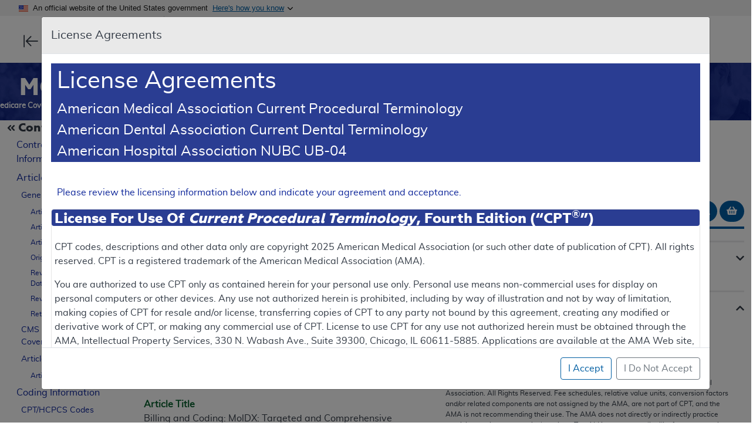

--- FILE ---
content_type: text/html; charset=utf-8
request_url: https://www.cms.gov/medicare-coverage-database/view/article.aspx?articleid=55624
body_size: 37171
content:

<!DOCTYPE html>
<html lang="en">
<head>
	<!-- Required meta tags -->
	<meta charset="utf-8">
	<meta name="viewport" content="width=device-width, initial-scale=1">
	<meta name="format-detection" content="telephone=no">

	<title>Article - Billing and Coding: MolDX: Targeted and Comprehensive Genomic Profile Testing in Cancer (A55624)</title>

	<link rel="stylesheet" href="/medicare-coverage-database/_content/Mcim.SharedPages/css/cms-newsroom.css?v=FMjEtczyXHYpB4__PA0swUxqEiasKtIDqQL69EA0akI" media="all" />

	<!-- Bootstrap is used with permission under the MIT license: https://github.com/twbs/bootstrap/blob/master/LICENSE -->
	<!-- jQuery is used with permission under the MIT license: https://jquery.org/license/ -->
	
	
		<link rel="stylesheet" href="/medicare-coverage-database/_content/Mcim.SharedPages/lib/bootstrap/dist/css/bootstrap.min.css?v=6iAyWcn3SwMvqDPqKErE2oybgWngxxsUoWwGBav0Okg" media="all" />

		<script src="/medicare-coverage-database/_content/Mcim.SharedPages/lib/jquery/dist/js/jquery.min.js?v=lSW8Whx3qqEhjk8pnvB2DTUAGG9sJ_ge5yNnFau5obk"></script>
	

	

	<script type="text/javascript">
	
		$(document).ready(function () {
			localStorage.setItem("mcdSearchTour_end", "yes");

			localStorage.setItem("mcdReportTour_end", "yes");
		});
	</script>


	<link rel="shortcut icon" href="/medicare-coverage-database/favicon.ico" type="image/vnd.microsoft.icon">
	<link rel="stylesheet" href="/medicare-coverage-database/_content/Mcim.SharedPages/css/mcd.css?v=HH5lncV3lyBRTASAJ_tHZgIcmM-2RAonCdVovpwwQxQ" />
	<script src="/medicare-coverage-database/js/basket-shared-functions.js?v=rYNx1iCo5LTMIlEshEUydYFDlLw3Dbqx-vBjen3Cg38"></script>
	<script src="/medicare-coverage-database/js/mcd-template.js?v=Zzmuc-xrMXrkpdUEs5xdg8ZRbNKSqS3yXLiS7XgMmL0"></script>

	
<script type="text/javascript">
	let articleLink = '/medicare-coverage-database/view/article.aspx?articleid=';
	let lcdLink = '/medicare-coverage-database/view/lcd.aspx?lcdid=';
	let ncdLink = '/medicare-coverage-database/view/ncd.aspx?ncdid=';
	let ncaLink = '/medicare-coverage-database/view/nca.aspx?ncaid=';
	let calLink = '/medicare-coverage-database/view/cal.aspx?calid=';
	let medCacLink = '/medicare-coverage-database/view/medcac-meeting.aspx?medcacid=';
	let taLink = '/medicare-coverage-database/view/technology-assessments.aspx?taid=';
	let mcDocLink = '/medicare-coverage-database/view/medicare-coverage-document.aspx?mcdid=';
	let ncaCalPublicCommentLink = '/medicare-coverage-database/view/national-submit-public-comment.aspx?DocID=';
	let mcDoclPublicCommentLink = '/medicare-coverage-database/view/national-submit-public-comment.aspx?DocID=';

	let queryLcdLatestUpdate = '20260201000000';
	let queryArticleLatestUpdate = '20260201000000';
	let queryNcdLatestUpdate = '20260130152216';
	let queryNcaCalLatestUpdate = '20260116104803';
	let queryMedCacLatestUpdate = '20250716102937';
	let queryTaLatestUpdate = '20241203114417';
	let queryMcDocLatestUpdate = '20250507105402';
	let queryCptHcpcsLatestUpdate = '20251211000000';
	let queryIcd10LatestUpdate = '20250731000000';
</script>


	
	<script src="/medicare-coverage-database/js/cpt-license.js?v=_9xagUveg3AyIh7iD6Y2g71XJg0_TRYXnaWDYRMMQIg"></script>
	<script src="/medicare-coverage-database/js/document-views.js?v=eW9d82Glaczk3vVPACkCEBNRFNc0QA6Og2OyrZVEAI8"></script>
	<script src="/medicare-coverage-database/js/article.js?v=HHNxrHCyrjHYfSwweAlLYdZTvvjtUK64VRoG063w224"></script>
	<script src="/medicare-coverage-database/js/email-document.js?v=kbUutxWcdbCRZdk-d6Uyq5kXvGOyijMU-d-DH-6bxoo"></script>

	<script type="text/javascript">
		basketJson = {"documents":[{"docType":"Article","localType":6,"id":"A55624","internalId":55624,"version":33,"title":"Billing and Coding: MolDX: Targeted and Comprehensive Genomic Profile Testing in Cancer","altTitle":"","keywords":"","areaIDs":["s4","s6","r9","s15","s16","s40","s60","s66","s67"],"contract":"Noridian Healthcare Solutions, LLC","contractShortName":"Noridian","contractIds":["360|1","361|1","362|1","363|1","364|1","365|1","366|1","367|1"],"contractNameIds":["5"],"contractSubtypeIds":["1","2"],"contractSubtypes":"MAC - Part A, MAC - Part B","medCacDate":"","status":"A","lastUpdated":"03/15/2024","lastUpdatedSort":"20240315120850"}]};
		emailJson = {"documents":[{"docType":"Article","id":"A55624","internalId":55624,"version":33,"title":"Billing and Coding: MolDX: Targeted and Comprehensive Genomic Profile Testing in Cancer"}]};
		PAGENAME = 'View Article (A55624)';

		let documentId = 55624;
		let documentVersion = 0;
		docType = "article";
	</script>

	
	<meta name="keywords" content="Local Coverage Articles, Billing and Coding: MolDX: Targeted and Comprehensive Genomic Profile Testing in Cancer, A55624" />

	<meta name="description" content="Use this page to view details for the Local Coverage Article for Billing and Coding: MolDX: Targeted and Comprehensive Genomic Profile Testing in Cancer." />



</head>
<body class="layout-no-sidebars has-featured-top path-node page-node-type-page">
	<noscript>
		<p>
			The page could not be loaded. The CMS.gov Web site currently does not fully support browsers with
			"JavaScript" disabled. Please enable "JavaScript" and revisit this page or proceed with browsing CMS.gov with
			"JavaScript" disabled.

			<a href="https://www.medicare.gov/mbp/error_nojavascript.aspx">Instructions for enabling "JavaScript" can be found here.</a>
			Please note that if you choose to continue without enabling "JavaScript" certain functionalities on this website may not be available.
		</p>
	</noscript>

	<div class='ds-u-visibility--screen-reader' id='liveText' aria-live='assertive'></div>

	<div class="dialog-off-canvas-main-canvas d-print-none" data-off-canvas-main-canvas="">
		<div id="page-wrapper">
			<div id="page">
				<header id="header" class="header" aria-label="Site header">

					<a href="#skipNavTarget" class="visually-hidden focusable skip-link visually-hidden" title="Skip to main content" aria-label="Skip to main content">Skip to main content</a>

					<div class="usa-banner">
						<div class="usa-accordion">
							<div class="usa-banner__header">
								<div class="usa-banner__inner">
									<div class="grid-col-auto">
										<img class="usa-banner__header-flag" src="/medicare-coverage-database/_content/Mcim.SharedPages/img/usa-banner/us_flag_small.png" alt="U.S. flag" />
									</div>
									<div class="grid-col-fill tablet:grid-col-auto">
										<p class="usa-banner__header-text">An official website of the United States government</p>
										<p class="usa-banner__header-action" aria-hidden="true">Here's how you know</p>
									</div>
									<button class="usa-accordion__button usa-banner__button" aria-expanded="false" aria-controls="gov-banner">
										<span class="usa-banner__button-text">Here's how you know</span>
									</button>
								</div>
							</div>
							<div class="usa-banner__content usa-accordion__content" id="gov-banner" hidden="">
								<div class="grid-row grid-gap-lg">
									<div class="usa-banner__guidance tablet:grid-col-6">
										<img class="usa-banner__icon usa-media-block__img" src="/medicare-coverage-database/_content/Mcim.SharedPages/img/usa-banner/icon-dot-gov.svg" alt="Dot gov" />
										<div class="usa-media-block__body">
											<p>
												<strong>Official websites use .gov</strong><br>A
												<strong>.gov</strong> website belongs to an official government
												organization in the United States.
											</p>
										</div>
									</div>
									<div class="usa-banner__guidance tablet:grid-col-6">
										<img class="usa-banner__icon usa-media-block__img" src="/medicare-coverage-database/_content/Mcim.SharedPages/img/usa-banner/icon-https.svg" alt="Https" />
										<div class="usa-media-block__body">
											<p>
												<strong>Secure .gov websites use HTTPS</strong><br>A
												<strong>lock</strong> (
												<span class="icon-lock">
													<svg xmlns="http://www.w3.org/2000/svg" width="52" height="64" viewBox="0 0 52 64" class="usa-banner__lock-image" role="img" aria-labelledby="banner-lock-description-default" focusable="false">
														<title id="banner-lock-title-default">Lock</title>
														<desc id="banner-lock-description-default">Locked padlock icon</desc>
														<path fill="#000000" fill-rule="evenodd" d="M26 0c10.493 0 19 8.507 19 19v9h3a4 4 0 0 1 4 4v28a4 4 0 0 1-4 4H4a4 4 0 0 1-4-4V32a4 4 0 0 1 4-4h3v-9C7 8.507 15.507 0 26 0zm0 8c-5.979 0-10.843 4.77-10.996 10.712L15 19v9h22v-9c0-6.075-4.925-11-11-11z"></path>
													</svg>
												</span>) or <strong>https://</strong> means you’ve safely connected to
												the .gov website. Share sensitive information only on official,
												secure websites.
											</p>
										</div>
									</div>
								</div>
							</div>
						</div>
					</div>

					<div id="search-modal" style="display: none">
						<div class="ds-c-dialog-wrap" aria-label="search" role="dialog">
							<div>
								<button id="close-search" aria-label="Close search"></button>
							</div>
						</div>
					</div>
					<div class="mobile-header-container">
						<button id="toggle-mobile-nav" class="open-close-toggle" aria-expanded="false" aria-controls="mobile-mainnav" aria-haspopup="true">
							<span class="ds-u-visibility--screen-reader">Resource Navigation</span>
						</button>
						<div class="mobile-header-navigation">
							<nav role="navigation" aria-label="main navigation" id="mobile-mainnav">
								<ul id="mobile-secondary-nav" role="menu" aria-labelledby="toggle-mobile-nav">
									<li class="menu-item"><a id="hpkFlyoutSearch" class="log-click" data-page-action="Clicked the fly-out Search link." href="/medicare-coverage-database">Search</a></li>
									<li class="menu-item"><a class="log-click" data-page-action="Clicked the fly-out Reports link." href="/medicare-coverage-database/reports/reports.aspx">Reports</a></li>
									<li class="menu-item"><a class="log-click" data-page-action="Clicked the fly-out Downloads link." href="/medicare-coverage-database/downloads/downloads.aspx">Downloads</a></li>
									<li class="menu-item"><a href="#" class="log-click mcd-archive-link-template" data-page-action="Clicked the fly-out Archive link.">Archive <sup><small><i class="fas fa-external-link-alt" title="Opens in a new window"></i></small></sup></a></li>
									<li class="menu-item"><a href="#" class="log-click mcd-api-link-template" data-page-action="Clicked the fly-out API link.">API <sup><small><i class="fas fa-external-link-alt" title="Opens in a new window"></i></small></sup></a></li>
								</ul>
								<div class="mobile-divider"></div>
								<ul id="mobile-primary-nav" role="menu" aria-labelledby="toggle-mobile-nav"></ul>
							</nav>
						</div>
						<div class="cms-link-container-mobile">
							<a href="https://www.cms.gov" target="_blank" rel="noopener noreferrer" title="CMS.gov Centers for Medicare &amp; Medicaid Services">
								<img id="imgCMSTopLogoWhite" src="/medicare-coverage-database/img/CMSgov@2x-white-O.png" class="header-logo-white" alt="CMS.gov Centers for Medicare &amp; Medicaid Services" />
								<img id="imgCMSTopLogo" src="/medicare-coverage-database/img/CMSGovLogo-O.png" class="header-logo-color" alt="CMS.gov Centers for Medicare &amp; Medicaid Services" />
								<span class="ds-u-visibility--screen-reader">opens in new window</span>
							</a>
						</div>
						<!--<button id="toggle-mobile-search" class="mobile-search-btn" aria-expanded="false">
							<span class="ds-u-visibility--screen-reader">Toggle Mobile Search</span>
						</button>-->
					</div>
					<div class="mobile-search-block">
						<button id="btn-close-search" class="button-close">
							<span class="ds-u-visibility--screen-reader">Close Search</span>
							<div class="close-leg"></div>
							<div class="close-leg close-leg-cross"></div>
						</button>
					</div>

					<div class="header-content-container">
						<div class="" style="margin-left: 40px; margin-right: 40px">
							<div class="ds-l-row">
								<div class="ds-l-sm-col--12 ds-l-lg-col--7">
									<div class="cms-link-container">
										<a href="https://www.cms.gov" rel="noopener noreferrer" title="CMS.gov Centers for Medicare & Medicaid Services">
											<img id="imgCMSNavbarLogo" src="/medicare-coverage-database/img/CMSGovLogo-O.png" alt="CMS.gov Centers for Medicare & Medicaid Services" />
										</a>
									</div>
									<div>
										<span class="cms-text-container">Centers for Medicare & Medicaid Services</span>
									</div>
								</div>
								<div class="ds-l-sm-col--12 ds-l-lg-col--5">
									<div class="clearfix region region-header">
										<nav aria-labelledby="block-newsroom-header-menu" id="block-newsroom-header" data-block-plugin-id="system_menu_block:newsroom-header" class="block block-menu navigation menu--newsroom-header">
											<div class="inner inner-width">

												<h2 class="visually-hidden" id="block-newsroom-header-menu">Main header</h2>



												<ul class="clearfix menu">
													<li class="menu-item">
														<a href="https://www.cms.gov/About-CMS/About-CMS.html" rel="noopener noreferrer">About Us</a>
													</li>
													<li class="menu-item">
														<a href="https://www.cms.gov/about-cms/contact/newsroom" rel="noopener noreferrer">Newsroom</a>
													</li>
													<li class="menu-item">
														<a href="https://www.cms.gov/Research-Statistics-Data-and-Systems/Research-Statistics-Data-and-Systems.html" rel="noopener noreferrer">Data &amp; Research</a>
													</li>
												</ul>


													
											</div>
										</nav>

									</div>

								</div>
							</div>
						</div>
					</div>

				</header>
			</div>
		</div>
	</div>

	<main>
		<form method="post" id="frmMainForm" class="form-floating">
			<div class="newsroom-search-container d-print-none">
				<div class="ds-l-container">
					<div class="region region-secondary-menu">
						
<div id="block-mcdheaderlink" class="block block-block-content block-block-content">


	<div class="content">
		<div class="mcd-header">
			<a class="logo nav-header-icon menu-item log-click" data-page-action="Clicked the MCD Logo." href="/medicare-coverage-database">
				<span class="logo-font">MCD</span>
				<div style="margin-top: -10px;"></div>
				<span class="menu-item logo-font-small">Medicare Coverage Database</span>
			</a>
		</div>
	</div>
</div>

<nav class="navbar-expand-lg navbar-collapse" aria-label="main navigation banner">
	<div class="inner inner-width">
		<ul class="menu">
			<li class="menu-item">
				<a id="hpkSearch" class="log-click " data-page-action="Clicked the Search navbar link." href="/medicare-coverage-database">Search</a>
			</li>
			<li id="mnuReportList" class="menu-item dropdown nav-has-submenu">
				<a id="hpkReports" class="log-click " data-page-action="Clicked the Reports navbar link." href="/medicare-coverage-database/reports/reports.aspx">Reports</a>
				<ul id="mnuReportSelection" class="dropdown-menu dropdown-menu-start shadow">
					<li><a class="dropdown-item nav-link text-dark disabled" href="#"><span class="nav-header">National Coverage</span></a></li>
					<li><a id="hplNcWhatsNewReport" href="/medicare-coverage-database/reports/national-coverage-whats-new-report.aspx?docType=all&timeframe=30" class="dropdown-item nav-link text-dark log-click" data-page-action="Clicked the National Coverage What's New Report navbar link." title="View recent activity for National Coverage documents.  See what&#x27;s new for National Coverage Determinations (NCDs), National Coverage Analyses (NCAs) and more."><span class="nav-indent">What's New Report</span></a></li>
					<li><a id="hplNcAnnualReport" href="/medicare-coverage-database/reports/national-coverage-annual-report.aspx?docType=all&year=2026" class="dropdown-item nav-link text-dark log-click" data-page-action="Clicked the National Coverage Annual Report navbar link." title="View National Coverage documents organized by year.  See what&#x27;s happened in each calendar year with National Coverage Determinations (NCDs), National Coverage Analyses (NCAs) and Coverage Analyses for Labs (CALs)."><span class="nav-indent">Annual Report</span></a></li>

					<li class="dropdown-submenu">
						<a class="dropdown-item nav-link text-dark" href="#ncaCalReportsCoverageCollapse" id="dropDownReportNcaCalReports" role="button" data-bs-toggle="collapse" aria-haspopup="true" aria-expanded="false"><span class="nav-indent">NCA/CAL Reports <i class="fas fa-chevron-down fa-sm" id="collapsed-chevronNcaCalReports"></i></span></a>

						<div id="ncaCalReportsCoverageCollapse" class="collapse submenu-collapse">
							<div class="card-body expand-submenu-gray">
								<ul>
									<li><a id="hplNcNcaCalStatusReport" href="/medicare-coverage-database/reports/national-coverage-ncacal-status-report.aspx?ncacaldoctype=all&status=all" class="dropdown-item nav-link text-dark log-click" data-page-action="Clicked the National Coverage NCA/CAL Status Report navbar link." title="View National Coverage Analyses (NCAs) and Coding Analyses for Labs (CALs) organized by status.  NCAs and CALs are documents that support the National Coverage Determination (NCD) process."><span class="nav-indent">NCA/CAL Status Report</span></a></li>
									<li><a id="hplNcNcaCalCommentReport" href="/medicare-coverage-database/reports/national-coverage-ncacal-status-report.aspx?ncacaldoctype=all&status=Open for Public Comment" class="dropdown-item nav-link text-dark log-click" data-page-action="Clicked the National Coverage NCA/CAL Open for Public Comments Report navbar link." title="View National Coverage Analyses (NCAs) and Coding Analyses for Labs (CALs) that are open for public comment.  NCAs and CALs are documents that support the National Coverage Determination (NCD) process."><span class="nav-indent">NCA/CAL Open for Public Comment Report</span></a></li>
								</ul>
							</div>
						</div>
					</li>

					<li class="dropdown-submenu">
						<a class="dropdown-item nav-link text-dark" href="#ncdReportsCoverageCollapse" id="dropDownReportNcdReport" role="button" data-bs-toggle="collapse" aria-haspopup="true" aria-expanded="false"><span class="nav-indent">NCD Reports <i class="fas fa-chevron-down fa-sm" id="collapsed-chevronNcdReports"></i></span></a>
						<div id="ncdReportsCoverageCollapse" class="collapse submenu-collapse">
							<div class="card-body expand-submenu-gray">
								<ul>
									<li><a id="hplncNCDReport" href="/medicare-coverage-database/reports/national-coverage-ncd-report.aspx?chapter=all&labOnly=allncd&sortBy=title" class="dropdown-item nav-link text-dark log-click" title="View National Coverage Determinations (NCDs) listed alphabetically or organized by chapter and section.  NCDs are national policy granting, limiting or excluding Medicare coverage for a specific medical item or service. These are developed and published by CMS and apply to all states. NCDs are made through an evidence-based process, with opportunities for public participation." data-page-action="Clicked the National Coverage NCD Report navbar link."><span class="nav-indent">NCD Report</span></a></li>
									<li><a id="hplncNCDReportsLabOnly" href="/medicare-coverage-database/reports/national-coverage-ncd-report.aspx?chapter=190&labOnly=labonlyncd&sortBy=chapter" class="dropdown-item nav-link text-dark log-click" title="NCDs developed for clinical diagnostic laboratory services under negotiated rulemaking proceedings. These 23 NCDs are different than most other Medicare NCDs in that they include lists of ICD-10 codes. All codes are included on one of three lists&#x2014;covered codes, not covered codes, and codes that do not support medical necessity. The NCDs were published under the Administrative Procedures Act in the Federal Register of November 23, 2001." data-page-action="Clicked the National Coverage NCD Lab Only Report navbar link."><span class="nav-indent">NCD Report - Lab NCDs Only</span></a></li>
								</ul>
							</div>
						</div>
					</li>

					<li class="dropdown-submenu">
						<a class="dropdown-item nav-link text-dark" href="#mcDocReportsCoverageCollapse" id="dropDownReportMcDocReport" role="button" data-bs-toggle="collapse" aria-haspopup="true" aria-expanded="false"><span class="nav-indent">Medicare Coverage Documents Reports <i class="fas fa-chevron-down fa-sm" id="collapsed-chevronMcDocReports"></i></span></a>
						
						<div id="mcDocReportsCoverageCollapse" class="collapse submenu-collapse">
							<div class="card-body expand-submenu-gray">
								<ul>
									<li><a id="hplNcMcDocReport" href="/medicare-coverage-database/reports/national-coverage-medicare-coverage-documents-report.aspx?docTypeId=-1" class="dropdown-item nav-link text-dark log-click" data-page-action="Clicked the National Coverage Medicare Coverage Documents Report navbar link." title="View Medicare Coverage Documents which are published by CMS to help to relay information that is related to coverage on a national level."><span class="nav-indent">Medicare Coverage Documents Report</span></a></li>
									<li><a id="hplNcMcDocOpenReport" href="/medicare-coverage-database/reports/national-coverage-medicare-coverage-documents-report.aspx?docTypeId=-1&status=Open for Public Comment" class="dropdown-item nav-link text-dark log-click" data-page-action="Clicked the National Coverage Medicare Coverage Documents Open for Public Comment Report navbar link." title="View Medicare Coverage Documents Open for Public Comment which are published by CMS to help to relay information that is related to coverage on a national level."><span class="nav-indent">Med Cov Docs Open for Public Comment Report</span></a></li>
								</ul>
							</div>
						</div>
					</li>

					<li class="dropdown-submenu">
						<a class="dropdown-item nav-link text-dark" href="#otherNationalCoverageCollapse" id="dropDownReportOtherNational" role="button" data-bs-toggle="collapse" aria-haspopup="true" aria-expanded="false"><span class="nav-indent">Other National Coverage Reports <i class="fas fa-chevron-down fa-sm" id="collapsed-chevronOtherNational"></i></span></a>

						<div id="otherNationalCoverageCollapse" class="collapse submenu-collapse">
							<div class="card-body expand-submenu-gray">
								<ul>
									<li><a id="hplNcMedcacReport" href="/medicare-coverage-database/reports/national-coverage-medcac-meetings-report.aspx?year=all" class="dropdown-item nav-link text-dark log-click" data-page-action="Clicked the National Coverage MEDCAC Meetings Report navbar link." title="View MEDCAC Meetings organized by date.  See details from meetings of various Medicare Evidence Development &amp; Coverage Advisory Committees (MEDCACs) that provide independent guidance and expert advice."><span class="nav-indent">MEDCAC Meetings Report</span></a></li>
									<li><a id="hplNcTaReport" href="/medicare-coverage-database/reports/national-coverage-technology-assessments-report.aspx?year=0" class="dropdown-item nav-link text-dark log-click" data-page-action="Clicked the National Coverage Technology Assessments Report navbar link." title="View Technology Assessments (TAs) organized by year.  TAs support the National Coverage Determination (NCD) process and often focus on the quality of the evidence for a given technology."><span class="nav-indent">Technology Assessments Report</span></a></li>
								</ul>
							</div>
						</div>
					</li>

					<li><a class="dropdown-item nav-link text-dark disabled" href="#"><span class="nav-header">Local Coverage</span></a></li>
					<li><a id="hplLcWhatsNewReport" href="/medicare-coverage-database/reports/local-coverage-whats-new-report.aspx?contractorName=all" class="dropdown-item nav-link text-dark log-click" data-page-action="Clicked the Local Coverage What's New Report navbar link." title="View recent activity for Local Coverage documents.  See what&#x27;s new for Articles, Local Coverage Determinations (LCDs) and more."><span class="nav-indent">What's New Report</span></a></li>

					<li class="dropdown-submenu">
						<a class="dropdown-item nav-link text-dark" href="#finalLcdCollapse" id="dropDownReportFinalLcd" role="button" data-bs-toggle="collapse" aria-haspopup="true" aria-expanded="false"><span class="nav-indent">Final LCD Reports <i class="fas fa-chevron-down fa-sm" id="collapsed-chevronFinalLcd"></i></span></a>

						<div id="finalLcdCollapse" class="collapse submenu-collapse">
							<div class="card-body expand-submenu-gray">
								<ul>
									<li><a id="hplLcFinalLcdContractReport" href="/medicare-coverage-database/reports/local-coverage-final-lcds-contractor-report.aspx?contractorName=all&contractorNumber=all&lcdStatus=all" class="dropdown-item nav-link text-dark log-click" data-page-action="Clicked the Local Coverage Final LCDs by Contractor Report navbar link." title="View Final Local Coverage Determinations (LCDs) for a contractor.  LCDs are decisions made by a Medicare Administrative Contractor (MAC) regarding what&#x27;s reasonable and necessary and, therefore, covered by Medicare in the MAC jurisdiction."><span class="nav-indent">Final LCDs by Contractor Report</span></a></li>
									<li><a id="hplLcFinalLcdStateReport" href="/medicare-coverage-database/reports/local-coverage-final-lcds-state-report.aspx?stateRegion=all&contractorNumber=all&lcdStatus=all" class="dropdown-item nav-link text-dark log-click" data-page-action="Clicked the Local Coverage Final LCDs by State Report navbar link." title="View Final Local Coverage Determinations (LCDs) for one or more state(s).  LCDs are decisions made by a Medicare Administrative Contractor (MAC) regarding what&#x27;s reasonable and necessary and, therefore, covered by Medicare in the MAC jurisdiction."><span class="nav-indent">Final LCDs by State Report</span></a></li>
									<li><a id="hplLcFinalLcdAlphabeticalReport" href="/medicare-coverage-database/reports/local-coverage-final-lcds-alphabetical-report.aspx?lcdStatus=all" class="dropdown-item nav-link text-dark log-click" data-page-action="Clicked the Local Coverage Final LCDs Alphabetical Report navbar link." title="View all Final Local Coverage Determinations (LCDs) listed alphabetically.  LCDs are decisions made by a Medicare Administrative Contractor (MAC) regarding what&#x27;s reasonable and necessary and, therefore, covered by Medicare in the MAC jurisdiction."><span class="nav-indent">Final LCDs Alphabetical Report</span></a></li>
								</ul>
							</div>
						</div>
					</li>

					<li class="dropdown-submenu">
						<a class="dropdown-item nav-link text-dark" href="#proposedLcdCollapse" id="dropDownReportProposedLcd" role="button" data-bs-toggle="collapse" aria-haspopup="true" aria-expanded="false"><span class="nav-indent">Proposed LCD Reports <i class="fas fa-chevron-down fa-sm" id="collapsed-chevronProposedLcd"></i></span></a>

						<div id="proposedLcdCollapse" class="collapse submenu-collapse">
							<div class="card-body expand-submenu-gray">
								<ul>
									<li><a id="hplLcProposedLcdContractReport" href="/medicare-coverage-database/reports/local-coverage-proposed-lcds-contractor-report.aspx?contractorName=all&contractorNumber=all&proposedStatus=all" class="dropdown-item nav-link text-dark log-click" data-page-action="Clicked the Local Coverage Proposed LCDs by Contractor Report navbar link." title="View Proposed Local Coverage Determinations (LCDs) for a contractor.  Medicare Administrative Contractors (MACs) publish Proposed LCDs before an LCD becomes final."><span class="nav-indent">Proposed LCDs by Contractor Report</span></a></li>
									<li><a id="hplLcProposedLcdStateReport" href="/medicare-coverage-database/reports/local-coverage-proposed-lcds-state-report.aspx?stateRegion=all&contractorNumber=all&proposedStatus=all" class="dropdown-item nav-link text-dark log-click" data-page-action="Clicked the Local Coverage Proposed LCDs by State Report navbar link." title="View Proposed Local Coverage Determinations (LCDs) for one or more state(s).  Medicare Administrative Contractors (MACs) publish Proposed LCDs before an LCD becomes final."><span class="nav-indent">Proposed LCDs by State Report</span></a></li>
									<li><a id="hplLcProposedLcdAlphabetialReport" href="/medicare-coverage-database/reports/local-coverage-proposed-lcds-alphabetical-report.aspx?proposedStatus=all" class="dropdown-item nav-link text-dark log-click" data-page-action="Clicked the Local Coverage Proposed LCDs Alphabetical Report navbar link." title="View all Proposed Local Coverage Determinations (LCDs) listed alphabetically.  Medicare Administrative Contractors (MACs) publish Proposed LCDs before an LCD becomes final."><span class="nav-indent">Proposed LCDs Alphabetical Report</span></a></li>
								</ul>
							</div>
						</div>
					</li>

					<li class="dropdown-submenu">
						<a class="dropdown-item nav-link text-dark" href="#articleCollapse" id="dropDownReportArticle" role="button" data-bs-toggle="collapse" aria-haspopup="true" aria-expanded="false"><span class="nav-indent">Article Reports <i class="fas fa-chevron-down fa-sm" id="collapsed-chevronArticle"></i></span></a>

						<div id="articleCollapse" class="collapse submenu-collapse">
							<div class="card-body expand-submenu-gray">
								<ul>
									<li><a id="hplLcArticleContractReport" href="/medicare-coverage-database/reports/local-coverage-articles-contractor-report.aspx?contractorName=all&contractorNumber=all&articleStatus=all" class="dropdown-item nav-link text-dark log-click" data-page-action="Clicked the Local Coverage Articles by Contractor Report navbar link." title="View Local Coverage Articles for a Medicare Administrative Contractor (MAC).  Articles include billing, coding and other guidelines that are related to a Local Coverage Determination (LCD)."><span class="nav-indent">Articles by Contractor Report</span></a></li>
									<li><a id="hplLcArticleStateReport" href="/medicare-coverage-database/reports/local-coverage-articles-state-report.aspx?stateRegion=all&contractorNumber=all&articleStatus=all" class="dropdown-item nav-link text-dark log-click" data-page-action="Clicked the Local Coverage Articles by State Report navbar link." title="View Local Coverage Articles for one or more state(s).  Articles are published by Medicare Administrative Contractors (MACs) and include billing, coding and other guidelines that are related to a Local Coverage Determination (LCD)."><span class="nav-indent">Articles by State Report</span></a></li>
									<li><a id="hplLcArticleAlphabeticalReport" href="/medicare-coverage-database/reports/local-coverage-articles-alphabetical-report.aspx?articleStatus=all" class="dropdown-item nav-link text-dark log-click" data-page-action="Clicked the Local Coverage Articles Alphabetical Report navbar link." title="View all Local Coverage Articles listed alphabetically.  Articles are published by Medicare Administrative Contractors (MACs) and include billing, coding and other guidelines that are related to a Local Coverage Determination (LCD)."><span class="nav-indent">Articles Alphabetical Report</span></a></li>
								</ul>
							</div>
						</div>
					</li>

					<li><a id="hplLcSadExclusionReport" href="/medicare-coverage-database/reports/local-coverage-sad-exclusion-list-report.aspx?contractorName=all&dateOption=current" class="dropdown-item nav-link text-dark log-click" data-page-action="Clicked the Local Coverage SAD Exclusion List Report navbar link." title="View the Self-Administered Drug (SAD) Exclusion List.  See the drugs determined by the Medicare Administrative Contractors (MACs) to be usually self-administered and, therefore, excluded from Medicare coverage by law."><span class="nav-indent">SAD Exclusion List Report</span></a></li>
					<li><a id="hplLcMacContactsReport" href="/medicare-coverage-database/reports/local-coverage-mac-contacts-report.aspx?contractType=all&stateRegion=all&contractorName=all&contractorNumber=all" class="dropdown-item nav-link text-dark log-click" data-page-action="Clicked the Local Coverage MAC Contacts Report navbar link." title="View contact information for the Medicare Administrative Contractors (MACs).  MACs process medical claims for Medicare as well as publish Local Coverage Determinations (LCDs) and Local Coverage Articles."><span class="nav-indent">MAC Contacts Report</span></a></li>
				</ul>
			</li>
			<li class="menu-item">
				<a id="aDownloadsLink" class="log-click " data-page-action="Clicked the Downloads navbar link." href="/medicare-coverage-database/downloads/downloads.aspx">Downloads</a>
			</li>
		</ul>
	</div>
</nav>

<div class="nav-border">
	<div class="nav-bar-extend-content">
		<div class="menu-item">
			<a id="aBasketManuButton" class="basket-icon log-click " title="View documents in your Basket" data-page-action="Clicked the Basket navbar link." aria-label="View documents in your Basket" href="/medicare-coverage-database/basket/basket.aspx">
				<i class="fas fa-shopping-basket" style="font-size: 25px; color: white"></i><span id="basketCount" class="badge rounded-pill">
					<span id="litBasketCount"></span>
				</span>
			</a>

			<div class="btn-group help-icon">
					<a id="aHelpManuButton" href="#" class="" title="Help" role="button" data-bs-toggle="dropdown" aria-haspopup="true" aria-expanded="false" aria-label="Help"><i class="far fa-question-circle pulsebutton" style="font-size: 25px; color: white;"></i></a>
					<ul id="divHelpMenu" class="dropdown-menu dropdown-menu-end" aria-labelledby="aHelpManuButton">
						<li><a id="lnkHelpResources" class="dropdown-item log-click " title="Help & Resources" data-page-action="Clicked the Help & Resources navbar link." href="/medicare-coverage-database/help/help-and-resources.aspx">Help &amp; Resources</a></li>
						<li><a href="#" id="aPageHelp" class="dropdown-item no-link log-click" style="display: block" title="Page Help" data-page-action="Clicked the Page Help navbar link.">Page Help</a></li>
						<li><a href="#" id="aRestartTour" class="dropdown-item no-link log-click" title="Tour the Search" data-page-action="Clicked the Tour the Search navbar link.">Tour the Search</a></li>
						<li><a href="#" id="aRestartReportTour" class="dropdown-item no-link log-click" title="Tour the Reports" data-page-action="Clicked the Tour the Reports navbar link.">Tour the Reports</a></li>
						<li><a data-bs-target="#submitFeedbackModal" href="#submitFeedbackModal" data-bs-toggle="modal" class="dropdown-item log-click" title="Submit User Feedback" data-page-action="Clicked the Contact Us navbar link.">Contact Us</a></li>
					</ul>
			</div>

			<div class="btn-group settings-icon">
					<a id="aSettingsManuButton" href="#" class="" title="Settings" role="button" data-bs-toggle="dropdown" aria-haspopup="true" aria-expanded="false" aria-label="Settings"><i class="fas fa-cog" style="font-size: 25px; color: white;"></i></a>
					<ul id="divSettingsMenu" class="dropdown-menu dropdown-menu-end" aria-labelledby="aSettingsManuButton">
						<li><a href="#" id="aResetSearch" class="dropdown-item no-link log-click" data-bs-toggle="modal" data-bs-target="#resetSearchModal" data-page-action="Clicked the Reset Search Data link.">Reset Search Data</a></li>
					</ul>
			</div>
		</div>
	</div>
</div>

<div class="nav-border nav-border-archive">
	<div class="nav-bar-extend-content">
		<a href="#" data-bs-toggle="modal" id="archiveLink" class="log-click archive-menu-link mcd-archive-link-template" data-page-action="Clicked the MCD Archive link in Navbar.">
			<span title="MCD Archive contains outdated (no longer in effect) LCD and Article versions">Archive</span>
			<sup><small><i class="fas fa-external-link-alt" title="Opens in a new window"></i></small></sup>
		</a>
	</div>
</div>
<div class="nav-border-api">
	<div class="nav-bar-extend-content">
		<a href="#" data-bs-toggle="modal" ID="aMcdAPI" class="log-click archive-menu-link mcd-api-link-template" data-page-action="Clicked the MCD API link in Navbar.">
			<span title="Access select Medicare Coverage data in machine-readable format">API</span>
			<sup><small><i class="fas fa-external-link-alt" title="Opens in a new window"></i></small></sup>
		</a>
	</div>
</div>
					</div>
				</div>
			</div>
			<div id="skipNavTarget"></div>
			<div class="container-fluid ds-l-container--fluid">
				

				


<div id="divDocumentBreadcrumbRow" class="row ds-l-row flex-xl-nowrap d-print-none d-none">
	<div class="col py-2">
		<i class="fas fa-angle-left me-2"></i><a id="hplBreadCrumb" href="/medicare-coverage-database/" class="log-click" data-page-action="Clicked the Bread Crumb link."></a>
	</div>
</div>

<div id="navExpandRow" class="row navExpand d-print-none">
	<a href="#" data-bs-toggle="collapse" id="aExpandNavigation" aria-label="Expand Document Navigation" class="d-print-none" data-bs-target="#divCollapseNav" title="Show Contents">
		<h3 id="navCollapseHeader" class="bg-white sticky-top d-inline expand-head-pad">Contents</h3><i id="iNavigationExpand" class="fas fa-angle-double-right"></i>
	</a>
</div>

<div id="divDocumentInformationRow" class="row ds-l-row flex-xl-nowrap">
	<div id="divCollapseNav" class="d-none d-lg-block col-lg-2 d-print-none collapse show width">
	<nav id="navDocumentToc">
		<div class="navHeaderDiv">
				<a href="#" data-bs-toggle="collapse" id="aCollapseNavigation" aria-label="Collapse Document Navigation" class="d-print-none" data-bs-target="#divCollapseNav" title="Hide Contents">
					<i id="iNavigationCollapse" class="fas fa-angle-double-left"></i><h3 id="navStickyHeader" class="bg-white sticky-top d-inline collapse-head-pad">Contents</h3>
				</a>
		</div>
		<ul class="nav nav-pills flex-column">
			<li class="nav-item"><a href="#pnlContractorInformation" data-href="pnlContractorInformation" class="nav-link toc-link no-link log-click">Contractor Information</a></li>

			<li class="nav-item">
				<a id="aArticleInformation" href="#pnlArticleInformation" data-href="pnlArticleInformation" class="nav-link toc-link no-link log-click">Article Information</a>

				<div id="divArticleInformationToc" class="document-view-toc">
					<ul class="nav nav-pills flex-column">
						<li class="nav-item">
							<a href="#h3GeneralInformationHeader" data-href="h3GeneralInformationHeader" class="nav-link toc-link no-link log-click">General Information</a>

							<ul class="nav nav-pills flex-column">
								<li id="liDraftSourceId" class="nav-item d-none"><a href="#lblDraftSourceIdSubheader" data-href="lblDraftSourceIdSubheader" class="nav-link toc-link no-link log-click">Source Article ID</a></li>

								<li class="nav-item"><a id="aArticleId" href="#lblArticleIdSubheader" data-href="lblArticleIdSubheader" class="nav-link toc-link no-link log-click">Article ID</a></li>

								<li id="liOriginalIcd9ArticleIds" class="nav-item d-none"><a href="#lblOriginalIcd9ArticleIdsSubheader" data-href="lblOriginalIcd9ArticleIdsSubheader" class="nav-link toc-link no-link log-click">Original ICD-9 Article ID</a></li>

								<li class="nav-item"><a id="aArticleTitle" href="#lblArticleTitleSubheader" data-href="lblArticleTitleSubheader" class="nav-link toc-link no-link log-click">Article Title</a></li>

								<li id="liArticleType" class="nav-item"><a href="#lblArticleTypeSubheader" data-href="lblArticleTypeSubheader" class="nav-link toc-link no-link log-click">Article Type</a></li>

								<li id="liOriginalEffectiveDate" class="nav-item "><a href="#lblOriginalEffectiveDateSubheader" data-href="lblOriginalEffectiveDateSubheader" class="nav-link toc-link no-link log-click">Original Effective Date</a></li>
								<li id="liRevisionEffectiveDate" class="nav-item "><a href="#lblRevisionEffectiveDateSubheader" data-href="lblRevisionEffectiveDateSubheader" class="nav-link toc-link no-link log-click">Revision Effective Date</a></li>
								<li id="liRevisionEndingDate" class="nav-item "><a href="#lblRevisionEndingDateSubheader" data-href="lblRevisionEndingDateSubheader" class="nav-link toc-link no-link log-click">Revision Ending Date</a></li>
								<li id="liRetirementDate" class="nav-item "><a href="#lblRetirementDateSubheader" data-href="lblRetirementDateSubheader" class="nav-link toc-link no-link log-click">Retirement Date</a></li>

							</ul>
						</li>

						<li id="liCmsNationalCoveragePolicy" class="nav-item " visible="false"><a href="#h3CmsNationalCoveragePolicyHeader" data-href="h3CmsNationalCoveragePolicyHeader" class="nav-link toc-link no-link log-click">CMS National Coverage Policy</a></li>

						<li class="nav-item">
							<a href="#h3ArticleGuidanceHeader" data-href="h3ArticleGuidanceHeader" class="nav-link toc-link no-link log-click">Article Guidance</a>

							<ul class="nav nav-pills flex-column">
								<li class="nav-item"><a href="#lblArticleTextSubheader" data-href="lblArticleTextSubheader" class="nav-link toc-link no-link log-click">Article Text</a></li>
							</ul>
						</li>
					</ul>
				</div>
			</li>
			<li id="liResponseToComments" class="nav-item d-none"><a href="#pnlResponseToComments" data-href="pnlResponseToComments" class="nav-link toc-link no-link log-click">Response to Comments</a></li>
			<li id="liCodingInformation" class="nav-item ">
				<a href="#pnlCodingInformation" data-href="pnlCodingInformation" class="nav-link toc-link no-link log-click">Coding Information</a>

				<div id="divCodingInformationToc" class="document-view-toc">
					<ul class="nav nav-pills flex-column">
						<li id="liBillCodesOldLocation" class="nav-item d-none"><a href="#h3BillCodesOldLocationHeader" data-href="h3BillCodesOldLocationHeader" class="nav-link toc-link no-link log-click">Bill Type Codes</a></li>
						<li id="liRevenueCodesOldLocation" class="nav-item d-none"><a href="#h3RevenueCodesOldLocationHeader" data-href="h3RevenueCodesOldLocationHeader" class="nav-link toc-link no-link log-click">Revenue Codes</a></li>

						<li id="liHcpcsCodes" class="nav-item "><a href="#h3HcpcsCodesHeader" data-href="h3HcpcsCodesHeader" class="nav-link toc-link no-link log-click">CPT/HCPCS Codes</a></li>
						<li id="liHcpcModifiers" class="nav-item "><a href="#h3HcpcModifiersHeader" data-href="h3HcpcModifiersHeader" class="nav-link toc-link no-link log-click">CPT/HCPCS Modifiers</a></li>
						<li id="liIcd10Covered" class="nav-item"><a id="aIcd10Covered" href="#h3Icd10CoveredHeader" data-href="h3Icd10CoveredHeader" class="nav-link toc-link no-link log-click">ICD-10-CM Codes that Support Medical Necessity</a></li>
						<li id="liIcd10Noncovered" class="nav-item"><a id="aIcd10Noncovered" href="#h3Icd10NoncoveredHeader" data-href="h3Icd10NoncoveredHeader" class="nav-link toc-link no-link log-click">ICD-10-CM Codes that DO NOT Support Medical Necessity</a></li>
						<li id="liIcd10Pcs" class="nav-item "><a href="#h3Icd10PcsHeader" data-href="h3Icd10PcsHeader" class="nav-link toc-link no-link log-click">ICD-10-PCS Codes</a></li>
						<li id="liAdditionalIcd10Info" class="nav-item "><a href="#h3AdditionalIcd10InfoHeader" data-href="h3AdditionalIcd10InfoHeader" class="nav-link toc-link no-link log-click">Additional ICD-10 Information</a></li>

						<li id="liBillCodes" class="nav-item "><a href="#h3BillCodesHeader" data-href="h3BillCodesHeader" class="nav-link toc-link no-link log-click">Bill Type Codes</a></li>
						<li id="liRevenueCodes" class="nav-item "><a href="#h3RevenueCodesHeader" data-href="h3RevenueCodesHeader" class="nav-link toc-link no-link log-click">Revenue Codes</a></li>

						<li id="liOtherCoding" class="nav-item "><a href="#h3OtherCodingHeader" data-href="h3OtherCodingHeader" class="nav-link toc-link no-link log-click">Other Coding Information</a></li>
					</ul>
				</div>
			</li>
			<li id="liCodingTableInformation" class="nav-item d-none">
				<a href="#pnlCodingTableInformation" data-href="pnlCodingTableInformation" class="nav-link toc-link no-link log-click">Coding Table Information</a>

				<div id="divCodingTableInformationToc" class="document-view-toc">
					<ul class="nav nav-pills flex-column">
						<li class="nav-item"><a href="#lblSadCodesSubheader" data-href="lblSadCodesSubheader" class="nav-link toc-link no-link log-click">Excluded CPT/HCPCS Codes - Table Format</a></li>
						<li class="nav-item"><a href="#lblNonExcludedCodesSubheader" data-href="lblNonExcludedCodesSubheader" class="nav-link toc-link no-link log-click">Non-Excluded CPT/HCPCS Ended Codes - Table Format</a></li>
					</ul>
				</div>
			</li>
			<li id="liRevisionHistoryInformation" class="nav-item "><a href="#pnlRevisionHistoryInformation" data-href="pnlRevisionHistoryInformation" class="nav-link toc-link no-link log-click">Revision History Information</a></li>
			<li class="nav-item">
				<a href="#pnlAssociatedDocuments" data-href="pnlAssociatedDocuments" class="nav-link toc-link no-link log-click">Associated Documents</a>

				<div id="divAssociatedDocumentsToc" class="document-view-toc">
					<ul class="nav nav-pills flex-column">
						<li id="liChapter15" class="nav-item d-none"><a href="#lblChapter15Subheader" data-href="lblChapter15Subheader" class="nav-link toc-link no-link log-click">Medicare BPM Ch 15.50.2 SAD Determinations</a></li>

						<li class="nav-item"><a href="#lblRelatedLocalSubheader" data-href="lblRelatedLocalSubheader" class="nav-link toc-link no-link log-click">Related Local Coverage Documents</a></li>
						<li class="nav-item"><a href="#lblRelatedNationalSubheader" data-href="lblRelatedNationalSubheader" class="nav-link toc-link no-link log-click">Related National Coverage Documents</a></li>

						<li id="liSadProcessUrl1" class="nav-item d-none"><a href="#lblSadProcessUrl1Subheader" data-href="lblSadProcessUrl1Subheader" class="nav-link toc-link no-link log-click">SAD Process URL 1</a></li>
						<li id="liSadProcessUrl2" class="nav-item d-none"><a href="#lblSadProcessUrl2Subheader" data-href="lblSadProcessUrl2Subheader" class="nav-link toc-link no-link log-click">SAD Process URL 2</a></li>

						<li id="liStatutoryRequirementsUrls" class="nav-item "><a href="#lblStatutoryRequirementsUrlsSubheader" data-href="lblStatutoryRequirementsUrlsSubheader" class="nav-link toc-link no-link log-click">Statutory Requirements URLs</a></li>
						<li id="liRulesRegulationsUrls" class="nav-item "><a href="#lblRulesRegulationsUrlsSubheader" data-href="lblRulesRegulationsUrlsSubheader" class="nav-link toc-link no-link log-click">Rules and Regulations URLs</a></li>
						<li id="liCmsManualExplanationsUrls" class="nav-item "><a href="#lblCmsManualExplanationsUrlsSubheader" data-href="lblCmsManualExplanationsUrlsSubheader" class="nav-link toc-link no-link log-click">CMS Manual Explanations URLs</a></li>
						<li id="liOtherUrls" class="nav-item "><a href="#lblOtherUrlsSubheader" data-href="lblOtherUrlsSubheader" class="nav-link toc-link no-link log-click">Other URLs</a></li>

						<li id="liPublicVersions" class="nav-item"><a href="#lblPublicVersionsSubheader" data-href="lblPublicVersionsSubheader" class="nav-link toc-link no-link log-click">Public Versions</a></li>
					</ul>
				</div>
			</li>
			<li class="nav-item"><a href="#pnlKeywords" data-href="pnlKeywords" class="nav-link toc-link no-link log-click">Keywords</a></li>
		</ul>
	</nav>
	</div>
	<div id="divMainDocInfo" class="col col-lg-10">
		<div id="divDocumentHeader" class="sticky-top bg-white">
			<span id="lblError" class="text-danger"></span>
			<br />
			<div id="divDocumentTitle">
				<span id="lblDocumentStatusBadge" class="badge bg-warning document-view-title-badge d-none"></span>
				<span id="lblReferenceArticleBadge" class="badge bg-warning document-view-title-badge ">LCD Reference Article</span>
				<span ID="lblArticleTypeBadge" class="badge bg-warning document-view-title-badge ">Billing and Coding Article</span>
				<br />
				<h1 id="h1PageTitle" class="text-orange"><span id="lblPageTitle">Billing and Coding: MolDX: Targeted and Comprehensive Genomic Profile Testing in Cancer</span></h1>

				<div class="w-100">
					<div class="d-inline float-start mt-2">
						<p class="mb-2"><span id="lblTitleId">A55624</span></p>
					</div>
					<div class="d-inline float-end d-print-none">
						<div id="noRow" class="d-none" data-page-action=""></div>

						<a href="#" id="aExpandAll" class="no-link log-click" title="Expand all document sections" data-page-action="Clicked the Expand All link">Expand All</a> |
						<a href="#" id="aCollapseAll" class="no-link log-click pe-2" title="Collapse all document sections" data-page-action="Clicked the Collapse All link">Collapse All</a>
						<button type="button" id="btnEmail" class="btn btn-dark document-buttons log-click" data-page-action="Clicked the Email Article Document button." title="Email Document" data-bs-toggle="modal" data-bs-target="#emailButtonModal"><i class="fas fa-envelope"></i><span>&nbsp;Email Document</span></button>
						<button type="button" id="btnDownload" class="btn btn-dark document-buttons log-click" data-page-action="Clicked the Save as PDF button." title="Save as PDF"><i class="fas fa-arrow-to-bottom"></i><span>&nbsp;Download</span></button>
						<button type="button" id="btnAddToBasket" class="btn btn-dark document-buttons log-click" data-page-action="Clicked the Add to Basket button." title="Add to Basket"><i class="fas fa-shopping-basket"></i><span>&nbsp;Add to basket</span></button>
					</div>
				</div>

				<div class="clearfix"></div>
				<div class="d-none d-print-block">Links in PDF documents are not guaranteed to work. To follow a web link, please use the MCD Website.</div>
			</div>

			<div id="divBanners" class="row d-none">
				<div id="divDraftBanner" class="col-12 d-none ">
					<div class="w-100 text-center h-100">
						<div class="py-2 mb-2 document-view-status-banner h-100">
							<span class="document-view-status-title text-uppercase"><i class="far fa-lightbulb fa-lg"></i> Draft Article</span>
							<div class="document-view-status-note">Draft Articles are works in progress and not necessarily a reflection of the current billing and coding practices. Revisions to codes are carefully and thoroughly reviewed and are not intended to change the original intent of the LCD.</div>
						</div>
					</div>
				</div>
				<div id="divStatusBanner" class="col-12 d-none ">
					<div class="w-100 text-center h-100">
						<div class="py-2 document-view-status-banner h-100">
							<span class="document-view-status-title text-uppercase"><span id="lblStatusBanner"></span></span>
							<div class="document-view-status-note"><span id="lblStatusNote"></span></div>
						</div>
					</div>
				</div>
				<div id="divReferenceArticleBanner" class="col-12 d-none ">
					<div class="w-100 text-center h-100">
						<div class="py-2 document-view-status-banner h-100">
							<span class="document-view-status-title text-uppercase"><span id="lblReferenceArticleBanner"></span></span>
							<div class="document-view-status-note"><span id="lblReferenceStatusNote"></span></div>
						</div>
					</div>
				</div>
			</div>
		</div>

		<div id="pnlStickyNote" class="document-view-sticky-note-section d-none">
			<div class="p-3 document-view-sticky-note-title">
				<h2><i class="fas fa-bookmark"></i> Document Note</h2>
			</div>

			<div id="divStickyNoteFields" class="document-view-sticky-note-fields d-print-block">
				<div id="divStickyNote" class="document-view-section-field">
					<span id="lblStickyNote" class="document-view-section-text"></span>
				</div>

				<div id="divStickyNoteHistory" class="d-none">
					<div class="py-3 document-view-collapser log-click" tabindex="0" data-collapser-name="StickyNoteHistory">
						<h3 class="d-inline">Note History</h3>
						<div class="d-inline float-end d-print-none"><i class="fas fa-chevron-down document-view-section-chevron" id="iStickyNoteHistoryChevron"></i></div>
					</div>

					<div id="divStickyNoteHistoryFields" class="document-view-fields d-print-block" style="display: none;">
						<div id="divStickyNoteHistoryField" class="document-view-section-field">
							<span id="lblStickyNoteHistory" class="document-view-section-text"></span>
						</div>
					</div>
				</div>
			</div>
		</div>

		<div id="pnlContractorInformation" class="document-view-section">
			<div class="py-3 document-view-collapser log-click" tabindex="0" data-collapser-name="ContractorInformation">
				<h2 class="document-view-section-title d-inline">Contractor Information</h2>
				<div class="d-inline float-end d-print-none"><i class="fas fa-chevron-down document-view-section-chevron" id="iContractorInformationChevron"></i></div>
			</div>

			<div id="divContractorInformationFields" class="document-view-fields d-print-block" style="display: none;">
				<div id="divOneDocContractDisplay" class="document-view-section-field">
					<table id="gdvOneDocContractDisplay" class="table table-striped table-lg" summary="The Contracts associated with the document.">
						<thead>
							<tr class="table-light">
								<th scope="col">Contractor Name</th>
								<th scope="col">Contract Type</th>
								<th scope="col">Contract Number</th>
								<th scope="col">Jurisdiction</th>
								<th scope="col">States</th>
							</tr>
						</thead>
						<tbody>
									<tr>
										<td>
											<a href="#" class="contractor-detail-link system-link" data-bs-toggle="modal"
											   data-bs-target="#modalContractorDetail" data-contractor-id="360"
											   data-contractor-version="1">
												Noridian Healthcare Solutions, LLC
											</a>
										</td>
										<td>
											A and B MAC
										</td>
										<td>
											01111 - MAC A
										</td>
										<td>
											J - E
										</td>
										<td>
											California - Entire State<br />
										</td>
									</tr>
									<tr>
										<td>
											<a href="#" class="contractor-detail-link system-link" data-bs-toggle="modal"
											   data-bs-target="#modalContractorDetail" data-contractor-id="364"
											   data-contractor-version="1">
												Noridian Healthcare Solutions, LLC
											</a>
										</td>
										<td>
											A and B MAC
										</td>
										<td>
											01112 - MAC B
										</td>
										<td>
											J - E
										</td>
										<td>
											California - Northern<br />
										</td>
									</tr>
									<tr>
										<td>
											<a href="#" class="contractor-detail-link system-link" data-bs-toggle="modal"
											   data-bs-target="#modalContractorDetail" data-contractor-id="365"
											   data-contractor-version="1">
												Noridian Healthcare Solutions, LLC
											</a>
										</td>
										<td>
											A and B MAC
										</td>
										<td>
											01182 - MAC B
										</td>
										<td>
											J - E
										</td>
										<td>
											California - Southern<br />
										</td>
									</tr>
									<tr>
										<td>
											<a href="#" class="contractor-detail-link system-link" data-bs-toggle="modal"
											   data-bs-target="#modalContractorDetail" data-contractor-id="361"
											   data-contractor-version="1">
												Noridian Healthcare Solutions, LLC
											</a>
										</td>
										<td>
											A and B MAC
										</td>
										<td>
											01211 - MAC A
										</td>
										<td>
											J - E
										</td>
										<td>
											American Samoa<br />Guam<br />Hawaii<br />Northern Mariana Islands<br />
										</td>
									</tr>
									<tr>
										<td>
											<a href="#" class="contractor-detail-link system-link" data-bs-toggle="modal"
											   data-bs-target="#modalContractorDetail" data-contractor-id="366"
											   data-contractor-version="1">
												Noridian Healthcare Solutions, LLC
											</a>
										</td>
										<td>
											A and B MAC
										</td>
										<td>
											01212 - MAC B
										</td>
										<td>
											J - E
										</td>
										<td>
											American Samoa<br />Guam<br />Hawaii<br />Northern Mariana Islands<br />
										</td>
									</tr>
									<tr>
										<td>
											<a href="#" class="contractor-detail-link system-link" data-bs-toggle="modal"
											   data-bs-target="#modalContractorDetail" data-contractor-id="362"
											   data-contractor-version="1">
												Noridian Healthcare Solutions, LLC
											</a>
										</td>
										<td>
											A and B MAC
										</td>
										<td>
											01311 - MAC A
										</td>
										<td>
											J - E
										</td>
										<td>
											Nevada<br />
										</td>
									</tr>
									<tr>
										<td>
											<a href="#" class="contractor-detail-link system-link" data-bs-toggle="modal"
											   data-bs-target="#modalContractorDetail" data-contractor-id="367"
											   data-contractor-version="1">
												Noridian Healthcare Solutions, LLC
											</a>
										</td>
										<td>
											A and B MAC
										</td>
										<td>
											01312 - MAC B
										</td>
										<td>
											J - E
										</td>
										<td>
											Nevada<br />
										</td>
									</tr>
									<tr>
										<td>
											<a href="#" class="contractor-detail-link system-link" data-bs-toggle="modal"
											   data-bs-target="#modalContractorDetail" data-contractor-id="363"
											   data-contractor-version="1">
												Noridian Healthcare Solutions, LLC
											</a>
										</td>
										<td>
											A and B MAC
										</td>
										<td>
											01911 - MAC A
										</td>
										<td>
											J - E
										</td>
										<td>
											American Samoa<br />California - Entire State<br />Guam<br />Hawaii<br />Nevada<br />Northern Mariana Islands<br />
										</td>
									</tr>
						</tbody>
					</table>
				</div>
			</div>
		</div>

		<div id="pnlArticleInformation" class="document-view-section">
			<div class="py-3 document-view-collapser log-click" tabindex="0" data-collapser-name="ArticleInformation">
				<h2 id="h2ArticleInformation" class="document-view-section-title d-inline">Article Information</h2>
				<div class="d-inline float-end d-print-none"><i class="fas fa-chevron-up document-view-section-chevron" id="iArticleInformationChevron"></i></div>
			</div>

			<div id="divArticleInformationFields" class="document-view-fields d-print-block">
				<h3 id="h3GeneralInformationHeader" class="document-view-section-header">General Information</h3>

				<div class="row">
					<div class="col-12 col-md-6 align-top">
						<div id="divDraftSourceId" class="document-view-section-field d-none">
							<span id="lblDraftSourceIdSubheader" class="document-view-section-subheader">Source Article ID</span><br />
							<span id="lblDraftSourceId" class="document-view-section-text">N/A</span>
						</div>

						<div id="divArticleId" class="document-view-section-field">
							<span id="lblArticleIdSubheader" class="document-view-section-subheader">Article ID</span><br />
							<span id="lblArticleId" class="document-view-section-text">A55624</span>
						</div>

						<div id="divOriginalIcd9ArticleIds" class="document-view-section-field d-none">
							<span id="lblOriginalIcd9ArticleIdsSubheader" class="document-view-section-subheader">Original ICD-9 Article ID</span><br />
							<span id="lblOriginalIcd9ArticleIds" class="document-view-section-text">Not Applicable</span>
						</div>

						<div id="divArticleTitle" class="document-view-section-field">
							<span id="lblArticleTitleSubheader" class="document-view-section-subheader">Article Title</span><br />
							<span id="lblArticleTitle" class="document-view-section-text">Billing and Coding: MolDX: Targeted and Comprehensive Genomic Profile Testing in Cancer</span>
						</div>

						<div id="divArticleType" class="document-view-section-field">
							<span id="lblArticleTypeSubheader" class="document-view-section-subheader">Article Type</span><br />
							<span id="lblArticleType" class="document-view-section-text">Billing and Coding</span>
						</div>

						<div id="divDateInformation" class="">
							<div id="divOriginalEffectiveDate" class="document-view-section-field">
								<span id="lblOriginalEffectiveDateSubheader" class="document-view-section-subheader">Original Effective Date</span><br />
								<span id="lblOriginalEffectiveDate" class="document-view-section-text">10/09/2017</span>
							</div>

							<div id="divRevisionEffectiveDate" class="document-view-section-field ">
								<span id="lblRevisionEffectiveDateSubheader" class="document-view-section-subheader">Revision Effective Date</span><br />
								<span id="lblRevisionEffectiveDate" class="document-view-section-text">03/21/2024</span>
							</div>

							<div id="divRevisionEndingDate" class="document-view-section-field ">
								<span id="lblRevisionEndingDateSubheader" class="document-view-section-subheader">Revision Ending Date</span><br />
								<span id="lblRevisionEndingDate" class="document-view-section-text">N/A</span>
							</div>

							<div id="divRetirementDate" class="document-view-section-field ">
								<span id="lblRetirementDateSubheader" class="document-view-section-subheader">Retirement Date</span><br />
								<span id="lblRetirementDate" class="document-view-section-text">N/A</span>
							</div>
						</div>
					</div>

					<div class="col-12 col-md-6 align-top">
						<div id="divCopyrightStatement" class="document-view-section-field">
							<span id="lblCopyrightStatementSubheader" class="document-view-section-subheader"></span><br />
							<span id="lblCopyrightStatement" class="document-view-section-text">
<p style="font-size: 0.75rem">
	CPT codes, descriptions, and other data only are copyright <span>2025</span> American Medical Association. All Rights Reserved. Fee schedules, relative value units, conversion factors and/or related components are not assigned by the AMA, are not part of CPT, and the AMA is not recommending their use. The AMA does not directly or indirectly practice medicine or dispense medical services. The AMA assumes no liability for data contained or not contained herein. CPT is a registered trademark of the American Medical Association.
</p>
<p style="font-size: 0.75rem">
	Current Dental Terminology &copy <span>2025</span> American Dental Association. All rights reserved.
</p>
<p style="font-size: 0.75rem">
	Copyright &copy <span>2025</span>, the American Hospital Association, Chicago, Illinois. Reproduced with permission.
	No portion of the <abbr aria-label="American Hospital Association">AHA</abbr> copyrighted materials contained within this publication may be
	copied without the express written consent of the <abbr aria-label="American Hospital Association">AHA</abbr>. <abbr aria-label="American Hospital Association">AHA</abbr> copyrighted materials including the UB&hyphen;04 codes and
	descriptions may not be removed, copied, or utilized within any software, product, service, solution, or derivative work
	without the written consent of the <abbr aria-label="American Hospital Association">AHA</abbr>. If an entity wishes to utilize any <abbr aria-label="American Hospital Association">AHA</abbr> materials, please contact the <abbr aria-label="American Hospital Association">AHA</abbr> at ub04@aha.org or 312&hyphen;422&hyphen;3366.
</p>
<p style="font-size: 0.75rem">
	Making copies or utilizing the content of the UB&hyphen;04 Manual, including the codes and/or descriptions, for internal purposes,
	resale and/or to be used in any product or publication; creating any modified or derivative work of the UB&hyphen;04 Manual and/or codes and descriptions;
	and/or making any commercial use of UB&hyphen;04 Manual or any portion thereof, including the codes and/or descriptions, is only
	authorized with an express license from the American Hospital Association.
	The American Hospital Association (the "<abbr aria-label="American Hospital Association">AHA</abbr>") has not reviewed, and is not responsible for, the completeness or
	accuracy of any information contained in this material, nor was the <abbr aria-label="American Hospital Association">AHA</abbr> or any of its affiliates, involved in the
	preparation of this material, or the analysis of information provided in the material. The views and/or positions
	presented in the material do not necessarily represent the views of the <abbr aria-label="American Hospital Association">AHA</abbr>. CMS and its products and services are
	not endorsed by the <abbr aria-label="American Hospital Association">AHA</abbr> or any of its affiliates.
</p>
</span> 
						</div>
					</div>
				</div>

				<div id="divCmsNationalCoveragePolicy" class="document-view-section-field ">
					<h3 id="h3CmsNationalCoveragePolicyHeader" class="document-view-section-header">CMS National Coverage Policy</h3>
					<span id="lblCmsNationalCoveragePolicy" class="document-view-section-text">N/A</span>
				</div>

				<h3 id="h3ArticleGuidanceHeader" class="document-view-section-header">Article Guidance</h3>

				<div id="divArticleText" class="document-view-section-field">
					<span id="lblArticleTextSubheader" class="document-view-section-subheader">Article Text</span><br />
					<span id="lblArticleText" class="document-view-section-text"><p><strong>Next Generation Sequencing (NGS)</strong></p>
<p style="line-height: 111%;"><span style="line-height: 111%;">NGS allows identification of somatic and/or germline alterations in multiple genes simultaneously. This guideline focuses on Targeted and Comprehensive Genomic Profile testing for somatic variant detection using tumor-based panels for cancer that may be performed by NGS.</span></p>
<p style="line-height: 111%;"><span style="line-height: 111%;">Refer to <a href="https://www.cms.gov/medicare-coverage-database/view/article.aspx?articleid=59685&amp;ver=4&amp;keyword=defining&amp;keywordType=starts&amp;areaId=all&amp;docType=NCA,CAL,NCD,MEDCAC,TA,MCD,6,3,5,1,F,P&amp;contractOption=name&amp;contractorName=5&amp;sortBy=relevance&amp;bc=1" target="_blank" rel="noopener">MolDX: Defining panel services in MolDX (A59865)</a> for</span><span style="line-height: 111%;">&nbsp;further guidance on the distinction between single analyte and panel tests. </span></p>
<p><strong>Definitions:</strong></p>
<p><strong>Targeted Tumor Panels</strong></p>
<p style="line-height: 112%;"><span style="line-height: 112%;">Targeted tumor panels are hereby defined as tests that identify somatic alterations known to occur in certain regions (i.e., <strong>'hotspots'</strong>) within specific genes of interest for cancer management (i.e., diagnosis, selection of molecularly targeted therapies, prognosis in a context where prognostic classification is essential for treatment selection). Generally, these panels are limited to specific variant types at defined sites, such as single nucleotide variants (SNVs), small insertions or deletions (INDELs), single site copy number variants, or gene fusions. These alterations typically represent response or lack of response to corresponding targeted cancer therapies. The hotspot test should include relevant targets required for companion diagnostic testing and/or known to be necessary for proper patient management.</span></p>
<p><strong>Comprehensive Genomic Profile (CGP) Testing</strong></p>
<p style="line-height: 112%;"><span style="line-height: 112%;">CGP testing refers to NGS-based molecular assays that provide additional insight beyond individual gene hotspots; these assays seek to describe the genomic makeup of a tumor and can help identify underlying mechanisms of disease to guide clinical decision making. These tests include not only mutations in individual relevant genes, but also patterns of mutations across related genes in established cancer pathways and often include an assessment of overall mutational burden. These tests typically involve sequencing of entire exonic regions of genes of interest within a comprehensive gene panel or whole exome sequencing and may also include select intronic regions. CGP tests can detect multiple types of molecular alterations (i.e., SNVs, small and large INDELs, copy number variants (CNVs), structural variants (SVs), and splice-site variants) in a single assay. Patterns of mutations seen across multiple genes may be used to infer clinically relevant etiologies, such as DNA mismatch repair deficiency and microsatellite instability (MSI), total mutational load/burden (TMB) and chromosome abnormalities such as loss of heterozygosity (LOH). CGP testing may also include RNA sequencing to detect structural variations, such as translocations or large deletions, and to detect functional splicing mutations. CGP testing is not defined as a targeted panel by MolDX. CGP tests are expected to yield information of clinical relevance beyond a targeted panel, for example, to identify relevant clinical trials for patient management or identify possible therapeutic interventions for off-label use. It is expected that a CGP will identify all clinically relevant information attainable for the type of service performed.</span></p>
<p><strong>CPT&reg; coding Instructions</strong></p>
<p><strong>Targeted Tumor Panels</strong></p>
<p style="line-height: 111%;"><span style="line-height: 111%;">To bill for DNA-based panels that measure specific SNVs, INDELs, CNVs or rearrangements, review CPT codes 81445 and 81450. If a DNA-based targeted panel meeting the coverage requirements is used, and MSI is also performed, 81457 can be billed. If a DNA-based targeted test meeting coverage requirements is performed that includes MSI and CNVs, 81458 can be billed.</span></p>
<p style="line-height: 111%;"><span style="line-height: 111%;"> </span></p>
<p style="line-height: 111%;"><span style="line-height: 111%;">81449 or 81451 for RNA-based targeted testing may also be billed for the same specimen that received a DNA-based NGS test if compliant with the language of A57503, is non-duplicative, and performed serially to DNA testing as a separate service (with a separate order and report). If only RNA-based testing is reasonable and necessary, 81449 or 81451 may be billed alone if policy requirements are met. If two targeted panels (one for DNA and the other for RNA) are always performed together and meet policy criteria, 81479 should be used for such a service to reduce claims processing errors as this would constitute one service.</span></p>
<p style="line-height: 111%;"><span style="line-height: 111%;"> </span></p>
<p style="line-height: 111%;"><span style="line-height: 111%;">The unit of service (UOS) for an NGS gene panel is one (UOS=1). Providers must also provide the approved DEX Z-Code<sup>&reg;</sup> identifier for the test.</span></p>
<p>Effective July 1, 2017, laboratories with 2 to 4 genes on their targeted NGS panel should use CPT 81479 and one (1) UOS along with their test identifier (DEX Z-Code<sup>&reg;</sup>) to represent this service on their claims.</p>
<p><strong>CGP</strong></p>
<p style="line-height: 121%;"><span style="line-height: 121%;">CPT code 81459, based on the inclusion of the comprehensive test components addressed in the definition above, is considered a CGP test by this contractor and may be billed when all stated components of the service have satisfied technical assessment requirements. Because this code includes both DNA-only and DNA/RNA combined services in its description, it is assumed that services that include DNA/RNA combined testing add no additional relevant genomic information beyond that provided by a DNA-only test. For CGP tests that include the use of RNA to interrogate relevant genomic information beyond that captured with DNA-based testing, billing with CPT 81479 is appropriate. Additionally, if a service meets the definition of a CGP but NOT 81459, CPT code 81479 is appropriate. </span></p>
<p style="line-height: 121%;"><span style="line-height: 121%;"> </span></p>
<p style="line-height: 121%;"><span style="line-height: 121%;">Therefore, to report a CGP service, test providers should use CPT codes 81459 or 81479, in addition to the approved DEX Z-Code<sup>&reg;</sup></span><span style="line-height: 121%;"> </span><span style="line-height: 121%;">for the test. Coverage of CGPs is limited to one test per surgical specimen and precludes the use of any further molecular testing on that specimen.</span></p>
<p style="line-height: 121%;"><span style="line-height: 121%;">For NGS-based tests that do not fit under the above definitions of &ldquo;targeted&rdquo; or &ldquo;Comprehensive&rdquo; panels, billing with the &ldquo;Not Otherwise Classified&rdquo; (NOC) code 81479 along with the approved DEX Z-Code<sup>&reg;</sup></span><span style="line-height: 121%;"> </span><span style="line-height: 121%;">identifier is appropriate.</span></p>
<p style="line-height: 122%;"><span style="line-height: 122%;">Tier 1 and/or Tier 2 individual biomarker CPT codes should not be used for a single gene or any combination of genes when testing is performed as part of a NGS or other multiplexing technology panel.</span></p>
<p style="line-height: normal;">Refer to <a href="https://www.cms.gov/medicare-coverage-database/view/article.aspx?articleid=57901" target="_blank" rel="noopener"><span style="text-decoration: none;">Billing and Coding: MolDX: Next-Generation Sequencing for Solid Tumors A57901 </span></a>for CPT/HCPCS codes and ICD-10 codes relevant for solid tumors.</p>
<p><span style="line-height: 107%;">Refer to <a href="https://www.cms.gov/medicare-coverage-database/view/article.aspx?articleid=57891" target="_blank" rel="noopener"><span style="text-decoration: none;">Billing and Coding: MolDX: Next-Generation Sequencing Lab-Developed Tests for Myeloid Malignancies and Suspected Myeloid Malignancies A57891 </span></a>for CPT/HCPCS codes and ICD-10 codes relevant for myeloid malignancies.</span></p></span>
				</div>
			</div>
		</div>

		<div id="pnlResponseToComments" class="document-view-section d-none">
			<div class="py-3 document-view-collapser log-click" tabindex="0" data-collapser-name="ResponseToComments">
				<h2 class="document-view-section-title d-inline">Response To Comments</h2>
				<div class="d-inline float-end d-print-none"><i class="fas fa-chevron-up document-view-section-chevron" id="iResponseToCommentsChevron"></i></div>
			</div>

			<div id="divResponseToCommentsFields" class="document-view-fields d-print-block">
				<div id="divResponseToComments" class="document-view-section-field">
					<table id="gdvResponseToComments" class="table table-striped table-lg d-none" summary="The Response to Comment data.">
						<thead>
							<tr class="table-light">
								<th scope="col">Number</th>
								<th scope="col">Comment</th>
								<th scope="col">Response</th>
							</tr>
						</thead>
						<tbody>
									<tr>
										<td>1</td>
										<td></td>
										<td></td>
									</tr>
						</tbody>
					</table>

					<span id="lblResponseToComments" class="document-view-section-text d-none">N/A</span>
				</div>
			</div>
		</div>

		<div ID="pnlCodingInformation" class="document-view-section ">
			<div class="py-3 document-view-collapser log-click" tabindex="0" data-collapser-name="CodingInformation">
				<h2 class="document-view-section-title d-inline">Coding Information</h2>
				<div class="d-inline float-end d-print-none"><i class="fas fa-chevron-up document-view-section-chevron" id="iCodingInformationChevron"></i></div>
			</div>

			<div id="divCodingInformationFields" class="document-view-fields d-print-block">
				<div id="divBillCodesOldLocationTop" class="w-100 document-view-section-code-field-top d-none"></div>
				<div id="divBillCodesOldLocation" class="document-view-section-code-field d-none">
					<h3 id="h3BillCodesOldLocationHeader" class="document-view-section-header">Bill Type Codes</h3>

					<p class="document-view-section-text"><span id="lblBillCodesOldLocationIntro"></span></p>

					<table id="gdvBillCodesOldLocation" class="table table-striped table-lg " summary="The Bill Type Code data.">
						<thead>
							<tr class="table-light">
								<th scope="col">Code</th>
								<th scope="col">Description</th>
							</tr>
						</thead>
						<tbody class="bill-codes-display">
							<tr>
								<td>
									<h4>Please accept the License to see the codes.</h4>
								</td>
							</tr>
						</tbody>
					</table>

					<span id="lblBillCodesOldLocation" class="document-view-section-text d-none">N/A</span>
				</div>

				<div id="divRevenueCodesOldLocationTop" class="w-100 document-view-section-code-field-top d-none"></div>
				<div id="divRevenueCodesOldLocation" class="document-view-section-code-field d-none">
					<h3 id="h3RevenueCodesOldLocationHeader" class="document-view-section-header">Revenue Codes</h3>

					<p class="document-view-section-text"><span id="lblRevenueCodesOldLocationIntro"></span></p>
					<span id="lblRevenueCodesOldLocationParagraph" class="document-view-section-text"></span>

					<table id="gdvRevenueCodesOldLocation" class="table table-striped table-lg " summary="The Revenue Code data.">
						<thead>
							<tr class="table-light">
								<th scope="col">Code</th>
								<th scope="col">Description</th>
							</tr>
						</thead>
						<tbody class="revenue-codes-display">
							<tr>
								<td>
									<h4>Please accept the License to see the codes.</h4>
								</td>
							</tr>
						</tbody>
					</table>

					<span id="lblRevenueCodesOldLocation" class="document-view-section-text d-none">N/A</span>
				</div>

				<div id="divHcpcsCodesTop" class="w-100 document-view-section-code-field-top "></div>
				<div id="divHcpcsCodes" class="document-view-section-code-field ">
					<h3 id="h3HcpcsCodesHeader" class="document-view-section-header">CPT/HCPCS Codes</h3>

					<div id="divHcpcsCodesExpandCollapse" class="py-3 w-100 text-end d-print-none ">
						<a href="#" id="aExpandAllHcpcsCodes" class="no-link log-click" title="Expand all CPT/HCPCS groups" data-page-action="Clicked the Expand All CPT/HCPCS groups link">Expand All</a> |
						<a href="#" id="aCollapseAllHcpcsCodes" class="no-link log-click" title="Collapse all CPT/HCPCS groups" data-page-action="Clicked the Collapse All CPT/HCPCS groups link">Collapse All</a>
					</div>

					<div id="rptHcpcsGroups" class="">
						<h4>Please accept the License to see the codes.</h4>
					</div>

					<span id="lblHcpcsCodes" class="document-view-section-text d-none">N/A</span>
				</div>

				<div id="divHcpcModifiersTop" class="w-100 document-view-section-code-field-top "></div>
				<div id="divHcpcModifiers" class="document-view-section-code-field ">
					<h3 id="h3HcpcModifiersHeader" class="document-view-section-header">CPT/HCPCS Modifiers</h3>

					<div id="divHcpcModifiersExpandCollapse" class="py-3 w-100 text-end d-print-none ">
						<a href="#" id="aExpandAllHcpcModifiers" class="no-link log-click" title="Expand all CPT/HCPCS Modifiers groups" data-page-action="Clicked the Expand All CPT/HCPCS Modifiers groups link">Expand All</a> |
						<a href="#" id="aCollapseAllHcpcModifiers" class="no-link log-click" title="Collapse all CPT/HCPCS Modifiers groups" data-page-action="Clicked the Collapse All CPT/HCPCS Modifiers groups link">Collapse All</a>
					</div>

					<div id="rptHcpcModifierGroups" class="">
								<div id="divHcpcModifiersGroup1" class="document-view-code-group-section">
									<div class="py-3 document-view-code-group-collapser log-click" tabindex="0" data-collapser-name="HcpcModifiersGroup1">
										<h4 class="document-view-code-group-title d-inline">Group 1</h4>
										<span id="lblTotalHcpcModifierCodes" class="document-view-section-text" style="margin-left: 7px;"></span>
										<div class="d-inline float-end d-print-none"><i class="fas fa-chevron-up document-view-code-group-chevron hcpcs-modifier-code-group-chevron" id="iHcpcModifiersGroup1Chevron"></i></div>
									</div>

									<div id="divHcpcModifiersGroup1Fields" class="document-view-code-group-fields hcpcs-modifier-code-group-fields d-print-block">
										<span class="document-view-section-subheader">Group 1 Paragraph</span>
										<span class="document-view-section-text"><p>N/A</p></span>

										<span class="document-view-section-subheader">Group 1 Codes</span>


											<p><span id="lblHcpcModifiersNoCodes1" class="document-view-section-text">N/A</span></p>
									</div>
								</div>
					</div>

					<span id="lblHcpcModifiers" class="document-view-section-text d-none">N/A</span>
				</div>

				<div id="divIcd10CoveredTop" class="w-100 document-view-section-code-field-top"></div>
				<div id="divIcd10Covered" class="document-view-section-code-field">
					<h3 id="h3Icd10CoveredHeader" class="document-view-section-header">ICD-10-CM Codes that Support Medical Necessity</h3>

					<div id="divIcd10CoveredExpandCollapse" class="py-3 w-100 text-end d-print-none ">
						<a href="#" id="aExpandAllIcd10Covered" class="no-link log-click" title="Expand all ICD-10 Support groups" data-page-action="Clicked the Expand All ICD-10 Support groups link">Expand All</a> |
						<a href="#" id="aCollapseAllIcd10Covered" class="no-link log-click" title="Collapse all ICD-10 Support groups" data-page-action="Clicked the Collapse All ICD-10 Support groups link">Collapse All</a>
					</div>

					<div id="rptIcd10CoveredGroups" class="">
								<div id="divIcd10CoveredGroup1" class="document-view-code-group-section">
									<div class="py-3 document-view-code-group-collapser log-click" tabindex="0" data-collapser-name="Icd10CoveredGroup1">
										<h4 class="document-view-code-group-title d-inline">Group 1</h4>
										<span id="lblTotalIcdCoveredCodes" class="document-view-section-text" style="margin-left: 7px;"></span>
										<div class="d-inline float-end d-print-none"><i class="fas fa-chevron-up document-view-code-group-chevron icd10-covered-code-group-chevron" id="iIcd10CoveredGroup1Chevron"></i></div>
									</div>

									<div id="divIcd10CoveredGroup1Fields" class="document-view-code-group-fields icd10-covered-code-group-fields d-print-block">
										<span class="document-view-section-subheader">Group 1 Paragraph</span>
										<span class="document-view-section-text"><p>N/A</p></span>

										<span class="document-view-section-subheader">Group 1 Codes</span>


											<p><span id="lblIcd10CoveredNoCodes1" class="document-view-section-text">N/A</span></p>

									</div>
								</div>
					</div>

					<span id="lblIcd10Covered" class="document-view-section-text d-none">N/A</span>
				</div>

				<div id="divIcd10NoncoveredTop" class="w-100 document-view-section-code-field-top"></div>
				<div id="divIcd10Noncovered" class="document-view-section-code-field">
					<h3 id="h3Icd10NoncoveredHeader" class="document-view-section-header">ICD-10-CM Codes that DO NOT Support Medical Necessity</h3>

					<div id="divIcd10NoncoveredExpandCollapse" class="py-3 w-100 text-end d-print-none ">
						<a href="#" id="aExpandAllIcd10Noncovered" class="no-link log-click" title="Expand all ICD-10 Don't Support groups" data-page-action="Clicked the Expand All ICD-10 Don't Support groups link">Expand All</a> |
						<a href="#" id="aCollapseAllIcd10Noncovered" class="no-link log-click" title="Collapse all ICD-10 Don't Support groups" data-page-action="Clicked the Collapse All ICD-10 Don't Support groups link">Collapse All</a>
					</div>

					<div id="rptIcd10NoncoveredGroups" class="">
								<div id="divIcd10NoncoveredGroup1" class="document-view-code-group-section">
									<div class="py-3 document-view-code-group-collapser log-click" tabindex="0" data-collapser-name="Icd10NoncoveredGroup1">
										<h4 class="document-view-code-group-title d-inline">Group 1</h4>
										<span id="lblTotalIcdNotCoveredCodes" class="document-view-section-text" style="margin-left: 7px;"></span>
										<div class="d-inline float-end d-print-none"><i class="fas fa-chevron-up document-view-code-group-chevron icd10-noncovered-code-group-chevron" id="iIcd10NoncoveredGroup1Chevron"></i></div>
									</div>

									<div id="divIcd10NoncoveredGroup1Fields" class="document-view-code-group-fields icd10-noncovered-code-group-fields d-print-block">
										<span class="document-view-section-subheader">Group 1 Paragraph</span>
										<span class="document-view-section-text"><p>N/A</p></span>

										<span class="document-view-section-subheader">Group 1 Codes</span>


											<p><span id="lblIcd10NoncoveredNoCodes1" class="document-view-section-text">N/A</span></p>
									</div>
								</div>
					</div>

					<span id="lblIcd10Noncovered" class="document-view-section-text d-none">N/A</span>
				</div>

				<div id="divIcd10PcsTop" class="w-100 document-view-section-code-field-top "></div>
				<div id="divIcd10Pcs" class="document-view-section-code-field ">
					<h3 id="h3Icd10PcsHeader" class="document-view-section-header">ICD-10-PCS Codes</h3>

					<div id="divIcd10PcsExpandCollapse" class="py-3 w-100 text-end d-print-none ">
						<a href="#" id="aExpandAllIcd10Pcs" class="no-link log-click" title="Expand all ICD-10 PCS groups" data-page-action="Clicked the Expand All ICD-10 PCS groups link">Expand All</a> |
						<a href="#" id="aCollapseAllIcd10Pcs" class="no-link log-click" title="Collapse all ICD-10 PCS groups" data-page-action="Clicked the Collapse All ICD-10 PCS groups link">Collapse All</a>
					</div>

					<div id="rptIcd10PcsGroups" class="">
								<div id="divIcd10PcsGroup1" class="document-view-code-group-section">
									<div class="py-3 document-view-code-group-collapser log-click" tabindex="0" data-collapser-name="Icd10PcsGroup1">
										<h4 class="document-view-code-group-title d-inline">Group 1</h4>
										<span id="lblTotalIcd10PcsCodes" class="document-view-section-text" style="margin-left: 7px;"></span>
										<div class="d-inline float-end d-print-none"><i class="fas fa-chevron-up document-view-code-group-chevron icd10-pcs-code-group-chevron" id="iIcd10PcsGroup1Chevron"></i></div>
									</div>

									<div id="divIcd10PcsGroup1Fields" class="document-view-code-group-fields icd10-pcs-code-group-fields d-print-block">
										<span class="document-view-section-subheader">Group 1 Paragraph</span>
										<span class="document-view-section-text"><p>N/A</p></span>

										<span class="document-view-section-subheader">Group 1 Codes</span>


											<p><span id="lblIcd10PcsNoCodes1" class="document-view-section-text">N/A</span></p>
									</div>
								</div>
					</div>

					<span id="lblIcd10Pcs" class="document-view-section-text d-none">N/A</span>
				</div>

				<div id="divAdditionalIcd10InfoTop" class="w-100 document-view-section-code-field-top "></div>
				<div id="divAdditionalIcd10Info" class="document-view-section-code-field ">
					<h3 id="h3AdditionalIcd10InfoHeader" class="document-view-section-header">Additional ICD-10 Information</h3>
					<span id="lblAdditionalIcd10Info" class="document-view-section-text">N/A</span>
				</div>

				<div id="divBillCodesTop" class="w-100 document-view-section-code-field-top "></div>
				<div id="divBillCodes" class="document-view-section-code-field ">
					<h3 id="h3BillCodesHeader" class="document-view-section-header">Bill Type Codes</h3>

					<p class="document-view-section-text"><span id="lblBillCodesIntro">
			Contractors may specify Bill Types to help providers identify those Bill Types typically
			used to report this service. Absence of a Bill Type does not guarantee that the
			article does not apply to that Bill Type. Complete absence of all Bill Types indicates
			that coverage is not influenced by Bill Type and the article should be assumed to
			apply equally to all claims.
		</span></p>

					<table id="gdvBillCodes" class="table table-striped table-lg d-none" summary="The Bill Type Code data.">
						<thead>
							<tr class="table-light">
								<th scope="col">Code</th>
								<th scope="col">Description</th>
							</tr>
						</thead>
						<tbody class="bill-codes-display">
							<tr>
								<td>
									<h4>Please accept the License to see the codes.</h4>
								</td>
							</tr>
						</tbody>
					</table>

					<span id="lblBillCodes" class="document-view-section-text ">N/A</span>
				</div>

				<div id="divRevenueCodesTop" class="w-100 document-view-section-code-field-top "></div>
				<div id="divRevenueCodes" class="document-view-section-code-field ">
					<h3 id="h3RevenueCodesHeader" class="document-view-section-header">Revenue Codes</h3>

					<p class="document-view-section-text"><span id="lblRevenueCodesIntro">
			Contractors may specify Revenue Codes to help providers identify those Revenue Codes typically used to report this service.
			In most instances Revenue Codes are purely advisory. Unless specified in the article, services reported under other
			Revenue Codes are equally subject to this coverage determination. Complete absence of all Revenue Codes indicates
			that coverage is not influenced by Revenue Code and the article should be assumed to apply equally to all Revenue Codes.
		</span></p>
					<span id="lblRevenueCodesParagraph" class="document-view-section-text"><p>N/A</p><br /></span>

					<table id="gdvRevenueCodes" class="table table-striped table-lg d-none" summary="The Revenue Code data.">
						<thead>
							<tr class="table-light">
								<th scope="col">Code</th>
								<th scope="col">Description</th>
							</tr>
						</thead>
						<tbody class="revenue-codes-display">
							<tr>
								<td>
									<h4>Please accept the License to see the codes.</h4>
								</td>
							</tr>
						</tbody>
					</table>

					<span id="lblRevenueCodes" class="document-view-section-text ">N/A</span>
				</div>

				<div id="divOtherCodingTop" class="w-100 document-view-section-code-field-top "></div>
				<div id="divOtherCoding" class="document-view-section-code-field ">
					<h3 id="h3OtherCodingHeader" class="document-view-section-header">Other Coding Information</h3>

					<div id="divOtherCodingExpandCollapse" class="py-3 w-100 text-end d-print-none ">
						<a href="#" id="aExpandAllOtherCoding" class="no-link log-click" title="Expand all Other Coding groups" data-page-action="Clicked the Expand All Other Coding groups link">Expand All</a> |
						<a href="#" id="aCollapseAllOtherCoding" class="no-link log-click" title="Collapse all Other Coding groups" data-page-action="Clicked the Collapse All Other Coding groups link">Collapse All</a>
					</div>

					<div id="rptOtherCodingGroups" class="">
								<div id="divOtherCodingGroup1" class="document-view-code-group-section">
									<div class="py-3 document-view-code-group-collapser log-click" tabindex="0" data-collapser-name="OtherCodingGroup1">
										<h4 class="document-view-code-group-title d-inline">Group 1</h4>
										<span id="lblTotalOtherCodingCodes" class="document-view-section-text" style="margin-left: 7px;"></span>
										<div class="d-inline float-end d-print-none"><i class="fas fa-chevron-up document-view-code-group-chevron other-coding-code-group-chevron" id="iOtherCodingGroup1Chevron"></i></div>
									</div>

									<div id="divOtherCodingGroup1Fields" class="document-view-code-group-fields other-coding-code-group-fields d-print-block">
										<span class="document-view-section-subheader">Group 1 Paragraph</span>
										<span class="document-view-section-text"><p>N/A</p></span>

										<span class="document-view-section-subheader">Group 1 Codes</span>


											<p><span id="lblOtherCodingNoCodes1" class="document-view-section-text">N/A</span></p>
									</div>
								</div>
					</div>

					<span id="lblOtherCoding" class="document-view-section-text d-none">N/A</span>
				</div>
			</div>
		</div>

		<div id="pnlCodingTableInformation" class="document-view-section d-none">
			<div class="py-3 document-view-collapser log-click" tabindex="0" data-collapser-name="CodingTableInformation">
				<h2 class="document-view-section-title d-inline">Coding Table Information</h2>
				<div class="d-inline float-end d-print-none"><i class="fas fa-chevron-up document-view-section-chevron" id="iCodingTableInformationChevron"></i></div>
			</div>

			<div id="divCodingTableInformationFields" class="document-view-fields d-print-block">
				<div id="divSadCodes" class="document-view-section-field">
					<span id="lblSadCodesSubheader" class="document-view-section-subheader">Excluded CPT/HCPCS Codes - Table Format</span><br />

					<div id="rptSadCodes" class="">
						<table class="table table-striped table-lg">
							<thead class="table-light">
								<tr>
									<th scope="col">Code</th>
									<th scope="col">Descriptor Generic Name</th>
									<th scope="col">Descriptor Brand Name</th>
									<th scope="col">Exclusion Effective Date</th>
									<th scope="col">Exclusion End Date</th>
									<th scope="col">Reason for Exclusion</th>
								</tr>
							</thead>
							<tbody>
											<tr>
												<td></td>
												<td></td>
												<td></td>
												<td>N/A</td>
												<td>N/A</td>
												<td></td>
											</tr>
							</tbody>
						</table>
					</div>

					<span id="lblSadCodes" class="document-view-section-text d-none">N/A</span>
				</div>

				<div id="divNonExcludedCodes" class="document-view-section-field">
					<span id="lblNonExcludedCodesSubheader" class="document-view-section-subheader">Non-Excluded CPT/HCPCS Ended Codes - Table Format</span><br />

					<div id="rptNonExcludedCodes" >
						<table class="table table-striped table-lg">
							<thead class="table-light">
								<tr>
									<th scope="col">Code</th>
									<th scope="col">Descriptor Generic Name</th>
									<th scope="col">Descriptor Brand Name</th>
									<th scope="col">Exclusion Effective Date</th>
									<th scope="col">Exclusion End Date</th>
									<th scope="col">Reason for Exclusion</th>
								</tr>
							</thead>
							<tbody>
							</tbody>
						</table>
					</div>

					<span id="lblNonExcludedCodes" class="document-view-section-text d-none">N/A</span>
				</div>
			</div>
		</div>

		<div id="pnlRevisionHistoryInformation" class="document-view-section ">
			<div class="py-3 document-view-collapser log-click" tabindex="0" data-collapser-name="RevisionHistoryInformation">
				<h2 class="document-view-section-title d-inline">Revision History Information</h2>
				<div class="d-inline float-end d-print-none"><i class="fas fa-chevron-up document-view-section-chevron" id="iRevisionHistoryInformationChevron"></i></div>
			</div>

			<div id="divRevisionHistoryInformationFields" class="document-view-fields d-print-block">
				<div id="divRevisionHistory" class="document-view-section-field">
					<table id="gdvRevisionHistory" class="table table-striped table-lg " summary="The Revision History data.">
						<thead>
							<tr class="table-light">
								<th scope="col">Revision History Date</th>
								<th scope="col">Revision History Number</th>
								<th scope="col">Revision History Explanation</th>
							</tr>
						</thead>
						<tbody>
									<tr>
										<td class="text-nowrap">
											03/21/2024
										</td>
										<td>
											R10
										</td>
										<td class="text-break">
											<p style="line-height: 115%;">Under <strong><em>Article Title </em></strong>revised to MolDX: Targeted and Comprehensive Genomic Profile Testing in Cancer.<strong> </strong>Under <strong><em>Article Text </em></strong>subsection heading Next Generation<strong> </strong>Sequencing (NGS) 2<sup>nd</sup> sentence revised &ldquo;tumor tissue only-based panels&rdquo; to read &ldquo;tumor-based panels for cancer that may be performed by NGS&rdquo;. Added verbiage and hyperlink for &ldquo;Refer to MolDX: Defining panel services in MolDX A59685 for further guidance on the distinction between single analyte tests and panel tests&rdquo;. Under subsection heading Targeted Tumor Panels revised 1<sup>st</sup> sentence &ldquo;Targeted Next-Generation Sequencing (NGS) panels&rdquo; to read &ldquo;Targeted tumor panels&rdquo;. Revised 2<sup>nd</sup> sentence to read &ldquo;Generally, these panels are limited to specific variant types at defined sites, such as single nucleotide variants (SNVs), small insertions or deletions (INDELs), single site copy number variants, or gene fusions&rdquo;. Revised last sentence to delete &ldquo;regions in the genes&rdquo; and replaced with &ldquo;targets&rdquo;. Under subsection heading Comprehensive Genomic Profile (CGP) Testing revised 1<sup>st</sup> sentence &ldquo;CGP&rdquo; to read &ldquo;CGP testing&rdquo;. Revised 4<sup>th</sup> sentence &ldquo;CGP&rdquo; to read &ldquo;CGP tests&rdquo; and replaced &ldquo;copy number alterations (CNAs)&rdquo; with &ldquo;copy number variants (CNVs)&rdquo;. Revised 5<sup>th</sup> sentence to add &ldquo;and chromosome abnormalities such as loss of heterozygosity (LOH)&rdquo;. Revised 6<sup>th</sup> sentence &ldquo;CGP&rdquo; to read &ldquo;CGP testing&rdquo;. Added new sentences &ldquo;CGP tests are expected to yield information of clinical relevance beyond a targeted panel, for example, to identify relevant clinical trials for patient management or identify possible therapeutic interventions for off-label use. It is expected that a CGP will identify all clinically relevant information attainable for the type of service performed&rdquo;. Revised subsection heading &ldquo;Targeted Panels&rdquo; to read &ldquo;Targeted Tumor Panels&rdquo;. Revised 1<sup>st</sup> sentence to read &ldquo;To bill for DNA-based panels that measure SNVs, INDELs, CNVs or rearrangements, review CPT codes 81445 and 81450&rdquo; and deleted 2<sup>nd</sup> and 3<sup>rd</sup> sentences. Added new sentences &ldquo;If a DNA-based targeted panel meeting the coverage requirements is used, and MSI is also performed, 81457 can be billed. If a DNA-based targeted test meeting coverage requirements is performed that includes MSI and CNVs, 81458 can be billed&rdquo; and 2 new paragraphs. Revised last paragraph &ldquo;DEX Z-Code<sup>&trade;</sup>&rdquo; to read &ldquo;DEX Z-Code<sup>&reg;</sup>&rdquo;. Under subsection heading CGP deleted first paragraph and added new paragraph. Revised 2<sup>nd</sup> paragraph 1<sup>st</sup> sentence to add &ldquo;81459 or&rdquo; and replaced &ldquo;DEX Z-Code<sup>&trade;</sup>&rdquo; with &ldquo;DEX Z-Code<sup>&reg;</sup>&rdquo;. Revised 2<sup>nd</sup> sentence to replace &ldquo;other&rdquo; with &ldquo;further&rdquo;. Revised 3<sup>rd</sup> paragraph sentence &ldquo;DEX Z-Code<sup>&trade;</sup>&rdquo; to read &ldquo;DEX Z-Code<sup>&reg;</sup>&rdquo;. Formatting, punctuation, and typographical errors were corrected throughout the article.</p>
										</td>
									</tr>
									<tr>
										<td class="text-nowrap">
											03/16/2022
										</td>
										<td>
											R9
										</td>
										<td class="text-break">
											<p>Updated to indicate this article is an LCD Reference Article.</p>
										</td>
									</tr>
									<tr>
										<td class="text-nowrap">
											03/16/2022
										</td>
										<td>
											R8
										</td>
										<td class="text-break">
											<p>Under <em><strong>Article Text </strong></em>added verbiage and hyperlinks for &ldquo;Refer to Billing and Coding: MolDX: Next-Generation Sequencing for Solid Tumors for CPT/HCPCS codes and ICD-10 codes relevant for solid tumors. Refer to Billing and Coding: MolDX: Next-Generation Sequencing Lab-Developed Test for CPT/HCPCS codes and ICD-10 codes relevant for myeloid malignancies&rdquo;. Under <em><strong>CPT/HCPCS Codes Group 1: Paragraph </strong></em>deleted the verbiage. Under <em><strong>CPT/HCPCS Codes Group 1: Codes </strong></em>deleted all CPT/HCPCS codes listed. Under <em><strong>CPT/HCPCS Group 2: Paragraph </strong></em>deleted the verbiage. Under <em><strong>CPT/HCPCS Codes Group 2: Codes </strong></em>deleted all CPT/HCPCS codes listed. Under <em><strong>ICD-10 Codes that Support Medical Necessity Group 1: Paragraph </strong></em>deleted the verbiage. Under <em><strong>ICD-10 Codes that Support Medical Necessity Group 1: Codes </strong></em>deleted all ICD-10 codes listed. Under <em><strong>ICD-10 Codes that Support Medical Necessity Group 2: Paragraph </strong></em>deleted the verbiage. Under <em><strong>ICD-10 Codes that Support Medical Necessity Group 2: Codes </strong></em>deleted all ICD-10 codes listed.</p>
										</td>
									</tr>
									<tr>
										<td class="text-nowrap">
											01/01/2022
										</td>
										<td>
											R7
										</td>
										<td class="text-break">
											<p style="line-height: 98%;"><span style="line-height: 98%;">Under <strong><em>CPT/HCPCS Codes Group 2: Codes </em></strong>the description was revised for 0244U. This revision is due to the 2022 Annual CPT/HCPCS Code Update and is effective on January 1, 2022.</span></p>
<p style="line-height: 98%;"><span style="line-height: 98%;"> </span></p>
<p><span style="line-height: 107%;">Under </span><strong><em><span style="line-height: 107%;">ICD-10 Codes that Support Medical Necessity Group 1: Codes </span></em></strong><span style="line-height: 107%;">added</span><span style="line-height: 107%;"> D46.4, D47.9, D72.829,</span><span style="line-height: 107%;"> </span><span style="line-height: 107%;">and D75.9. Under </span><strong><em><span style="line-height: 107%;">ICD-10 Codes that Support Medical Necessity Group 2: Codes </span></em></strong><span style="line-height: 107%;">added:</span><span style="line-height: 107%;"> C00.2, C00.5, C00.6,</span><span style="line-height: 107%;"> </span><span style="line-height: 107%;">C00.9, C02.3, C02.9, C03.9, C04.9, C05.9, C06.80, C06.9, C08.9, C09.9, C10.9, C11.9, C13.9, C14.0, C15.9,</span><span style="line-height: 107%;"> </span><span style="line-height: 107%;">C16.5, C16.6, C16.9, C17.9, C18.9, C21.0, C22.8, C24.9, C25.9, C26.0, C31.9, C32.9, C34.00, C34.10, C34.30,</span><span style="line-height: 107%;"> </span><span style="line-height: 107%;">C34.80, C34.90, C34.91, C34.92, C38.3, C39.0, C39.9, C40.00, C40.10, C40.20, C40.30, C40.80, C40.90, C40.91,</span><span style="line-height: 107%;"> </span><span style="line-height: 107%;">C40.92, C41.9, C43.10, C43.20, C43.30, C43.60, C43.70, C43.9, C4A.10, C4A.20, C4A.30, C4A.60, C4A.70, C4A.9,</span><span style="line-height: 107%;"> </span><span style="line-height: 107%;">C44.00, C44.101, C44.1021, C44.1022, C44.1091, C44.1092, C44.111, C44.121, C44.191, C44.201, C44.202,</span><span style="line-height: 107%;"> </span><span style="line-height: 107%;">C44.209, C44.211, C44.221, C44.291, C44.300, C44.301, C44.309, C44.310, C44.320, C44.390, C44.40, C44.500,</span><span style="line-height: 107%;"> </span><span style="line-height: 107%;">C44.501, C44.509, C44.601, C44.602, C44.609, C44.611, C44.621, C44.691, C44.701, C44.702, C44.709,</span><span style="line-height: 107%;"> </span><span style="line-height: 107%;">C44.711, C44.721, C44.791, C44.80, C44.90, C44.91, C44.92, C44.99, C45.9, C47.10, C47.20, C47.6, C47.9,</span><span style="line-height: 107%;"> </span><span style="line-height: 107%;">C48.2, C49.10, C49.20, C49.6, C49.9, C49.A0, C50.019, C50.029, C50.119, C50.129, C50.219, C50.229, C50.319,</span><span style="line-height: 107%;"> </span><span style="line-height: 107%;">C50.329, C50.419, C50.429, C50.519, C50.529, C50.619, C50.629, C50.819, C50.829, C50.911, C50.912,</span><span style="line-height: 107%;"> </span><span style="line-height: 107%;">C50.919, C50.921, C50.922, C50.929, C51.9, C53.9, C54.9, C55, C56.9, C57.00, C57.10, C57.20, C57.4, C57.9,</span><span style="line-height: 107%;"> </span><span style="line-height: 107%;">C60.9, C62.00, C62.10, C62.90, C62.91, C62.92, C63.00, C63.10, C63.9, C64.9, C65.9, C66.9, C67.9, C68.9,</span><span style="line-height: 107%;"> </span><span style="line-height: 107%;">C69.00, C69.10, C69.20, C69.30, C69.40, C69.50, C69.60, C69.80, C69.90, C69.91, C69.92, C70.9, C71.9, C72.20,</span><span style="line-height: 107%;"> </span><span style="line-height: 107%;">C72.30, C72.40, C72.50, C72.9, C74.00, C74.10, C74.90, C74.91, C74.92, C75.8, C75.9 C7A.00, C7A.019,</span><span style="line-height: 107%;"> </span><span style="line-height: 107%;">C7A.029, C7A.094, C7A.095, C7A.096, C76.40, C76.50, C80.0, and C80.1. </span><span style="line-height: 107%;">The deletion of these codes with Revision 11 was done in error and is retroactive effective for dates of service on or after 06/24/2021. </span></p>
										</td>
									</tr>
									<tr>
										<td class="text-nowrap">
											11/08/2021
										</td>
										<td>
											R6
										</td>
										<td class="text-break">
											<p>11/08/2021: Under ICD-10 Codes that Support Medical Necessity Group 1: Codes deleted D46.9</p>
<p>10/01/2021:&nbsp; Under CPT/HCPCS Codes Group 2: Codes added 0250U. This revision is due to the Q3 2021 CPT/HCPCS Code Update and is effective for dates of service on or after 7/1/2021.</p>
<p>Under ICD-10 Codes that Support Medical Necessity Group 1: Codes added D75.838. Under ICD-10 Codes that Support Medical Necessity Group 2: Codes added C56.3. This revision is due to the Annual ICD-10 Update and will become effective on 10/1/2021.</p>
										</td>
									</tr>
									<tr>
										<td class="text-nowrap">
											06/24/2021
										</td>
										<td>
											R5
										</td>
										<td class="text-break">
											<p>Under <strong><em>CPT/HCPCS Codes Group 2: Codes </em></strong>added 0244U. This revision is due to the Q2 2021 CPT/HCPCS Code Update and is effective for dates of service on or after 4/1/2021.</p>
<p>Under <strong><em>Article Text</em></strong> subsection<strong> Targeted Panels</strong> revised second paragraph to read &ldquo;Effective July 1, 2017, laboratories with 2 to 4 genes on their targeted NGS panel should use CPT 81479 and one (1) UOS along with their test identifier (DEX Z-Code<sup>TM</sup>) to represent this service on their claims&rdquo; and moved second sentence to end of article text.</p>
<p>Under <strong><em>ICD-10 Codes that Support Medical Necessity Group 1: Codes </em></strong>deleted D46.4, D47.9, D72.829, and D75.9.</p>
<p>Under <strong><em>ICD-10 Codes that Support Medical Necessity Group 2: Codes </em></strong>deleted C00.2, C00.5, C00.6, C00.9, C02.3, C02.9, C03.9, C04.9, C05.9, C06.80, C06.9, C08.9, C09.9, C10.9, C11.9, C13.9, C14.0, C15.9, C16.5, C16.6, C16.9, C17.9, C18.9, C21.0, C22.8, C24.9, C25.9, C26.0, C31.9, C32.9, C34.00, C34.10, C34.30, C34.80, C34.90, C34.91, C34.92, C38.3, C39.0, C39.9, C40.00, C40.10, C40.20, C40.30, C40.80, C40.90, C40.91, C40.92, C41.9, C43.10, C43.20, C43.30, C43.60, C43.70, C43.9, C4A.10, C4A.20, C4A.30, C4A.60, C4A.70, C4A.9, C44.00, C44.101, C44.1021, C44.1022, C44.1091, C44.1092, C44.111, C44.121, C44.191, C44.201, C44.202, C44.209, C44.211, C44.221, C44.291, C44.300, C44.301, C44.309, C44.310, C44.320, C44.390, C44.40, C44.500, C44.501, C44.509, C44.601, C44.602, C44.609, C44.611, C44.621, C44.691, C44.701, C44.702, C44.709, C44.711, C44.721, C44.791, C44.80, C44.90, C44.91, C44.92, C44.99, C45.9, C47.10, C47.20, C47.6, C47.9, C48.2, C49.10, C49.20, C49.6, C49.9, C49.A0, C50.019, C50.029, C50.119, C50.129, C50.219, C50.229, C50.319, C50.329, C50.419, C50.429, C50.519, C50.529, C50.619, C50.629, C50.819, C50.829, C50.911, C50.912, C50.919, C50.921, C50.922, C50.929, C51.9, C53.9, C54.9, C55, C56.9, C57.00, C57.10, C57.20, C57.4, C57.9, C60.9, C62.00, C62.10, C62.90, C62.91, C62.92, C63.00, C63.10, C63.9, C64.9, C65.9, C66.9, C67.9, C68.9, C69.00, C69.10, C69.20, C69.30, C69.40, C69.50, C69.60, C69.80, C69.90, C69.91, C69.92, C70.9, C71.9, C72.20, C72.30, C72.40, C72.50, C72.9, C74.00, C74.10, C74.90, C74.91, C74.92, C75.8, C75.9 C7A.00, C7A.019, C7A.029, C7A.094, C7A.095, C7A.096, C76.40, C76.50, C80.0, and C80.1</p>
										</td>
									</tr>
									<tr>
										<td class="text-nowrap">
											12/01/2019
										</td>
										<td>
											R4
										</td>
										<td class="text-break">
											<p>As required by CR 10901, article is converted to a formal billing and coding type article. <span style="line-height: 115%;">Under <strong><em>Article Title</em></strong> changed the title from &ldquo;MolDX: Targeted and Comprehensive Genomic Profile Next-Generation Sequencing Testing in Cancer&rdquo; to &ldquo;Billing and Coding: MolDX: Targeted and Comprehensive Genomic Profile Next-Generation Sequencing Testing in Cancer&rdquo;. Formatting, punctuation and typographical errors were corrected throughout the article.&nbsp; </span>There is no change in coverage.</p>
										</td>
									</tr>
									<tr>
										<td class="text-nowrap">
											05/27/2019
										</td>
										<td>
											R3
										</td>
										<td class="text-break">
											<p>HCPCS coding was divided into two paragraphs to provide greater clarity in billing.</p>
										</td>
									</tr>
									<tr>
										<td class="text-nowrap">
											05/27/2019
										</td>
										<td>
											R2
										</td>
										<td class="text-break">
											<p>Title is revised from <span id="lblArticleTitle"><em>MolDX: Next Generation Sequencing Coding and Billing Guidelines</em>, to <em>MolDX: Targeted and Comprehensive Genomic Profile Next-Generation Sequencing Testing in Cancer</em>.&nbsp;&nbsp;</span></p>
<p>Deleted CPT code 81455. Added ICD-10 codes.</p>
										</td>
									</tr>
									<tr>
										<td class="text-nowrap">
											01/01/2018
										</td>
										<td>
											R1
										</td>
										<td class="text-break">
											<p>Article is revised to expand and/or clarify the <em>Next Generation Sequencing (NGS), Targeted (aka Hot Spot) Tumor Panels and Comprehensive Genomic Profile (CGP) Testing</em> sections consistent with the MolDX Contractor.</p>
										</td>
									</tr>
						</tbody>
					</table>

					<span id="lblRevisionHistory" class="document-view-section-text d-none">N/A</span>
				</div>
			</div>
		</div>

		<div id="pnlAssociatedDocuments" class="document-view-section">
			<div class="py-3 document-view-collapser log-click" tabindex="0" data-collapser-name="AssociatedDocuments">
				<h2 class="document-view-section-title d-inline">Associated Documents</h2>
				<div class="d-inline float-end d-print-none"><i class="fas fa-chevron-up document-view-section-chevron" id="iAssociatedDocumentsChevron"></i></div>
			</div>

			<div id="divAssociatedDocumentsFields" class="document-view-fields d-print-block">
				<div id="divChapter15" class="document-view-section-field d-none">
					<span id="lblChapter15Subheader" class="document-view-section-subheader">Medicare BPM Ch 15.50.2 SAD Determinations</span><br />
					<a id="hplChapter15" class="document-view-section-text log-click system-link" href="https://www.cms.gov/Regulations-and-Guidance/Guidance/Manuals/Downloads/bp102c15.pdf" target="_blank" rel="noopener noreferrer" data-page-action="Clicked the Medicare BPM Ch 15.50.2 link">Medicare BPM Ch 15.50.2 <sup><small><i class="fas fa-external-link-alt" title="Opens in a new window"></i></small></sup></a>
				</div>

				<div id="divRelatedLocal" class="document-view-section-field">
					<span id="lblRelatedLocalSubheader" class="document-view-section-subheader">Related Local Coverage Documents</span><br />
					<span id="lblRelatedLocal" class="document-view-section-text"><strong>LCDs</strong><br /><a href="https://www.cms.gov/medicare-coverage-database/view/lcd.aspx?lcdId=38119&ver=10" target="_blank" class="log-click system-link" data-page-action="Clicked the Related Local Coverage Documents link to LCD 38119:10">L38119 - MolDX: Next-Generation Sequencing for Solid Tumors <sup><small><i class="fas fa-external-link-alt" title="Opens in a new window"></i></small></sup></a><br /><a href="https://www.cms.gov/medicare-coverage-database/view/lcd.aspx?lcdId=38123&ver=11" target="_blank" class="log-click system-link" data-page-action="Clicked the Related Local Coverage Documents link to LCD 38123:11">L38123 - MolDX: Next-Generation Sequencing Lab-Developed Tests for Myeloid Malignancies and Suspected Myeloid Malignancies <sup><small><i class="fas fa-external-link-alt" title="Opens in a new window"></i></small></sup></a><br /></span>
				</div>

				<div id="divRelatedNational" class="document-view-section-field">
					<span id="lblRelatedNationalSubheader" class="document-view-section-subheader">Related National Coverage Documents</span><br />
					<span id="lblRelatedNational" class="document-view-section-text"><strong>NCDs</strong><br /><a href="https://www.cms.gov/medicare-coverage-database/view/ncd.aspx?NCDId=372&NCDver=2" target="_blank" class="log-click system-link" data-page-action="Clicked the Related Naational Coverage Documents link to NCD 372:2">90.2 - Next Generation Sequencing (NGS) <sup><small><i class="fas fa-external-link-alt" title="Opens in a new window"></i></small></sup></a><br /></span>
				</div>

				<div id="divSadProcessUrl1" class="document-view-section-field d-none">
					<span id="lblSadProcessUrl1Subheader" class="document-view-section-subheader">SAD Process URL 1</span><br />
					<a id="hplSadProcessUrl1" class="document-view-section-text log-click system-link " href="" target="_blank" rel="noopener noreferrer" data-page-action="Clicked the SAD Process URL 1 link"></a>
					<span id="lblSadProcessUrl1" class="document-view-section-text d-none">N/A</span>
				</div>

				<div id="divSadProcessUrl2" class="document-view-section-field d-none">
					<span id="lblSadProcessUrl2Subheader" class="document-view-section-subheader">SAD Process URL 2</span><br />
					<a id="hplSadProcessUrl2" class="document-view-section-text log-click system-link " href="" target="_blank" rel="noopener noreferrer" data-page-action="Clicked the SAD Process URL 2 link"></a>
					<span id="lblSadProcessUrl2" class="document-view-section-text d-none">N/A</span>
				</div>

				<div id="divStatutoryRequirementsUrls" class="document-view-section-field ">
					<span id="lblStatutoryRequirementsUrlsSubheader" class="document-view-section-subheader">Statutory Requirements URLs</span><br />

					<div id="rptStatutoryRequirementsUrls" class="d-none">
					</div>
					<span id="lblStatutoryRequirementsUrls" class="document-view-section-text ">N/A</span>
				</div>

				<div id="divRulesRegulationsUrls" class="document-view-section-field ">
					<span id="lblRulesRegulationsUrlsSubheader" class="document-view-section-subheader">Rules and Regulations URLs</span><br />

					<div id="rptRulesRegulationsUrls" class="d-none">
					</div>
					<span id="lblRulesRegulationsUrls" class="document-view-section-text ">N/A</span>
				</div>

				<div id="divCmsManualExplanationsUrls" class="document-view-section-field ">
					<span id="lblCmsManualExplanationsUrlsSubheader" class="document-view-section-subheader">CMS Manual Explanations URLs</span><br />

					<div id="rptCmsManualExplanationsUrls" class="d-none">
					</div>
					<span id="lblCmsManualExplanationsUrls" class="document-view-section-text ">N/A</span>
				</div>

				<div id="divOtherUrls" class="document-view-section-field ">
					<span id="lblOtherUrlsSubheader" class="document-view-section-subheader">Other URLs</span><br />

					<div id="rptOtherUrls" class="d-none">
					</div>
					<span id="lblOtherUrls" class="document-view-section-text ">N/A</span>
				</div>

				<div id="divPublicVersions" class="document-view-section-field">
					<span id="lblPublicVersionsSubheader" class="document-view-section-subheader">Public Versions</span><br />

					<div id="rptPublicVersions">
						<table class="table table-lg">
							<thead class="table-light">
								<tr>
									<th scope="col">Updated On</th>
									<th scope="col" id="lbleffectiveArchived">Effective Dates</th>
									<th scope="col">Status</th>
									<th scope="col" class="text-center"><i class="far fa-file-alt fa-lg" title="View the document version"></i></th>
								</tr>
							</thead>
							<tbody>
										<tr>
											<td class="align-middle">03/15/2024</td>
											<td class="align-middle">03/21/2024 - N/A       </td>
											<td class="align-middle">Currently in Effect</td>
											<td class="text-center align-middle">
													<span id="lblPublicVersionsView33">You are here</span>
											</td>
										</tr>
							</tbody>
									<tfoot id="tftPublicVersionsMcdArchiveRow" class="table-footer-group">
										<tr>
											<td colspan="4">
													Some older versions have been archived. Please visit the
													<a id="hplPublicVersionMcdArchiveLink" href="https://localcoverage.cms.gov/mcd_archive/view/article.aspx?articleInfo=55624:29" target="_blank" class="log-click system-link" data-page-action="Clicked the Public Versions MCD Archive link to 55624:29"><u>MCD Archive Site  <sup><small><i class="fas fa-external-link-alt" title="Opens in a new window"></i></small></sup></u></a>
													to retrieve them.
											</td>
										</tr>
									</tfoot>
						</table>
					</div>
				</div>
			</div>
		</div>

		<div id="pnlKeywords" class="document-view-section">
			<div class="py-3 document-view-collapser log-click" tabindex="0" data-collapser-name="Keywords">
				<h2 class="document-view-section-title d-inline">Keywords</h2>
				<div class="d-inline float-end d-print-none"><i class="fas fa-chevron-up document-view-section-chevron" id="iKeywordsChevron"></i></div>
			</div>

			<div id="divKeywordsFields" class="document-view-fields d-print-block">
				<div id="divKeywords" class="document-view-section-field">
					<span id="lblKeywords" class="document-view-section-text">N/A</span>
				</div>
			</div>
		</div>

		<div class="mt-5 d-print-none">
			<p>
				Read the <a href="#" data-bs-toggle="modal" data-bs-target="#modalArticleDisclaimer" class="log-click" data-page-action="Clicked the Article Disclaimer link.">Article Disclaimer</a>
			</p>
		</div>
	</div> <!-- col -->
</div> <!-- row -->

<div class="row mb-3" style="margin-top: 50px;">
	<div class="col-12 col-md-6 mx-auto">
		<!-- same spacer from search page -->
	</div> <!-- col -->
</div> <!-- row -->


<script type="text/javascript" src="https://www.google.com/recaptcha/api.js"></script>

<div class="modal fade" id="emailButtonModal" tabindex="-1" aria-labelledby="emailButtonModalLabel" aria-hidden="true">
	<div class="modal-dialog modal-dialog-centered modal-xl" role="document">
		<div class="modal-content">
			<div class="modal-header help-modal-title">
				<p class="modal-title h5" style="font-weight: bold;" id="emailButtonModalLabel">Email this document to yourself or someone else</p>
				<button type="button" class="close" data-bs-dismiss="modal" aria-label="Close">
					<span aria-hidden="true">&times;</span>
				</button>
			</div>
			<div class="modal-body">
				<div class="float-start"><label id="lblEmailError" class="text-danger"></label></div>
				<div class="clearfix"></div>
				<p>
					An asterisk (<span class="text-danger">*</span>) indicates a required field.
					This email will be sent to the
					recipient email address(es) you enter and will include the text entered into
					the <strong>Your Name</strong> and <strong>Your Email</strong> fields. You can specify multiple email
					addresses by separating the email addresses with a comma or semi-colon.
					Please do not use this feature to contact CMS. To submit a comment or
					question to CMS, please use the Feedback/Ask a Question link available at
					the bottom of every MCD page. By submitting information here, you
					acknowledge that this data will be logged. For more information see the <a href="#" onClick="cmsPrivacyLink();" class="log-click" data-page-action="Clicked the cms.gov pim chapter 13 local coverage link." style="display: inline-block;">CMS Privacy Policy<sup><small><i class="fas fa-external-link-alt" title="Opens in a new window"></i></small></sup></a>.
				</p>
				<div class="mb-3 row">
					<label for="tbxYourName" class="col col-form-label d-block d-lg-none">
						<span class="text-danger">*</span>
						Your Name:
					</label>
					<label for="tbxYourName" class="col-lg-2 col-form-label text-end d-none d-lg-block">
						<span class="text-danger">*</span>
						Your Name:
					</label>
					<div class="col-lg-10">
						<input type="text" id="tbxYourName" class="form-control" maxlength="100" autocomplete="off" />
					</div>
				</div>

				<div class="mb-3 row">
					<label for="tbxSendersEmail" class="col col-form-label d-block d-lg-none">
						Your Email:
					</label>
					<label for="tbxSendersEmail" class="col-lg-2 col-form-label text-end d-none d-lg-block">
						Your Email:
					</label>
					<div class="col-lg-10">
						<input type="email" id="tbxSendersEmail" class="form-control" maxlength="200" autocomplete="off" />
					</div>
				</div>

				<div class="mb-3 row">
					<label for="tbxRecipientEmail" class="col col-form-label d-block d-lg-none">
						<span class="text-danger">*</span>
						<abbr aria-label="Recipient's Email or Emails">Recipient's Email(s)</abbr>:
					</label>
					<label for="tbxRecipientEmail" class="col-lg-2 col-form-label text-end d-none d-lg-block">
						<span class="text-danger">*</span>
						<abbr aria-label="Recipient's Email or Emails">Recipient's Email(s)</abbr>:
					</label>
					<div class="col-lg-10">
						<input type="email" id="tbxRecipientEmail" class="form-control" maxlength="500" autocomplete="off" />
					</div>
				</div>

				<div class="mb-3 row">
					<label for="tbxMessage" class="col col-form-label d-block d-lg-none">Message:</label>
					<label for="tbxMessage" class="col-lg-2 col-form-label text-end d-none d-lg-block">Message:</label>
					<div class="col-lg-10">
						<textarea id="tbxMessage" class="form-control" rows="5" maxlength="500"></textarea>
					</div>
				</div>

				<div class="form-row">
					<div class="col-lg-10 offset-lg-2">
						<div class="g-recaptcha" id="divReCaptcha" data-sitekey="6Le5sgYTAAAAAAfYUrrXelM08neQEbZ7-zTvjrbL"></div>
						<label id="lblRecaptchaError" class="text-danger"></label>
					</div>
				</div>
			</div>
			<div class="modal-footer">
				<button type="button" id="btnConfirmEmailDocument" class="btn btn-outline-primary log-click" data-page-action="Clicked the View Document Email, Send Email button.">Send Email</button>
				<button type="button" id="btnCancelEmailDocument" class="btn btn-outline-secondary log-click" data-bs-dismiss="modal" data-page-action="Clicked the View Document Email, Cancel button.">Cancel</button>
			</div>
		</div>
	</div>
</div>


<div class="modal fade" id="modalCodeRange" tabindex="-1" aria-labelledby="h5CodeRangeTitle" aria-hidden="true">
	<div class="modal-dialog modal-dialog-scrollable modal-lg" role="document">
		<div class="modal-content">
			<div class="modal-header help-modal-title">
				<p id="h5CodeRangeTitle" class="modal-title h5">Code Range</p>
				<button type="button" class="btn-close" data-bs-dismiss="modal" aria-label="Close">
				</button>
			</div>

			<div class="modal-body" id="divCodeRange">
			</div>

			<div class="modal-footer">
				<button type="button" class="btn btn-outline-secondary  log-click" data-bs-dismiss="modal" data-page-action="Clicked the Article Code Range Close button.">Close</button>
			</div>
		</div>
	</div>
</div>

<div class="modal fade" id="modalContractorDetail" tabindex="-1" aria-labelledby="h5ContractorDetailTitle" aria-hidden="true">
	<div class="modal-dialog modal-dialog-scrollable modal-lg" role="document">
		<div class="modal-content">
			<div class="modal-header help-modal-title">
				<p id="h5ContractorDetailTitle" class="modal-title h5">Contractor Detail</p>
				<button type="button" class="btn-close" data-bs-dismiss="modal" aria-label="Close">
				</button>
			</div>

			<div class="modal-body" id="divContractorDetail">
			</div>

			<div class="modal-footer">
				<button type="button" class="btn btn-outline-secondary  log-click" data-bs-dismiss="modal" data-page-action="Clicked the Article Contractor Detail Close button.">Close</button>
			</div>
		</div>
	</div>
</div>

<div class="modal fade" id="modalArticleDisclaimer" tabindex="-1" aria-labelledby="articleDisclaimerModal" aria-hidden="true">
	<div class="modal-dialog modal-dialog-scrollable modal-lg" role="document">
		<div class="modal-content">
			<div class="modal-header help-modal-title">
				<p id="articleDisclaimerModal" class="modal-title h5">Article Disclaimer</p>
				<button type="button" class="btn-close" data-bs-dismiss="modal" aria-label="Close">
				</button>
			</div>

			<div class="modal-body" tabindex="0">
				The Centers for Medicare & Medicaid Services (CMS), the federal agency responsible for administration of the Medicare,
				Medicaid and the State Children's Health Insurance Programs, contracts with certain organizations to assist in the administration
				of the Medicare program. Medicare contractors are required to develop and disseminate Articles. CMS believes that the Internet is
				an effective method to share Articles that Medicare contractors develop. While every effort has been made to provide accurate and
				complete information, CMS does not guarantee that there are no errors in the information displayed on this web site. THE UNITED STATES
				GOVERNMENT AND ITS EMPLOYEES ARE NOT LIABLE FOR ANY ERRORS, OMISSIONS, OR OTHER INACCURACIES IN THE INFORMATION, PRODUCT, OR PROCESSES
				DISCLOSED HEREIN. Neither the United States Government nor its employees represent that use of such information, product, or processes
				will not infringe on privately owned rights. In no event shall CMS be liable for direct, indirect, special, incidental, or consequential
				damages arising out of the use of such information, product, or process.
			</div>

			<div class="modal-footer">
				<button type="button" class="btn btn-outline-secondary  log-click" data-bs-dismiss="modal" data-page-action="Clicked the Article Disclaimer Close button.">Close</button>
			</div>
		</div>
	</div>
</div>

<div class="modal fade" id="lcdReferenceArticle" tabindex="-1" aria-labelledby="lcdReferenceArticleLabel" aria-hidden="true">
	<div class="modal-dialog modal-dialog-scrollable modal-lg" role="document">
		<div class="modal-content">
			<div class="modal-header help-modal-title">
				<p class="modal-title h5" id="lcdCodesModalLabel">LCD Reference Article</p>
			</div>
			<div class="modal-body">
				<p>
					Articles are a type of document published by the Medicare Administrative Contractors (<abbr aria-label="Medicare Administrative Contractor">MAC</abbr>s). 
					Articles often contain coding or other guidelines and may or may not be in support of a Local Coverage Determination (LCD). 
				</p>
				<p>
					Articles identified as <strong>“Not an LCD Reference Article”</strong> are articles that do not directly support a Local Coverage Determination (LCD). 
					They do not include a citation of an LCD. An example would include, but is not limited to, the Self-Administered Drug (SAD) Exclusion List Articles. 
					If you have a question about this kind of article, please contact the <abbr aria-label="Medicare Administrative Contractor">MAC</abbr> listed within the Contractor Information section of the article.
				</p>
				<p>
					Articles which directly support an LCD are known as <strong>“LCD Reference Articles”</strong>. 
					The referenced LCD may be cited in the Article Text field and may also be linked to in the Related Documents field. 
					Examples may include but are not limited to Response to Comments and some Billing and Coding Articles. 
					If you have a question about this kind of article, please contact the <abbr aria-label="Medicare Administrative Contractor">MAC</abbr> listed within the Contractor Information section of the article.
				</p>
			</div>
			<div class="modal-footer">
				<button type="button" id="btnCancelReferenceArticle" class="btn btn-outline-secondary log-click" data-bs-dismiss="modal" data-page-action="Clicked the Not Clicked the Not an LCD Reference Article Modal Close button.">Close</button>
			</div>
		</div>
	</div>
</div>


	<script type="text/javascript">
		sessionStorage.setItem("licenseAccepted", false);
	</script>

<div class="modal fade" id="amaModal" tabindex="-1" aria-labelledby="amaModalLabel" aria-hidden="true">
	<div class="modal-dialog modal-dialog-scrollable modal-xl" role="document">
		<div class="modal-content">
			<div class="modal-header help-modal-title">
				<p class="modal-title h5" id="amaModalLabel">License Agreements</p>
			</div>
			<div class="modal-body modalHeight">
				

<div class="logoBlue">
    <p class="ama-indent">
        <span class="ama-indent" style="font-size: 2.5rem;">License Agreements</span>
        <br />
        <span class="ama-indent" style="font-size: 1.5rem;">American Medical Association Current Procedural Terminology</span>
        <br />
        <span class="ama-indent" style="font-size: 1.5rem;">American Dental Association Current Dental Terminology</span>
        <br />
        <span class="ama-indent" style="font-size: 1.5rem;">American Hospital Association NUBC UB-04</span>
    </p>
</div>
<br />
<p class="ama-indent">
    <span class="ama-indent" style="color: #0C2499">Please review the licensing information below and indicate your agreement and acceptance.</span>
</p>

<div id="cptAgreement" class="license-border rounded">
    <div class="logoBlue rounded">
        <h2 class="ama-indent">
            License For Use Of <i>Current Procedural Terminology</i>, Fourth Edition (“CPT<sup>&reg;</sup>”) <br />
        </h2>
    </div>
    <div class="d-none">
        <h4>License For Use Of <i>Current Procedural Terminology</i>, Fourth Edition (“CPT<sup>&reg;</sup>”) </h4>
    </div>
    <br />
    <div class="">
        <p class="ama-indent">
            CPT codes, descriptions and other data only are copyright <span>2025</span> American Medical Association (or such other date of publication of CPT). All rights reserved. CPT is a registered trademark of the American Medical Association (AMA).
        </p>

        <p class="ama-indent">
            You are authorized to use CPT only as contained herein for your personal use only. Personal use means non-commercial uses for display on personal computers or other devices. Any use not authorized herein is prohibited, including by way of illustration and not by way of limitation, making copies of CPT for resale and/or license, transferring copies of CPT to any party not bound by this agreement, creating any modified or derivative work of CPT, or making any commercial use of CPT. License to use CPT for any use not authorized herein must be obtained through the AMA, Intellectual Property Services, 330 N. Wabash Ave., Suite 39300, Chicago, IL 60611-5885. Applications are available at the AMA Web site,
            <a class="" title="AMA-assn - Opens in a new window" href="#" onclick="amaLink()"><strong>http://www.ama-assn.org/go/cpt</strong><sup><small><i class="fas fa-external-link-alt" title="Opens in a new window"></i></small></sup></a>
            <a class="d-none" href="http://www.ama-assn.org/go/cpt" rel="noopener noreferrer" target="_blank">http://www.ama-assn.org/go/cpt</a>.
        </p>

        <p class="ama-indent">
            Applicable FARS Restrictions Apply to Government Use.
        </p>
        <p class="ama-indent">
            This product includes CPT which is commercial technical data and/or computer data bases and/or commercial computer software and/or commercial computer software documentation, as applicable which were developed exclusively at private expense by the American Medical Association, AMA Plaza, 330 N. Wabash Ave., Suite 39300, Chicago, IL 60611-5885. U.S. Government rights to use, modify, reproduce, release, perform, display, or disclose these technical data and/or computer data bases and/or computer software and/or computer software documentation are subject to the limited rights restrictions of FAR 52.227-14 (December 2007) and/or subject to the restricted rights provisions of FAR 52.227-14 (December 2007) and FAR 52.227-19 (December 2007), as applicable, and any applicable agency FAR Supplements, for non-Department of Defense Federal procurements.
        </p>

        <p class="ama-indent">
            <strong>AMA Disclaimer of Warranties and Liabilities</strong>
        </p>
        <p class="ama-indent">
            <strong>CPT is provided “as is” without warranty of any kind, either expressed or implied, including but not limited to, the implied warranties of merchantability and fitness for a particular purpose. Fee schedules, relative value units, conversion factors and/or related components are not assigned by the AMA, are not part of CPT, and the AMA is not recommending their use. The AMA does not directly or indirectly practice medicine or dispense medical services. The responsibility for the content of the following materials is with CMS and no endorsement by the AMA is intended or implied. The AMA disclaims responsibility for any consequences or liability attributable to or related to any use, non-use, or interpretation of information contained or not contained in the materials. This Agreement will terminate upon notice if you violate its terms. The AMA is a third party beneficiary to this Agreement.</strong>
        </p> 
        
        <p class="ama-indent">
            <strong>CMS Disclaimer</strong>
        </p>
        <p class="ama-indent">
            <strong>The scope of this license is determined by the AMA, the copyright holder. Any questions pertaining to the license or use of the CPT should be addressed to the AMA. End users do not act for or on behalf of the CMS. CMS DISCLAIMS RESPONSIBILITY FOR ANY LIABILITY ATTRIBUTABLE TO END USER USE OF THE CPT. CMS WILL NOT BE LIABLE FOR ANY CLAIMS ATTRIBUTABLE TO ANY ERRORS, OMISSIONS, OR OTHER INACCURACIES IN THE INFORMATION OR MATERIAL CONTAINED ON THIS PAGE. In no event shall CMS be liable for direct, indirect, special, incidental, or consequential damages arising out of the use of such information or material.</strong>
        </p>
        <p class="ama-indent">
            Should the foregoing terms and conditions be acceptable to you, please indicate your agreement and acceptance by clicking below on the button labeled “accept”.
        </p>
        <br />
    </div>
</div>

<div id="cdtAgreement" class="license-border rounded">
    <div class="logoBlue rounded">
        <h2 class="ama-indent">License For Use of Current Dental Terminology (CDT<sup>TM</sup>)</h2>
    </div>
    <div class="d-none">
        <h4 id="adaModal">License For Use of Current Dental Terminology (CDT&trade;)</h4>
    </div>
    <br />
    <div class="">
        <p class="ama-indent">
            These materials contain Current Dental Terminology (CDT<sup>TM</sup>), Copyright&copy <span>2025</span> American Dental Association (<abbr aria-label="American Dental Association">ADA</abbr>). All rights reserved. CDT is a trademark of the <abbr aria-label="American Dental Association">ADA</abbr>.
        </p>

        <p class="ama-indent">
            The license granted herein is expressly conditioned upon your acceptance of all terms and conditions contained in this Agreement. By clicking below in the button labeled “I ACCEPT” you hereby acknowledge that you have read, understood, and agree to all terms and conditions set forth in this Agreement.
            If you do not agree with all terms and conditions set forth herein, click below on the button labeled “I DO NOT ACCEPT” and exit from this screen.
        </p>

        <p class="ama-indent">
            If you are acting on behalf of an organization, you represent that you are authorized to act on behalf of such organization and that your acceptance of the terms of this Agreement creates a legally enforceable obligation of the organization. As used herein “YOU” and “YOUR” refer to you and any organization on behalf of which you are acting.
        </p>

        <p class="ama-indent">
            <ol>
                <li>
                    <p>
                        Subject to the terms and conditions contained in this Agreement, you, your employees, and agents are authorized to use CDT only as contained in the following authorized materials and solely for internal use by yourself, employees, and agents within your organization within the United States and its territories. Use of CDT is limited to use in programs administered by Centers for Medicare & Medicaid Services (CMS). You agree to take all necessary steps to ensure that your employees and agents abide by the terms of this Agreement. You acknowledge that the <abbr aria-label="American Dental Association">ADA</abbr> holds all copyright, trademark, and other rights in CDT. You shall not remove, alter, or obscure any <abbr aria-label="American Dental Association">ADA</abbr> copyright notices or other proprietary rights notices included in the materials.
                    </p>
                </li>
                <li>
                    <p>
                    Any use not authorized herein is prohibited, including by way of illustration and not by way of limitation, making copies of CDT for resale and/or license, distributing to commercial third-parties outputs in which the CDT is embedded but not directly accessible but the output relies on the embedded CDT (e.g. Artificial Intelligence outputs), transferring copies of CDT to any party not bound by this Agreement, creating any modified or derivative work of CDT, or making any commercial use of CDT. License to use CDT for any use not authorized herein must be obtained through the American Dental Association, 401 North Michigan Avenue, Chicago, IL 60611. Applications are available at the American Dental Association website,
                    <a class="" title="American Dental Association - Opens in a new window" href="#" onclick="adaLink()"><strong>http://www.ADA.org</strong><sup><small><i class="fas fa-external-link-alt" title="Opens in a new window"></i></small></sup></a>
                    <a class="d-none" href="http://www.ADA.org" rel="noopener noreferrer" target="_blank">http://www.ADA.org</a>.
                    </p>
                </li>
                <li>
                    <p>
                    Applicable Federal Acquisition Regulation Clauses (FARS)/Department of Defense Federal Acquisition Regulation supplement (DFARS) Restrictions Apply to Government Use. U.S. Government Rights. This product includes Current Dental Terminology ("CDT"), which is commercial technical data and/or computer data bases and/or commercial computer software and/or commercial computer software documentation, as applicable, which was developed exclusively at private expense by the American Dental Association, 401 North Michigan Avenue, Chicago, Illinois, 60611. U.S. Government rights to use, modify, reproduce, release, perform, display, or disclose these technical data and/or computer data bases and/or computer software and/or computer software documentation are subject to the limited rights restrictions of HHSAR 327.4 (as it may from time to time be amended, superseded or replaced) and the limited rights restrictions of FAR 52.227-14 (June 1987) and/or subject to the restricted rights provisions of FAR 52.227-14 (June 1987) and FAR 52.227-19 (June 1987), as applicable, and any applicable agency FAR Supplements, for non-Department of Defense Federal procurements.
                    </p>
                </li>
                <li>
                    <p>
                        Organizations who contract with CMS acknowledge that they may have a commercial CDT license with the <abbr aria-label="American Dental Association">ADA</abbr>, and that use of CDT codes as permitted herein for the administration of CMS programs does not extend to any other programs or services the organization may administer and royalties dues for the use of the CDT codes are governed by their commercial license.
                    </p>
                </li>
                <li>
                    <p>
                        <u><abbr aria-label="American Dental Association">ADA</abbr> DISCLAIMER OF WARRANTIES AND LIABILITIES</u>. CDT is provided “AS IS” without warranty of any kind, either expressed or implied, including but not limited to, the implied warranties of merchantability and fitness for a particular purpose. No fee schedules, basic unit, relative values, or related listings are included in CDT. The <abbr aria-label="American Dental Association">ADA</abbr> does not directly or indirectly practice medicine or dispense dental services. <abbr aria-label="American Dental Association">ADA</abbr> has no responsibility for the software, including any CDT and other content contained therein; and no endorsement by the <abbr aria-label="American Dental Association">ADA</abbr> is intended or implied. The <abbr aria-label="American Dental Association">ADA</abbr> expressly disclaims responsibility for any consequences or liability attributable to or related to any use, nonuse, or interpretation of information contained or not contained in this file/product. This Agreement will terminate upon notice to you if you violate the terms of this Agreement. The <abbr aria-label="American Dental Association">ADA</abbr> is a third-party beneficiary to this Agreement.
                    </p>
                </li>
                <li>
                    <p>
                        <u>CMS DISCLAIMER</u>. The scope of this license is determined by the <abbr aria-label="American Dental Association">ADA</abbr>, the copyright holder. Any questions pertaining to the license or use of the CDT should be addressed to the <abbr aria-label="American Dental Association">ADA</abbr>. End Users do not act for or on behalf of CMS. CMS disclaims responsibility for any liability attributable to end user use of the CDT. CMS will not be liable for any claims attributable to any errors, omissions, or other inaccuracies in the information or material covered by this license. In no event shall CMS be liable for damages (including but not limited to direct, indirect, special, incidental, or consequential damages) arising out of the use of such information or material.
                    </p>
                </li>
            </ol>
        </p>
        <p class="ama-indent">
            The license granted herein is expressly conditioned upon your acceptance of all terms and conditions contained in this Agreement. If the foregoing terms and conditions are acceptable to you, please indicate your Agreement by clicking below on the button labeled <u>“I ACCEPT”</u>. If you do not agree to the terms and conditions, you may not access this content, you must click below on the button labeled <u>“I DO NOT ACCEPT”</u> and exit from this screen.
        </p>
        <br />
    </div>
</div>

<div id="nubcAgreement" class="license-border rounded">
    <div class="logoBlue rounded">
        <h2 class="ama-indent">License For Use of National Uniform Billing Committee (NUBC) UB-04<br /></h2>
    </div>
    <div class="d-none">
        <h4>License For Use of National Uniform Billing Committee (NUBC) UB-04</h4>
    </div>
    <br />
    <div class="">
        <p class="ama-indent">
            These materials contain NUBC Official UB-04 Specifications (UB-04 Data), which is copyrighted by the American Hospital Association (<abbr aria-label="American Hospital Association">AHA</abbr>).
        </p>
        <p class="ama-indent">
            THE LICENSE GRANTED HEREIN IS EXPRESSLY CONDITIONED UPON YOUR ACCEPTANCE OF ALL TERMS AND CONDITIONS CONTAINED IN THIS AGREEMENT. BY CLICKING BELOW ON THE BUTTON LABELED "I ACCEPT", YOU HEREBY ACKNOWLEDGE THAT YOU HAVE READ, UNDERSTOOD AND AGREED TO ALL TERMS AND CONDITIONS SET FORTH IN THIS AGREEMENT.
        </p>
        <p class="ama-indent">
            IF YOU DO NOT AGREE WITH ALL TERMS AND CONDITIONS SET FORTH HEREIN, CLICK BELOW ON THE BUTTON LABELED "I DO NOT ACCEPT" AND EXIT FROM THIS COMPUTER SCREEN. IF YOU ARE ACTING ON BEHALF OF AN ORGANIZATION, YOU REPRESENT THAT YOU ARE AUTHORIZED TO ACT ON BEHALF OF SUCH ORGANIZATION AND THAT YOUR ACCEPTANCE OF THE TERMS OF THIS AGREEMENT CREATES A LEGALLY ENFORCEABLE OBLIGATION OF THE ORGANIZATION. AS USED HEREIN, "YOU" AND "YOUR" REFER TO YOU AND ANY ORGANIZATION ON BEHALF OF WHICH YOU ARE ACTING.
        </p>
        <ol class="licensenote">
        <li>
                Subject to the terms and conditions contained in this Agreement, you, your employees, and agents are authorized to use UB-04 Data only as contained in the following authorized materials and solely for internal use by yourself, employees and agents within your organization within the United States and its territories. Use of UB-04 Data is limited to use in programs administered by Centers for Medicare & Medicaid Services (CMS). You agree to take all necessary steps to ensure that your employees and agents abide by the terms of this Agreement. You acknowledge that the <abbr aria-label="American Hospital Association">AHA</abbr> holds all copyright, trademark, and other rights in UB-04 Data. You shall not remove, alter, or obscure any <abbr aria-label="American Hospital Association">AHA</abbr> copyright notices or other proprietary rights notices included in the materials.
            <br />
        </li>
        <li>
            Any use not authorized herein is prohibited, including, by way of illustration and not by way of limitation, making copies of UB-04 Data for resale and/or license, transferring copies of UB-04 Data to any party not bound by this agreement, creating any modified or derivative work of UB-04 Data, or making any commercial use of UB-04 Data. License to use UB-04 Data for any use not authorized herein must be obtained through the American Hospital Association, 155 N. Wacker Drive, Suite 400, Chicago, Illinois, 60606. Applications are available at the NUBC website,
                <a class="" id="hlnkNUBC" title="NATIONAL UNIFORM BILLING COMMITTEE - Opens in a new window" href="#" onclick="nubcLink()"><u><strong>http://www.nubc.org/</strong><sup><small><i class="fas fa-external-link-alt" title="Opens in a new window"></i></small></sup></u></a>
                <a class="d-none" href="http://www.nubc.org/" rel="noopener noreferrer" target="_blank"><u>http://www.nubc.org/</u></a>.
                <br />
        </li>
        <li>
            The UB-04 Data included in this product is commercial technical data and/or computer databases and/or commercial computer software and/or commercial computer software documentation, as applicable, which was developed exclusively at private expense by the American Hospital Association, 155 N. Wacker Drive, Suite 400, Chicago, Illinois 60606. U.S. Government rights to use, modify, reproduce, release, perform, display, or disclose these technical data and/or computer data bases and/or computer software and/or computer software documentation are subject to the limited rights restrictions of DFARS 252.227-7015(b)(2) (November 1995) and/or subject to the restrictions of DFARS 227.7202-1(a) (June 1995) and DFARS 227.7202-3(a) (June 1995), as applicable for U.S. Department of Defense procurements and the limited rights restrictions of FAR 52.227-14 (December 2007) and FAR 52.227-19 (December 2007), as applicable, and any applicable agency FAR Supplements, for non-Department of Defense Federal procurements.
            <br />
        </li>
        <li>
                <abbr aria-label="American Hospital Association">AHA</abbr> DISCLAIMER OF WARRANTIES AND LIABILITIES. UB-04 Data is provided "as is" without warranty of any kind, either expressed or implied, including but not limited to, the implied warranties of merchantability and fitness for a particular purpose. The sole responsibility for the software, including any UB-04 Data and other content contained therein, is with the Medicare/Medicaid Contractor or the CMS; and no endorsement by the <abbr aria-label="American Hospital Association">AHA</abbr> is intended or implied. The <abbr aria-label="American Hospital Association">AHA</abbr> expressly disclaims responsibility for any consequences or liability attributable to or related to any use, non-use, or interpretation of information contained or not contained in this file/product. This Agreement will terminate upon notice to you if you violate the terms of this Agreement. The <abbr aria-label="American Hospital Association">AHA</abbr> is a third-party beneficiary to this Agreement.
            <br />
        </li>
        <li>
                CMS DISCLAIMER. The scope of this license is determined by the <abbr aria-label="American Hospital Association">AHA</abbr>, the copyright holder. Any questions pertaining to the license or use of the UB-04 Data should be addressed to the <abbr aria-label="American Hospital Association">AHA</abbr>. End users do not act for or on behalf of the CMS. CMS DISCLAIMS RESPONSIBILITY FOR ANY LIABILITY ATTRIBUTABLE TO END USER USE OF THE UB-04 DATA. CMS WILL NOT BE LIABLE FOR ANY CLAIMS ATTRIBUTABLE TO ANY ERRORS, OMISSIONS, OR OTHER INACCURACIES IN THE INFORMATION OR MATERIAL COVERED BY THIS LICENSE. In no event shall CMS be liable for direct, indirect, special, incidental, or consequential damages arising out of the use of such information or material.
        </li>
    </ol>
    </div>
</div>
			</div>
			<div class="modal-footer">
				<button type="button" id="btnAcceptLicense" class="btn btn-outline-primary js-cls-btn log-click" data-bs-dismiss="modal" data-page-action="Clicked the License Agreements Accept button.">I Accept</button>
				<button type="button" id="btnDoNotAcceptLicense" class="btn btn-outline-secondary js-cls-btn log-click" data-bs-dismiss="modal" data-page-action="Clicked the License Agreements Do Not Accept button.">I Do Not Accept</button>
			</div>
		</div>
	</div>
</div>


<div id="toastTopper" aria-live="polite" aria-atomic="true" style="position: fixed; bottom: 0; left: 0; width: 100%; z-index: 1050;">
	<div id="toastWrapper" class="p-2" style="position: fixed; bottom: 0; right: 0;">
	</div>
</div>



				<div id="divHelpDrawer" style="display: none;">
					<div class="ds-c-help-drawer">
						<div class="ds-c-help-drawer__header">
							<div class="ds-u-fill--gray-lightest ds-u-padding--2 ds-u-display--flex ds-u-align-items--start">
								<h2>Page Help for <span id="lblPageHelpName">Article - Billing and Coding: MolDX: Targeted and Comprehensive Genomic Profile Testing in Cancer (A55624)</span></h2>
								<button id="btnCloseHelpDrawer" class="ds-c-button ds-c-button--small ds-u-margin-left--auto ds-c-help-drawer__close-button" aria-label="Close help drawer" type="button">
									<svg width="14px" height="14px" viewBox="0 0 14 14" version="1.1" xmlns="http://www.w3.org/2000/svg" xmlns:xlink="http://www.w3.org/1999/xlink" aria-hidden="true" focusable="false" role="presentation"><title>Close</title><g stroke="none" stroke-width="1" fill="none" fill-rule="evenodd"><g transform="translate(-5.000000, -5.000000)" fill="#323A45" fill-rule="nonzero" class="apply-fill"><path d="M13.6002309,12 L18.8575552,6.74267571 C19.0474816,6.55274931 19.0474816,6.24563429 18.8575552,6.05570789 L17.9442921,5.1424448 C17.7543657,4.9525184 17.4472507,4.9525184 17.2573243,5.1424448 L12,10.3997691 L6.74267571,5.1424448 C6.55274931,4.9525184 6.24563429,4.9525184 6.05570789,5.1424448 L5.1424448,6.05570789 C4.9525184,6.24563429 4.9525184,6.55274931 5.1424448,6.74267571 L10.3997691,12 L5.1424448,17.2573243 C4.9525184,17.4472507 4.9525184,17.7543657 5.1424448,17.9442921 L6.05570789,18.8575552 C6.24563429,19.0474816 6.55274931,19.0474816 6.74267571,18.8575552 L12,13.6002309 L17.2573243,18.8575552 C17.4472507,19.0474816 17.7543657,19.0474816 17.9442921,18.8575552 L18.8575552,17.9442921 C19.0474816,17.7543657 19.0474816,17.4472507 18.8575552,17.2573243 L13.6002309,12 Z"></path></g></g></svg>
								</button>
							</div>
						</div>

						<div class="ds-c-help-drawer__body">
							<div class="ds-c-help-drawer__content ds-u-md-font-size--small ds-u-lg-font-size--base ds-u-padding--2">
								<div class="ds-u-text-align--left" id="divHelpDrawerBody" tabindex="0">
									
	<div class="container-fluid">
		<div class="row">
			<div class="col-12 col-md-12 pt-3 m-auto">
				<h2 class="text-orange">Introduction</h2>
				<p class="help-text">
					This page displays your requested Article.  The document is broken into multiple sections.  You can use the Contents side panel to help navigate the various sections.  You can Hide or Show the Contents panel by clicking on the "Contents" label at the top.
					<br><br>
					Articles are a type of document published by the Medicare Administrative Contractors (<abbr aria-label="Medicare Administrative Contractor">MAC</abbr>s). Articles often contain coding or other guidelines and may or may not be in support of a Local Coverage Determination (LCD).
				</p>

				<br><hr class="help-hr align-center"><br>

				<h2 class="text-orange">Finding a specific code</h2>
				<p class="help-text">
					Some articles contain a large number of codes.  If you are looking for a specific code, use your browser's Find function (Ctrl-F) to quickly locate the code in the article.  Sometimes, a large group can make scrolling thru a document unwieldy.  You can collapse such groups by clicking on the group header to make navigation easier.  However, please note that once a group is collapsed, the browser Find function will not find codes in that group.
				</p>


				<br><hr class="help-hr align-center"><br>

				<h2 class="text-orange">More information</h2>
				<p class="help-text">
					Articles which directly support an LCD are known as “LCD Reference Articles”. The referenced LCD may be cited in the Article Text field and may also be linked to in the Related Documents field. Examples may include but are not limited to Response to Comments and some Billing and Coding Articles. If you have a question about this kind of article, please contact the <abbr aria-label="Medicare Administrative Contractor">MAC</abbr> listed within the Contractor Information section of the article.
					<br><br>
					Articles identified as “Not an LCD Reference Article” are articles that do not directly support a Local Coverage Determination (LCD). They do not include a citation of an LCD. An example would include, but is not limited to, the Self-Administered Drug (SAD) Exclusion List Articles. If you have a question about this kind of article, please contact the <abbr aria-label="Medicare Administrative Contractor">MAC</abbr> listed within the Contractor Information section of the article.
					<br><br>
					There are different article types:
					<ul class="help-text">
						<li>Billing and Coding articles provide guidance for the related Local Coverage Determination (LCD) and assist providers in submitting correct claims for payment. Billing and Coding articles typically include CPT/HCPCS procedure codes, ICD-10-<abbr aria-label="Clinical Modification">CM</abbr> diagnosis codes, as well as Bill Type, Revenue, and CPT/HCPCS Modifier codes. The code lists in the article help explain which services (procedures) the related LCD applies to, the diagnosis codes for which the service is covered, or for which the service is not considered reasonable and necessary and therefore not covered.</li>
						<li>Response to Comment (RTC) articles list issues raised by external stakeholders during the Proposed LCD comment period.</li>
						<li>Self-Administered Drug (SAD) Exclusion List articles list the CPT/HCPCS codes that are excluded from coverage under this category. The Medicare program provides limited benefits for outpatient prescription drugs. The program covers drugs that are furnished "incident-to" a physician's service provided that the drugs are not "usually self-administered" by the patient. CMS has defined "not usually self-administered" according to how the Medicare population as a whole uses the drug, not how an individual patient or physician may choose to use a particular drug. For purpose of this exclusion, "the term 'usually' means more than 50 percent of the time for all Medicare beneficiaries who use the drug. Therefore, if a drug is self-administered by more than 50 percent of Medicare beneficiaries, the drug is excluded from coverage" and the <abbr aria-label="Medicare Administrative Contractor">MAC</abbr> will make no payment for the drug.</li>
						<li>Draft articles are articles written in support of a Proposed LCD. A Draft article will eventually be replaced by a Billing and Coding article once the Proposed LCD is released to a final LCD.</li>
					</ul>
				</p>
				<p class="help-text">
					Articles are often related to an LCD, and the relationship can be seen in the “Associated Documents” section of the Article or the LCD.
					<br><br>
					Article document IDs begin with the letter “A” (e.g., A12345). Draft articles have document IDs that begin with “DA” (e.g., DA12345).
				</p>

				<br><hr class="help-hr align-center"><br>

				<h2 class="text-orange">Creating a document PDF</h2>
				<p class="help-text">
					<ol class="help-text">
						<li>
							Click on the <strong>Download</strong> button in the top right corner of the document (i.e., to the right of the document title).
						</li>
						<li>
							In the resulting <strong>Print Dialog</strong>, set Printer/Destination to “Save as PDF” or “Save to PDF” (for Safari users, Click the <strong>PDF</strong> button).
						</li>
						<li>
							Click on the <strong>Save</strong> button and select a location for the new PDF file.
						</li>
					</ol>
					<div class="text-center"><span class="helpimage-large"><img src="../img/help/pagehelp-downloadbutton.png" class="img-fluid helpimage-border" alt="Article View Download Button highlighted"></span></div>
					<br>
					<span class="help-text"><strong>Note:</strong> Some coloring on the document may not appear on the PDF, initially. To enable coloring for banners and buttons in the PDF:</span>
					<ol class="help-text">
						<li>
							Click on <strong>More Settings</strong> in the <strong>Print Dialog</strong> to display additional options.
						</li>
						<li>
							Select the checkbox next to <strong>Background Graphics</strong> or <strong>Print Backgrounds</strong>.
						</li>
					</ol>
					<span class="help-text"><strong>Pro Tip:</strong> If you Search using a keyword (e.g., cardiac), the resulting documents will display with the keyword highlighted (e.g., cardiac). If you then click the <strong>Download</strong> button to create a PDF, the keywords will remain highlighted. To remove the highlighting, search again for the document using the Document ID (e.g., A59657) and then create the PDF (without the highlighted keywords).</span>
				</p>

				<br><hr class="help-hr"><br>
			</div>
		</div>
	</div>

								</div>
							</div>
							<div class="ds-c-help-drawer__footer ds-u-fill--primary-alt-lightest ds-u-md-font-size--small ds-u-lg-font-size--base ds-u-padding--2">
								<div class="ds-text ds-u-margin--0">
								</div>
								<div class="ds-text ds-u-margin--0">
								</div>
							</div>
						</div>
					</div>
				</div>

				<div class="row d-print-none">
					<div id="feedbackFooter" class="col text-center fw-bold p-2">
						<a href="#" title="Submit User Feedback" data-bs-toggle="modal" data-bs-target="#submitFeedbackModal" class="log-click" data-page-action="Clicked the Submit Feedback/Ask a Question link.">Submit Feedback/Ask a Question</a>
					</div>
				</div>
			</div> <!-- container-fluid -->

			<div id="tourCover"></div>
			<button id="backToTop" class="hideDisplay btnBack btn-link log-click d-print-none" title="Back to Top" aria-label="Back to Top" data-page-action="Clicked the Back to Top arrow."><span class="fa fa-arrow-up fa-3x"></span></button>
			<div class="push"></div>
		<input name="__RequestVerificationToken" type="hidden" value="CfDJ8GEOijGl5NdHlSlb8MSX43Ye9yGWKpzKjrGphXjTdqPK_hWKkv6APUfwqMN2UneTsX0euXclZVLuhm6LrcVn7sQvUYsYPLgS_a_2up0vFC93UljIdEkjJEZHdVGD4-Q0kMXTl4WHVDRSUIW1tXUtyyE" /></form>
	</main>

	<footer class="cms--footer ds-u-padding-y--3 ds-u-lg-padding-y--5 ds-u-margin-top--4 d-print-none">
		<div class="ds-l-container">
			<div class="ds-l-row ds-u-justify-content--center footer-email-section">
				<div class="ds-l-col--12 ds-l-md-col--6 ds-l-lg-col--8">
					<h2>Get email updates</h2>
					<p>Sign up to get the latest information about your choice of CMS topics. You can decide how often to receive updates.</p>
				</div>
				<div class="ds-l-col--12 ds-l-md-col--6 ds-l-lg-col--4">
					<div id="email-widget">
						<form aria-label="Enter your email address for email updates" accept-charset="UTF-8" action="https://public.govdelivery.com/accounts/USCMS/subscribers/qualify" id="email-footer-form" method="post" data-drupal-form-fields="email-footer-input,email-submit">
							<div class="ds-u-display--flex" id="email-form">
								<div class="ds-u-display--flex ds-u-flex-direction--column flex-grow">
									<label for="email" class="ds-u-font-weight--bold ds-u-margin-bottom--1 ds-u-margin-top--3">Email</label>
									<input required="required" aria-label="Enter your email address:" name="email" type="text" placeholder="you@example.com" class="ds-c-field ds-u-margin-bottom--05">
								</div>
								<div class="submit-button ds-u-margin-top--2">
									<label id="email-submit-label" for="email-footer-submit" class="ds-u-visibility--screen-reader">Sign up - opens in a new window</label>
									<button id="email-submit" aria-labelledby="email-submit-label" class="ds-c-button ds-c-button--solid cms--external-button" name="email-footer-submit" type="submit" value="Sign up" data-once="signUpMatch">Sign up</button>
								</div>
							</div>
						</form>
					</div>
				</div>
			</div>

			<!-- The cms_footer region can contain a variable number of menus -->
			<!-- Menus placed in this region should use the same template file -->
			<div class="ds-l-row ds-u-justify-content--center footer-menus-section ds-u-margin-y--3 ds-u-lg-margin-top--5">
				<div class="ds-l-col--12">
					<div class="region region-cms-footer">
						<nav aria-labelledby="block-cms-evo-cmshhswebsitescmsglobalfooter-menu" id="block-cms-evo-cmshhswebsitescmsglobalfooter" data-block-plugin-id="system_menu_block:cms-hhs-websites-cms-global" class="cms--link-list cms--footer-menu cms-tracker--footer-menu">

							<span class="cms--link-list-title h2 menu--expanded" id="block-cms-evo-cmshhswebsitescmsglobalfooter-menu">
								<button class="ds-u-display--block ds-u-md-display--none" aria-controls="link-list-block-cms-evo-cmshhswebsitescmsglobalfooter-menu" aria-expanded="true">CMS &amp; HHS Websites<i class="fas fa-angle-down" aria-hidden="true"></i></button>
								<span class="ds-u-display--none ds-u-md-display--block">CMS &amp; HHS Websites</span>
							</span>



							<div id="link-list-block-cms-evo-cmshhswebsitescmsglobalfooter-menu" aria-hidden="false" class="cms--link-list__links">

								<ul class="menu cms-evo-unstyled-list">
									<li class="footer-menu-item">
										<a href="https://www.medicare.gov/" class="footer-menu-item-link" rel="noopener noreferrer" title="Medicare.gov" data-once="navigationLinkMatch">Medicare.gov</a>
									</li>
									<li class="footer-menu-item">
										<a href="https://www.medicaid.gov/" class="footer-menu-item-link" rel="noopener noreferrer" title="Medicaid.gov" data-once="navigationLinkMatch">Medicaid.gov</a>
									</li>
									<li class="footer-menu-item">
										<a href="https://www.insurekidsnow.gov/" class="footer-menu-item-link" rel="noopener noreferrer" title="InsureKidsNow.gov" data-once="navigationLinkMatch">InsureKidsNow.gov</a>
									</li>
									<li class="footer-menu-item">
										<a href="https://www.healthcare.gov/" class="footer-menu-item-link" rel="noopener noreferrer" title="HealthCare.gov" data-once="navigationLinkMatch">HealthCare.gov</a>
									</li>
									<li class="footer-menu-item">
										<a href="https://www.hhs.gov/" class="footer-menu-item-link" rel="noopener noreferrer" title="HHS.gov" data-once="navigationLinkMatch">HHS.gov</a>
									</li>
									<li class="footer-menu-item">
										<a href="https://www.hhs.gov/open/index.html" class="footer-menu-item-link" rel="noopener noreferrer" title="HHS.gov/Open" data-once="navigationLinkMatch">HHS.gov/Open</a>
									</li>
								</ul>



							</div>
						</nav>
						<nav aria-labelledby="block-aboutcms-menu" id="block-aboutcms" data-block-plugin-id="system_menu_block:about-cms" class="cms--link-list cms--footer-menu cms-tracker--footer-menu">

							<span class="cms--link-list-title h2 menu--expanded" id="block-aboutcms-menu">
								<button class="ds-u-display--block ds-u-md-display--none" aria-controls="link-list-block-aboutcms-menu" aria-expanded="true">About CMS<i class="fas fa-angle-down" aria-hidden="true"></i></button>
								<span class="ds-u-display--none ds-u-md-display--block">About CMS</span>
							</span>



							<div id="link-list-block-aboutcms-menu" aria-hidden="false" class="cms--link-list__links">

								<ul class="menu cms-evo-unstyled-list">
									<li class="footer-menu-item">
										<a href="https://www.cms.gov/About-CMS/About-CMS" title="About CMS" class="footer-menu-item-link" rel="noopener noreferrer" data-once="navigationLinkMatch">About Us</a>
									</li>
									<li class="footer-menu-item">
										<a href="https://www.cms.gov/About-CMS/Career-Information/CareersatCMS/index" class="footer-menu-item-link" rel="noopener noreferrer" data-once="navigationLinkMatch">Careers</a>
									</li>
									<li class="footer-menu-item">
										<a href="https://www.cms.gov/newsroom" title="Newsroom" class="footer-menu-item-link" rel="noopener noreferrer" data-once="navigationLinkMatch">Newsroom</a>
									</li>
								</ul>



							</div>
						</nav>
						<nav aria-labelledby="block-cms-evo-toolscmsglobalfooter-menu" id="block-cms-evo-toolscmsglobalfooter" data-block-plugin-id="system_menu_block:tools-cms-global-footer-" class="cms--link-list cms--footer-menu cms-tracker--footer-menu">

							<span class="cms--link-list-title h2 menu--expanded" id="block-cms-evo-toolscmsglobalfooter-menu">
								<button class="ds-u-display--block ds-u-md-display--none" aria-controls="link-list-block-cms-evo-toolscmsglobalfooter-menu" aria-expanded="true">Tools<i class="fas fa-angle-down" aria-hidden="true"></i></button>
								<span class="ds-u-display--none ds-u-md-display--block">Tools</span>
							</span>



							<div id="link-list-block-cms-evo-toolscmsglobalfooter-menu" aria-hidden="false" class="cms--link-list__links">

								<ul class="menu cms-evo-unstyled-list">
									<li class="footer-menu-item">
										<a href="https://www.cms.gov/acronyms" title="Acronyms" class="footer-menu-item-link" rel="noopener noreferrer" data-drupal-link-system-path="acronyms" data-once="navigationLinkMatch">Acronyms</a>
									</li>
									<li class="footer-menu-item">
										<a href="https://www.cms.gov/about-cms/web-policies-important-links/about-website/archive" class="footer-menu-item-link" rel="noopener noreferrer" title="Archive" data-drupal-link-system-path="node/1581331" data-once="navigationLinkMatch">Archive</a>
									</li>
									<li class="footer-menu-item">
										<a href="https://www.cms.gov/contacts" title="Contacts" class="footer-menu-item-link" rel="noopener noreferrer" data-once="navigationLinkMatch">Contacts</a>
									</li>
									<li class="footer-menu-item">
										<a href="https://www.cms.gov/glossary" title="Glossary" class="footer-menu-item-link" rel="noopener noreferrer" data-drupal-link-system-path="glossary" data-once="navigationLinkMatch">Glossary</a>
									</li>
								</ul>



							</div>
						</nav>
						<nav aria-labelledby="block-cms-evo-helpfullinkscmsglobalfooter-menu" id="block-cms-evo-helpfullinkscmsglobalfooter" data-block-plugin-id="system_menu_block:helpful-links-cms-global-fo" class="cms--link-list cms--footer-menu cms-tracker--footer-menu">

							<span class="cms--link-list-title h2 menu--expanded" id="block-cms-evo-helpfullinkscmsglobalfooter-menu">
								<button class="ds-u-display--block ds-u-md-display--none" aria-controls="link-list-block-cms-evo-helpfullinkscmsglobalfooter-menu" aria-expanded="true">Helpful Links<i class="fas fa-angle-down" aria-hidden="true"></i></button>
								<span class="ds-u-display--none ds-u-md-display--block">Helpful Links</span>
							</span>



							<div id="link-list-block-cms-evo-helpfullinkscmsglobalfooter-menu" aria-hidden="false" class="cms--link-list__links">

								<ul class="menu cms-evo-unstyled-list">
									<li class="footer-menu-item">
										<a href="https://www.cms.gov/about-cms/web-policies-important-links/web-policies/privacy" class="footer-menu-item-link" rel="noopener noreferrer" data-drupal-link-system-path="node/414586" data-once="navigationLinkMatch">Privacy Policy</a>
									</li>
									<li class="footer-menu-item">
										<a href="https://www.medicare.gov/about-us/plain-writing" class="footer-menu-item-link" rel="noopener noreferrer" title="Plain Language" data-once="navigationLinkMatch">Plain Language</a>
									</li>
									<li class="footer-menu-item">
										<a href="https://www.cms.gov/About-CMS/Agency-Information/Aboutwebsite/CMSNondiscriminationNotice" title="Nondiscrimination/Accessibility" class="footer-menu-item-link" rel="noopener noreferrer" data-once="navigationLinkMatch">Nondiscrimination &amp; Accessibility</a>
									</li>
									<li class="footer-menu-item">
										<a href="https://developer.cms.gov/" class="footer-menu-item-link" rel="noopener noreferrer" title="For Developers" data-once="navigationLinkMatch">Developer Information</a>
									</li>
									<li class="footer-menu-item">
										<a href="https://www.cms.gov/about-cms/information-systems/privacy/vulnerability-disclosure-policy" title="Vulnerability Disclosure Policy" class="footer-menu-item-link" rel="noopener noreferrer" data-drupal-link-system-path="node/1565336" data-once="navigationLinkMatch">Vulnerability Disclosure Policy</a>
									</li>
								</ul>



							</div>
						</nav>
						<nav aria-labelledby="block-usagovernmentsites-menu" id="block-usagovernmentsites" data-block-plugin-id="system_menu_block:usa-government-sites" class="cms--link-list cms--footer-menu cms-tracker--footer-menu">

							<span class="cms--link-list-title h2 menu--expanded" id="block-usagovernmentsites-menu">
								<button class="ds-u-display--block ds-u-md-display--none" aria-controls="link-list-block-usagovernmentsites-menu" aria-expanded="true">USA Government Sites<i class="fas fa-angle-down" aria-hidden="true"></i></button>
								<span class="ds-u-display--none ds-u-md-display--block">USA Government Sites</span>
							</span>



							<div id="link-list-block-usagovernmentsites-menu" aria-hidden="false" class="cms--link-list__links">

								<ul class="menu cms-evo-unstyled-list">
									<li class="footer-menu-item">
										<a href="https://www.cms.gov/freedom-information-act-foia-service-center" class="footer-menu-item-link" rel="noopener noreferrer" title="Freedom of Information Act" data-once="navigationLinkMatch">Freedom of Information Act</a>
									</li>
									<li class="footer-menu-item">
										<a href="https://www.cms.gov/About-CMS/Agency-Information/Aboutwebsite/NoFearAct" title="No Fear Act" class="footer-menu-item-link" rel="noopener noreferrer" data-once="navigationLinkMatch">No Fear Act</a>
									</li>
									<li class="footer-menu-item">
										<a href="https://www.oig.hhs.gov" class="footer-menu-item-link" rel="noopener noreferrer" title="Inspector General" data-once="navigationLinkMatch">Inspector General</a>
									</li>
									<li class="footer-menu-item">
										<a href="https://www.usa.gov/" class="footer-menu-item-link" rel="noopener noreferrer" title="USA.gov" data-once="navigationLinkMatch">USA.gov</a>
									</li>
								</ul>



							</div>
						</nav>

					</div>

				</div>
			</div>

			<div class="ds-l-row ds-u-justify-content--center footer-logos-section">
				<div class="ds-l-col--12">
					<div class="ds-u-display--flex logos-social-wrapper">
						<div class="footer-logos ds-u-display--flex ds-u-align-items--center">
							<a class="footer-cms-logo ds-u-display--block" href="https://www.cms.gov/" data-once="linkMatch">
								<img src="/medicare-coverage-database/_content/Mcim.SharedPages/img/logo.svg" alt="CMS.gov">
							</a>
							<a class="footer-hhs ds-u-display--block" href="http://www.hhs.gov" data-once="linkMatch">
								<img alt="HHS Logo" class="footer-hhs" height="auto" src="/medicare-coverage-database/_content/Mcim.SharedPages/img/hhslogo.png" typeof="foaf:Image" width="52">
							</a>
						</div>
						<div class="footer-social">
							<h2 id="connect-message" class="ds-u-visibility--screen-reader">Connect with CMS</h2>
							<ul class="ds-u-display--flex cms-evo-unstyled-list" aria-labelledby="connect-message">
								<li class="list-item">
									<a class="list-item-link" rel="noopener noreferrer" href="https://www.linkedin.com/company/centers-for-medicare-&amp;-medicaid-services/">
										<svg xmlns="http://www.w3.org/2000/svg" style="height: 26px; width: auto;" viewBox="0 0 448 512"><!--!Font Awesome Free 6.7.2 by @fontawesome - https://fontawesome.com License - https://fontawesome.com/license/free Copyright 2025 Fonticons, Inc.--><path d="M416 32H31.9C14.3 32 0 46.5 0 64.3v383.4C0 465.5 14.3 480 31.9 480H416c17.6 0 32-14.5 32-32.3V64.3c0-17.8-14.4-32.3-32-32.3zM135.4 416H69V202.2h66.5V416zm-33.2-243c-21.3 0-38.5-17.3-38.5-38.5S80.9 96 102.2 96c21.2 0 38.5 17.3 38.5 38.5 0 21.3-17.2 38.5-38.5 38.5zm282.1 243h-66.4V312c0-24.8-.5-56.7-34.5-56.7-34.6 0-39.9 27-39.9 54.9V416h-66.4V202.2h63.7v29.2h.9c8.9-16.8 30.6-34.5 62.9-34.5 67.2 0 79.7 44.3 79.7 101.9V416z" /></svg>
										<div class="ds-u-visibility--screen-reader">Linkedin link</div>
									</a>
								</li>
								<li class="list-item">
									<a class="list-item-link" rel="noopener noreferrer" href="https://www.youtube.com/user/CMSHHSgov">
										<svg xmlns="http://www.w3.org/2000/svg" style="height: 26px; width: auto;" viewBox="0 0 576 512"><!--!Font Awesome Free 6.7.2 by @fontawesome - https://fontawesome.com License - https://fontawesome.com/license/free Copyright 2025 Fonticons, Inc.--><path d="M549.7 124.1c-6.3-23.7-24.8-42.3-48.3-48.6C458.8 64 288 64 288 64S117.2 64 74.6 75.5c-23.5 6.3-42 24.9-48.3 48.6-11.4 42.9-11.4 132.3-11.4 132.3s0 89.4 11.4 132.3c6.3 23.7 24.8 41.5 48.3 47.8C117.2 448 288 448 288 448s170.8 0 213.4-11.5c23.5-6.3 42-24.2 48.3-47.8 11.4-42.9 11.4-132.3 11.4-132.3s0-89.4-11.4-132.3zm-317.5 213.5V175.2l142.7 81.2-142.7 81.2z" /></svg>
										<div class="ds-u-visibility--screen-reader">Youtube link</div>
									</a>
								</li>
								<li class="list-item">
									<a class="list-item-link" rel="noopener noreferrer" href="https://www.facebook.com/medicare">
										<svg xmlns="http://www.w3.org/2000/svg" style="height: 26px; width: auto;" viewBox="0 0 512 512"><!--!Font Awesome Free 6.7.2 by @fontawesome - https://fontawesome.com License - https://fontawesome.com/license/free Copyright 2025 Fonticons, Inc.--><path d="M512 256C512 114.6 397.4 0 256 0S0 114.6 0 256C0 376 82.7 476.8 194.2 504.5V334.2H141.4V256h52.8V222.3c0-87.1 39.4-127.5 125-127.5c16.2 0 44.2 3.2 55.7 6.4V172c-6-.6-16.5-1-29.6-1c-42 0-58.2 15.9-58.2 57.2V256h83.6l-14.4 78.2H287V510.1C413.8 494.8 512 386.9 512 256h0z" /></svg>
										<div class="ds-u-visibility--screen-reader">Facebook link</div>
									</a>
								</li>
								<li class="list-item">
									<a class="list-item-link" rel="noopener noreferrer" href="https://twitter.com/cmsgov">
										<svg id="xicon" xmlns="http://www.w3.org/2000/svg" height="26" width="26" viewBox="0 0 512 512"><!--!Font Awesome Free 6.5.1 by @fontawesome - https://fontawesome.com License - https://fontawesome.com/license/free Copyright 2024 Fonticons, Inc.--><path d="M389.2 48h70.6L305.6 224.2 487 464H345L233.7 318.6 106.5 464H35.8L200.7 275.5 26.8 48H172.4L272.9 180.9 389.2 48zM364.4 421.8h39.1L151.1 88h-42L364.4 421.8z" /></svg>
										<div class="ds-u-visibility--screen-reader">Twitter link</div>
									</a>
								</li>
								<li class="list-item">
									<a class="list-item-link" rel="noopener noreferrer" href="https://www.cms.gov/Outreach-and-Education/Outreach/CMSFeeds/index">
										<svg xmlns="http://www.w3.org/2000/svg" style="height: 26px; width: auto;" viewBox="0 0 448 512"><!--!Font Awesome Free 6.7.2 by @fontawesome - https://fontawesome.com License - https://fontawesome.com/license/free Copyright 2025 Fonticons, Inc.--><path d="M0 64C0 46.3 14.3 32 32 32c229.8 0 416 186.2 416 416c0 17.7-14.3 32-32 32s-32-14.3-32-32C384 253.6 226.4 96 32 96C14.3 96 0 81.7 0 64zM0 416a64 64 0 1 1 128 0A64 64 0 1 1 0 416zM32 160c159.1 0 288 128.9 288 288c0 17.7-14.3 32-32 32s-32-14.3-32-32c0-123.7-100.3-224-224-224c-17.7 0-32-14.3-32-32s14.3-32 32-32z" /></svg>
										<div class="ds-u-visibility--screen-reader">RSS Feed link</div>
									</a>
								</li>
							</ul>
						</div>
					</div>
				</div>
			</div>
			<div class="ds-l-row ds-u-justify-content--center ds-u-margin-top--2 footer-address">
				<div class="ds-l-col--12 ds-l-lg-col--8">
					<div class="ds-u-text-align--center">
						<p>A federal government website managed and paid for by the U.S. Centers for Medicare &amp; Medicaid Services.</p>
						<p>7500 Security Boulevard, Baltimore, MD 21244</p>
					</div>
				</div>
			</div>
		</div>
	</footer>
	<div class="modal fade" id="submitFeedbackModal" tabindex="-1" aria-label="Frequently Asked Questions (FAQs)" aria-hidden="true">
		<div class="modal-dialog modal-dialog-centered modal-lg" role="document">
			<div class="modal-content">
				<div class="modal-header help-modal-title">
					<p class="modal-title h5" id="submitFeedbackTitleModalLabel">Frequently Asked Questions (FAQs)</p>
					<button type="button" class="btn-close" data-bs-dismiss="modal" aria-label="Close">
					</button>
				</div>
				<div class="modal-body">
					Many questions can be answered on the <a href="https://www.cms.gov/medicare-coverage-database/help/help-and-resources.aspx" target="_blank" rel="noopener noreferrer"><u>Help &amp; Resources page</u></a> in the How To Library or by viewing the FAQs below. Please take a look and if you still have questions or would like to leave feedback, <a href="mailto:MCDFeedback@cms.hhs.gov?subject=MCD%20User%20Article - Billing and Coding: MolDX: Targeted and Comprehensive Genomic Profile Testing in Cancer (A55624)" aria-label="Submit User Feedback/Question link. This opens email to send email." title="Submit User Feedback" class="log-click" data-page-action="Clicked the please reach out to us link." onclick="submitFeedback();"><u>contact us!</u></a>
					<div id="main">
						<div class="accordion" id="faq">
							<div class="card">
								<div class="card-header outlineHeader" id="headingOne">
									<h2 class="mb-0">
										<button class="btn btn-header-link accordian-text collapsed log-click" role="button" tabindex="0" data-page-action="Clicked FAQ 1" data-bs-toggle="collapse" data-bs-target="#faq1" aria-controls="faq1" aria-label="FAQ 1">
											Are you a provider and have a question about billing or coding?
										</button>
									</h2>
								</div>
								<div id="faq1" class="collapse" aria-label="FAQ 1 Answer" data-bs-parent="#faq">
									<div class="card-body cardBodyPadding">
										<p class="text-start">
											Please contact your Medicare Administrative Contractor (<abbr aria-label="Medicare Administrative Contractor">MAC</abbr>). <abbr aria-label="Medicare Administrative Contractor">MAC</abbr>s can be found in the <a href="https://www.cms.gov/medicare-coverage-database/reports/local-coverage-mac-contacts-report.aspx?contractType=all&stateRegion=all&contractorName=all&contractorNumber=all" target="_blank" rel="noopener noreferrer"><u><abbr aria-label="Medicare Administrative Contractor">MAC</abbr> Contacts Report</u></a>.
										</p>
									</div>
								</div>
							</div>
							<div class="card">
								<div class="card-header outlineHeader" id="headingFour">
									<h2 class="mb-0">
										<button class="btn btn-header-link accordian-text collapsed log-click" role="button" tabindex="0" data-page-action="Clicked FAQ 4" data-bs-toggle="collapse" data-bs-target="#faq4" aria-controls="faq4" aria-label="FAQ 4">
											Do you have questions related to the content of a specific Local Coverage Determination (LCD) or an Article?
										</button>
									</h2>
								</div>
								<div id="faq4" class="collapse" aria-label="FAQ 4 Answer" data-bs-parent="#faq">
									<div class="card-body cardBodyPadding">
										Please contact the Medicare Administrative Contractor (<abbr aria-label="Medicare Administrative Contractor">MAC</abbr>) who owns the document.  The contractor information can be found at the top of the document in the <b>Contractor Information section</b> (expand the section to see the details). <abbr aria-label="Medicare Administrative Contractor">MAC</abbr>s can also be can be found in the <a href="https://www.cms.gov/medicare-coverage-database/reports/local-coverage-mac-contacts-report.aspx?contractType=all&stateRegion=all&contractorName=all&contractorNumber=all" target="_blank" rel="noopener noreferrer"><u><abbr aria-label="Medicare Administrative Contractor">MAC</abbr> Contacts Report</u></a>.
									</div>
								</div>
							</div>
							<div class="card">
								<div class="card-header outlineHeader" id="headingFive">
									<h2 class="mb-0">
										<button class="btn btn-header-link accordian-text collapsed log-click" role="button" tabindex="0" data-page-action="Clicked FAQ 5" data-bs-toggle="collapse" data-bs-target="#faq5" aria-controls="faq5" aria-label="FAQ 5">
											Are you a beneficiary and have questions about your coverage? 
										</button>
									</h2>
								</div>
								<div id="faq5" class="collapse" aria-label="FAQ 5 Answer" data-bs-parent="#faq">
									<div class="card-body cardBodyPadding">
										Please call 1-800-Medicare or visit <a href="#" onclick="govMedicareLink();" class="log-click medicare-gov-link" data-page-action="Clicked the Medicare.gov link." style="display: inline-block;"><u>Medicare.gov </u><sup><small><i class="fas fa-external-link-alt" title="Opens in a new window"></i></small></sup></a>
									</div>
								</div>
							</div>
							<div class="card">
								<div class="card-header outlineHeader" id="headingTwo">
									<h2 class="mb-0">
										<button class="btn btn-header-link accordian-text collapsed log-click" role="button" tabindex="0" data-page-action="Clicked FAQ 2" data-bs-toggle="collapse" data-bs-target="#faq2" aria-controls="faq2" aria-label="FAQ 2">
											Are you looking for codes? (e.g., CPT/HCPCS, ICD-10)
										</button>
									</h2>
								</div>
								<div id="faq2" class="collapse log-click" data-page-action="Clicked FAQ 2" aria-label="FAQ 2 Answer" data-bs-parent="#faq">
									<div class="card-body cardBodyPadding">
										<h3>Local Coverage</h3>
										<p>
											For the most part, codes are no longer included in the LCD (policy). You will find them in the Billing & Coding Articles. Try using the <a href="https://www.cms.gov/medicare-coverage-database/new-search/search.aspx" target="_blank" rel="noopener noreferrer">MCD Search</a> to find what you're looking for. Enter the code you're looking for in the "Enter keyword, code, or document ID" box.  The list of results will include documents which contain the code you entered.
										</p>
										<p><span class="text-danger"><b>Please Note:</b></span> For Durable Medical Equipment (DME) <abbr aria-label="Medicare Administrative Contractor">MAC</abbr>s only, CPT/HCPCS codes remain located in LCDs. All other Codes (ICD-10, Bill Type, and Revenue) have moved to Articles for DME <abbr aria-label="Medicare Administrative Contractor">MAC</abbr>s, as they have for the other Local Coverage <abbr aria-label="Medicare Administrative Contractor">MAC</abbr> types.</p>
										<h3>National Coverage</h3>
										<p>
											NCDs do not contain claims processing information like diagnosis or procedure codes nor do they give instructions to the provider on how to bill Medicare for the service or item. For this supplementary claims processing information we rely on other CMS publications, namely Change Requests (CR) Transmittals and inclusions in the Medicare Fee-For-Service Claims Processing Manual (CPM).
										</p>
										<p>
											In order for CMS to change billing and claims processing systems to accommodate the coverage conditions within the NCD, we instruct contractors and system maintainers to modify the claims processing systems at the national or local level through CR Transmittals. CRs are not policy, rather CRs are used to relay instructions regarding the edits of the various claims processing systems in very descriptive, technical language usually employing the codes or code combinations likely to be encountered with claims subject to the policy in question. As clinical or administrative codes change or system or policy requirements dictate, CR instructions are updated to ensure the systems are applying the most appropriate claims processing instructions applicable to the policy.
										</p>
									</div>
								</div>
							</div>
							<div class="card">
								<div class="card-header outlineHeader" id="headingThree">
									<h2 class="mb-0">
										<button class="btn btn-header-link accordian-text collapsed log-click" role="button" tabindex="0" data-page-action="Clicked FAQ 3" data-bs-toggle="collapse" data-bs-target="#faq3" aria-controls="faq3" aria-label="FAQ 3">
											How do I find out if a specific CPT code is covered in my state? 
										</button>
									</h2>
								</div>
								<div id="faq3" class="collapse" aria-label="FAQ 3 Answer" data-bs-parent="#faq">
									<div class="card-body cardBodyPadding">
										<p>
											Enter the CPT/HCPCS code in the <a href="https://www.cms.gov/medicare-coverage-database/new-search/search.aspx" target="_blank" rel="noopener noreferrer">MCD Search</a> and select your state from the drop down. (You may have to accept the AMA License Agreement.) Look for a Billing and Coding Article in the results and open it. (Or, for DME <abbr aria-label="Medicare Administrative Contractor">MAC</abbr>s only, look for an LCD.)  Review the article, in particular the Coding Information section.
										</p>
										<p>
											If you need more information on coverage, contact the Medicare Administrative Contractor (<abbr aria-label="Medicare Administrative Contractor">MAC</abbr>) who published the document.  The contractor information can be found at the top of the document in the <b>Contractor Information section</b> (expand the section to see the details).
										</p>
										<p>
											If you don’t find the Article you are looking for, <a href="https://www.cms.gov/medicare-coverage-database/reports/local-coverage-mac-contacts-report.aspx?contractType=all&stateRegion=all&contractorName=all&contractorNumber=all" target="_blank" rel="noopener noreferrer">contact your <abbr aria-label="Medicare Administrative Contractor">MAC</abbr></a>.
										</p>
									</div>
								</div>
							</div>

							<div class="card">
								<div class="card-header outlineHeader" id="headingSix">
									<h2 class="mb-0">
										<button class="btn btn-header-link accordian-text collapsed log-click" role="button" tabindex="0" data-page-action="Clicked FAQ 6" data-bs-toggle="collapse" data-bs-target="#faq6" aria-controls="faq6" aria-label="FAQ 6">
											Did you receive a Medicare coverage denial?
										</button>
									</h2>
								</div>
								<div id="faq6" class="collapse" aria-label="FAQ 6 Answer" data-bs-parent="#faq">
									<div class="card-body cardBodyPadding">
										<p>Was your Medicare claim denied?  Here are some hints to help you find more information:</p>
										<p>1) Check out the Beneficiary card on the <a href="https://www.cms.gov/medicare-coverage-database/search.aspx" target="_blank" rel="noopener noreferrer">MCD Search</a> page.</p>
										<p>2) Try using the <a href="https://www.cms.gov/medicare-coverage-database/search.aspx" target="_blank" rel="noopener noreferrer">MCD Search</a> and enter your information in the "Enter keyword, code, or document ID" box.  Your information could include a keyword or topic you're interested in; a Local Coverage Determination (LCD) policy or Article ID; or a CPT/HCPCS procedure/billing code or an ICD-10-CM diagnosis code.  Try entering any of this type of information provided in your denial letter.</p>
										<p>3) Contact your <a href="https://www.cms.gov/medicare-coverage-database/reports/local-coverage-mac-contacts-report.aspx?contractType=all&stateRegion=all&contractorName=all&contractorNumber=all" target="_blank" rel="noopener noreferrer"><abbr aria-label="Medicare Administrative Contractor">MAC</abbr></a>.</p>
										<p>4) Visit <a href="#" onclick="govMedicareLink();" class="log-click medicare-gov-link" data-page-action="Clicked the Medicare.gov link." style="display: inline-block;">Medicare.gov <sup><small><i class="fas fa-external-link-alt" title="Opens in a new window"></i></small></sup></a>or call 1-800-Medicare.</p>
									</div>
								</div>
							</div>
							<div class="card">
								<div class="card-header outlineHeader" id="headingSeven">
									<h2 class="mb-0">
										<button class="btn btn-header-link accordian-text collapsed log-click" role="button" tabindex="0" data-page-action="Clicked FAQ 7" data-bs-toggle="collapse" data-bs-target="#faq7" aria-controls="faq7" aria-label="FAQ 7">
											It is Thursday and the weekly MCD data isn’t refreshed?
										</button>
									</h2>
								</div>
								<div id="faq7" class="collapse" aria-label="FAQ 7 Answer" data-bs-parent="#faq">
									<div class="card-body cardBodyPadding">
										Please use the Reset Search Data function, found in the top menu under the Settings (gear) icon. If that doesn’t work please contact <a href="mailto:LCD@inclinedanalytics.com?subject=MCD%20User%20Technical%20Issues%20-%20Article - Billing and Coding: MolDX: Targeted and Comprehensive Genomic Profile Testing in Cancer (A55624)" class="log-click" title="Submit User Technical Issues" data-page-action="Clicked the LCD Help Desk link."><u>technical support</u></a>.
									</div>
								</div>
							</div>
							<div class="card">
								<div class="card-header outlineHeader" id="headingEight">
									<h2 class="mb-0">
										<button class="btn btn-header-link accordian-text collapsed log-click" role="button" tabindex="0" data-page-action="Clicked FAQ 8" data-bs-toggle="collapse" data-bs-target="#faq8" aria-controls="faq8" aria-label="FAQ 8">
											Are you having technical issues with the Medicare Coverage Database (MCD)? 
										</button>
									</h2>
								</div>
								<div id="faq8" class="collapse" aria-label="FAQ 8 Answer" data-bs-parent="#faq">
									<div class="card-body cardBodyPadding">
										Technical issues include things such as a link is broken, a report fails to run, a page is not displaying correctly, a search is taking an unexpectedly long time to complete. If you are having an issue like this please contact  <a href="mailto:LCD@inclinedanalytics.com?subject=MCD%20User%20Technical%20Issues%20-%20Article - Billing and Coding: MolDX: Targeted and Comprehensive Genomic Profile Testing in Cancer (A55624)" class="log-click" title="Submit User Technical Issues" data-page-action="Clicked the LCD Help Desk link."><u>technical support</u></a>.
									</div>
								</div>
							</div>
						</div>
					</div>
				</div>
				<div class="modal-footer">
					<a type="button" id="btnSubmitFeedback" href="mailto:MCDFeedback@cms.hhs.gov?subject=MCD%20User%20Feedback%20-%20Article - Billing and Coding: MolDX: Targeted and Comprehensive Genomic Profile Testing in Cancer (A55624)" title="Submit User Feedback" class="btn btn-outline-primary log-click" data-page-action="Clicked the Submit Feedback Submit button." onclick="submitFeedback();">Submit Feedback/Ask a Question</a>
					<button type="button" id="btnCancelSubmitFeedback" class="btn btn-outline-secondary log-click" data-bs-dismiss="modal" data-page-action="Clicked the Close button.">Cancel</button>
				</div>
			</div>
		</div>
	</div>
	

	
	<div class="modal fade" id="sessionModal" tabindex="-1" data-bs-backdrop="static" data-bs-keyboard="false" aria-labelledby="sessionModalLabel" aria-hidden="true">
		<div class="modal-dialog modal-dialog-scrollable modal-lg" role="document">
			<div class="modal-content">
				<div class="modal-header help-modal-title">
					<p class="modal-title h5" id="sessionModalLabel">MCD Session Expiration Warning</p>
				</div>
				<div class="modal-body">
					<p id="sessionModalBody">
						Your MCD session is currently set to expire in 5 minutes due to inactivity. If your session expires, you will lose all items in your basket and any active searches. If you would like to extend your session, you may select the <strong>Continue</strong> Button.
					</p>
				</div>
				<div class="modal-footer">
					<button type="button" id="btnSessionContinue" class="btn btn-outline-primary log-click" data-bs-dismiss="modal" data-page-action="Clicked the MCD Session Expiration Warning Continue button.">Continue</button>
					<button type="button" id="btnSessionCancel" class="btn btn-outline-secondary log-click" data-bs-dismiss="modal" data-page-action="Clicked the MCD Session Expiration Warning Cancel button.">Cancel</button>
				</div>
			</div>
		</div>
	</div>

	<div class="modal fade" id="resetSearchModal" tabindex="-1" data-bs-backdrop="static" data-bs-keyboard="false" aria-labelledby="sessionModalLabel" aria-hidden="true">
		<div class="modal-dialog modal-dialog-scrollable modal-lg" role="document">
			<div class="modal-content">
				<div class="modal-header help-modal-title">
					<p class="modal-title h5" id="resetSearchModalLabel">Reset MCD Search Data</p>
				</div>
				<div class="modal-body">
					<p id="resetSearchModalBody">
						If you are experiencing any technical issues related to the search, selecting the 'OK' button to reset the search data should resolve your issues.
					</p>
				</div>
				<div class="modal-footer">
					<button type="button" id="btnResetSearchData" class="btn btn-outline-primary log-click" data-bs-dismiss="modal" data-page-action="Clicked the Reset MCD Search Data Continue button.">OK</button>
					<button type="button" id="btnResetSearchCancel" class="btn btn-outline-secondary log-click" data-bs-dismiss="modal" data-page-action="Clicked the Reset MCD Search Data Cancel button.">Cancel</button>
				</div>
			</div>
		</div>
	</div>

	<div class="modal fade" id="archiveDocModal" tabindex="-1" aria-labelledby="archiveDocModalLabel" aria-hidden="true">
		<div class="modal-dialog modal-dialog-centered" role="document">
			<div class="modal-content">
				<div class="modal-header help-modal-title">
					<p class="modal-title h5" id="archiveDocModalLabel">Notice</p>
				</div>
				<div class="modal-body">
					You are leaving the CMS MCD and are being redirected to the CMS MCD Archive that contains outdated (No Longer In Effect) Local Coverage Determinations and Articles
				</div>
				<div class="modal-footer">
					<button type="button" id="btnConfirmArchiveDoc" class="btn btn-primary log-click" data-bs-dismiss="modal" data-page-action="Clicked the MCD Archive Notice Continue button.">Continue</button>
					<button type="button" id="btnCancelArchiveDoc" class="btn btn-outline-secondary js-cls-btn log-click" data-bs-dismiss="modal" data-page-action="Clicked the MCD Archive Notice Cancel button.">Cancel</button>
				</div>
			</div>
		</div>
	</div>

	<div class="modal fade" id="leavingSiteModal" tabindex="-1" aria-labelledby="leavingSiteModalLabel" aria-hidden="true">
		<div class="modal-dialog modal-dialog-centered modal-lg" role="document">
			<div class="modal-content">
				<div class="modal-header help-modal-title">
					<p class="modal-title h5" id="leavingSiteModalLabel">Notice</p>
				</div>
				<div class="modal-body" style="word-break: break-all;">
					You are leaving the CMS MCD and are being redirected to <span id="lblLeavingSite"></span>
				</div>
				<div class="modal-footer">
					<button type="button" id="btnConfirmLeavingSite" class="btn btn-primary log-click" data-bs-dismiss="modal" data-page-action="Clicked the Leaving Site Notice Continue button.">Continue</button>
					<button type="button" id="btnCancelLeavingSite" class="btn btn-outline-secondary js-cls-btn log-click" data-bs-dismiss="modal" data-page-action="Clicked the Leaving Site Notice Cancel button.">Cancel</button>
				</div>
			</div>
		</div>
	</div>

	<div class="modal fade" id="MCDTopAlertModal" tabindex="-1" aria-labelledby="MCDTopAlertModalLabel" aria-hidden="true" aria-modal="true">
		<div class="modal-dialog modal-dialog-scrollable modal-lg" role="document">
			<div class="modal-content">
				<div class="modal-header help-modal-title">
					<p class="modal-title h5" id="MCDTopAlertModalLabel">MCD Alert</p>
					<button type="button" class="btn-close" data-bs-dismiss="modal" aria-label="Close">
					</button>
				</div>
				<div class="modal-body" id="alertListBody" tabindex="0">
				</div>
				<div class="modal-footer">
					<button type="button" class="btn btn-outline-secondary js-cls-btn log-click" data-bs-dismiss="modal" data-page-action="Clicked the MCD Notice Board Close button.">Close</button>
				</div>
			</div>
		</div>
	</div>


	<div id="footerIncludes">

		
		
			<script src="/medicare-coverage-database/_content/Mcim.SharedPages/lib/bootstrap/dist/js/bootstrap.bundle.min.js?v=I36DFhv-CYy-_bPtLsadSn8s4Xok98qhTZ8K5dwKgpE"></script>

			<script src="/medicare-coverage-database/js/cms-template.min.js?v=3zRoSZDt4vRrEXx_PB6oso3x2DWEe9GEAkpMzdCKuLo"></script>
		

		


	</div>
</body>
</html>


--- FILE ---
content_type: text/html; charset=utf-8
request_url: https://www.google.com/recaptcha/api2/anchor?ar=1&k=6Le5sgYTAAAAAAfYUrrXelM08neQEbZ7-zTvjrbL&co=aHR0cHM6Ly93d3cuY21zLmdvdjo0NDM.&hl=en&v=N67nZn4AqZkNcbeMu4prBgzg&size=normal&anchor-ms=20000&execute-ms=30000&cb=f3y6gjnt5yqc
body_size: 49211
content:
<!DOCTYPE HTML><html dir="ltr" lang="en"><head><meta http-equiv="Content-Type" content="text/html; charset=UTF-8">
<meta http-equiv="X-UA-Compatible" content="IE=edge">
<title>reCAPTCHA</title>
<style type="text/css">
/* cyrillic-ext */
@font-face {
  font-family: 'Roboto';
  font-style: normal;
  font-weight: 400;
  font-stretch: 100%;
  src: url(//fonts.gstatic.com/s/roboto/v48/KFO7CnqEu92Fr1ME7kSn66aGLdTylUAMa3GUBHMdazTgWw.woff2) format('woff2');
  unicode-range: U+0460-052F, U+1C80-1C8A, U+20B4, U+2DE0-2DFF, U+A640-A69F, U+FE2E-FE2F;
}
/* cyrillic */
@font-face {
  font-family: 'Roboto';
  font-style: normal;
  font-weight: 400;
  font-stretch: 100%;
  src: url(//fonts.gstatic.com/s/roboto/v48/KFO7CnqEu92Fr1ME7kSn66aGLdTylUAMa3iUBHMdazTgWw.woff2) format('woff2');
  unicode-range: U+0301, U+0400-045F, U+0490-0491, U+04B0-04B1, U+2116;
}
/* greek-ext */
@font-face {
  font-family: 'Roboto';
  font-style: normal;
  font-weight: 400;
  font-stretch: 100%;
  src: url(//fonts.gstatic.com/s/roboto/v48/KFO7CnqEu92Fr1ME7kSn66aGLdTylUAMa3CUBHMdazTgWw.woff2) format('woff2');
  unicode-range: U+1F00-1FFF;
}
/* greek */
@font-face {
  font-family: 'Roboto';
  font-style: normal;
  font-weight: 400;
  font-stretch: 100%;
  src: url(//fonts.gstatic.com/s/roboto/v48/KFO7CnqEu92Fr1ME7kSn66aGLdTylUAMa3-UBHMdazTgWw.woff2) format('woff2');
  unicode-range: U+0370-0377, U+037A-037F, U+0384-038A, U+038C, U+038E-03A1, U+03A3-03FF;
}
/* math */
@font-face {
  font-family: 'Roboto';
  font-style: normal;
  font-weight: 400;
  font-stretch: 100%;
  src: url(//fonts.gstatic.com/s/roboto/v48/KFO7CnqEu92Fr1ME7kSn66aGLdTylUAMawCUBHMdazTgWw.woff2) format('woff2');
  unicode-range: U+0302-0303, U+0305, U+0307-0308, U+0310, U+0312, U+0315, U+031A, U+0326-0327, U+032C, U+032F-0330, U+0332-0333, U+0338, U+033A, U+0346, U+034D, U+0391-03A1, U+03A3-03A9, U+03B1-03C9, U+03D1, U+03D5-03D6, U+03F0-03F1, U+03F4-03F5, U+2016-2017, U+2034-2038, U+203C, U+2040, U+2043, U+2047, U+2050, U+2057, U+205F, U+2070-2071, U+2074-208E, U+2090-209C, U+20D0-20DC, U+20E1, U+20E5-20EF, U+2100-2112, U+2114-2115, U+2117-2121, U+2123-214F, U+2190, U+2192, U+2194-21AE, U+21B0-21E5, U+21F1-21F2, U+21F4-2211, U+2213-2214, U+2216-22FF, U+2308-230B, U+2310, U+2319, U+231C-2321, U+2336-237A, U+237C, U+2395, U+239B-23B7, U+23D0, U+23DC-23E1, U+2474-2475, U+25AF, U+25B3, U+25B7, U+25BD, U+25C1, U+25CA, U+25CC, U+25FB, U+266D-266F, U+27C0-27FF, U+2900-2AFF, U+2B0E-2B11, U+2B30-2B4C, U+2BFE, U+3030, U+FF5B, U+FF5D, U+1D400-1D7FF, U+1EE00-1EEFF;
}
/* symbols */
@font-face {
  font-family: 'Roboto';
  font-style: normal;
  font-weight: 400;
  font-stretch: 100%;
  src: url(//fonts.gstatic.com/s/roboto/v48/KFO7CnqEu92Fr1ME7kSn66aGLdTylUAMaxKUBHMdazTgWw.woff2) format('woff2');
  unicode-range: U+0001-000C, U+000E-001F, U+007F-009F, U+20DD-20E0, U+20E2-20E4, U+2150-218F, U+2190, U+2192, U+2194-2199, U+21AF, U+21E6-21F0, U+21F3, U+2218-2219, U+2299, U+22C4-22C6, U+2300-243F, U+2440-244A, U+2460-24FF, U+25A0-27BF, U+2800-28FF, U+2921-2922, U+2981, U+29BF, U+29EB, U+2B00-2BFF, U+4DC0-4DFF, U+FFF9-FFFB, U+10140-1018E, U+10190-1019C, U+101A0, U+101D0-101FD, U+102E0-102FB, U+10E60-10E7E, U+1D2C0-1D2D3, U+1D2E0-1D37F, U+1F000-1F0FF, U+1F100-1F1AD, U+1F1E6-1F1FF, U+1F30D-1F30F, U+1F315, U+1F31C, U+1F31E, U+1F320-1F32C, U+1F336, U+1F378, U+1F37D, U+1F382, U+1F393-1F39F, U+1F3A7-1F3A8, U+1F3AC-1F3AF, U+1F3C2, U+1F3C4-1F3C6, U+1F3CA-1F3CE, U+1F3D4-1F3E0, U+1F3ED, U+1F3F1-1F3F3, U+1F3F5-1F3F7, U+1F408, U+1F415, U+1F41F, U+1F426, U+1F43F, U+1F441-1F442, U+1F444, U+1F446-1F449, U+1F44C-1F44E, U+1F453, U+1F46A, U+1F47D, U+1F4A3, U+1F4B0, U+1F4B3, U+1F4B9, U+1F4BB, U+1F4BF, U+1F4C8-1F4CB, U+1F4D6, U+1F4DA, U+1F4DF, U+1F4E3-1F4E6, U+1F4EA-1F4ED, U+1F4F7, U+1F4F9-1F4FB, U+1F4FD-1F4FE, U+1F503, U+1F507-1F50B, U+1F50D, U+1F512-1F513, U+1F53E-1F54A, U+1F54F-1F5FA, U+1F610, U+1F650-1F67F, U+1F687, U+1F68D, U+1F691, U+1F694, U+1F698, U+1F6AD, U+1F6B2, U+1F6B9-1F6BA, U+1F6BC, U+1F6C6-1F6CF, U+1F6D3-1F6D7, U+1F6E0-1F6EA, U+1F6F0-1F6F3, U+1F6F7-1F6FC, U+1F700-1F7FF, U+1F800-1F80B, U+1F810-1F847, U+1F850-1F859, U+1F860-1F887, U+1F890-1F8AD, U+1F8B0-1F8BB, U+1F8C0-1F8C1, U+1F900-1F90B, U+1F93B, U+1F946, U+1F984, U+1F996, U+1F9E9, U+1FA00-1FA6F, U+1FA70-1FA7C, U+1FA80-1FA89, U+1FA8F-1FAC6, U+1FACE-1FADC, U+1FADF-1FAE9, U+1FAF0-1FAF8, U+1FB00-1FBFF;
}
/* vietnamese */
@font-face {
  font-family: 'Roboto';
  font-style: normal;
  font-weight: 400;
  font-stretch: 100%;
  src: url(//fonts.gstatic.com/s/roboto/v48/KFO7CnqEu92Fr1ME7kSn66aGLdTylUAMa3OUBHMdazTgWw.woff2) format('woff2');
  unicode-range: U+0102-0103, U+0110-0111, U+0128-0129, U+0168-0169, U+01A0-01A1, U+01AF-01B0, U+0300-0301, U+0303-0304, U+0308-0309, U+0323, U+0329, U+1EA0-1EF9, U+20AB;
}
/* latin-ext */
@font-face {
  font-family: 'Roboto';
  font-style: normal;
  font-weight: 400;
  font-stretch: 100%;
  src: url(//fonts.gstatic.com/s/roboto/v48/KFO7CnqEu92Fr1ME7kSn66aGLdTylUAMa3KUBHMdazTgWw.woff2) format('woff2');
  unicode-range: U+0100-02BA, U+02BD-02C5, U+02C7-02CC, U+02CE-02D7, U+02DD-02FF, U+0304, U+0308, U+0329, U+1D00-1DBF, U+1E00-1E9F, U+1EF2-1EFF, U+2020, U+20A0-20AB, U+20AD-20C0, U+2113, U+2C60-2C7F, U+A720-A7FF;
}
/* latin */
@font-face {
  font-family: 'Roboto';
  font-style: normal;
  font-weight: 400;
  font-stretch: 100%;
  src: url(//fonts.gstatic.com/s/roboto/v48/KFO7CnqEu92Fr1ME7kSn66aGLdTylUAMa3yUBHMdazQ.woff2) format('woff2');
  unicode-range: U+0000-00FF, U+0131, U+0152-0153, U+02BB-02BC, U+02C6, U+02DA, U+02DC, U+0304, U+0308, U+0329, U+2000-206F, U+20AC, U+2122, U+2191, U+2193, U+2212, U+2215, U+FEFF, U+FFFD;
}
/* cyrillic-ext */
@font-face {
  font-family: 'Roboto';
  font-style: normal;
  font-weight: 500;
  font-stretch: 100%;
  src: url(//fonts.gstatic.com/s/roboto/v48/KFO7CnqEu92Fr1ME7kSn66aGLdTylUAMa3GUBHMdazTgWw.woff2) format('woff2');
  unicode-range: U+0460-052F, U+1C80-1C8A, U+20B4, U+2DE0-2DFF, U+A640-A69F, U+FE2E-FE2F;
}
/* cyrillic */
@font-face {
  font-family: 'Roboto';
  font-style: normal;
  font-weight: 500;
  font-stretch: 100%;
  src: url(//fonts.gstatic.com/s/roboto/v48/KFO7CnqEu92Fr1ME7kSn66aGLdTylUAMa3iUBHMdazTgWw.woff2) format('woff2');
  unicode-range: U+0301, U+0400-045F, U+0490-0491, U+04B0-04B1, U+2116;
}
/* greek-ext */
@font-face {
  font-family: 'Roboto';
  font-style: normal;
  font-weight: 500;
  font-stretch: 100%;
  src: url(//fonts.gstatic.com/s/roboto/v48/KFO7CnqEu92Fr1ME7kSn66aGLdTylUAMa3CUBHMdazTgWw.woff2) format('woff2');
  unicode-range: U+1F00-1FFF;
}
/* greek */
@font-face {
  font-family: 'Roboto';
  font-style: normal;
  font-weight: 500;
  font-stretch: 100%;
  src: url(//fonts.gstatic.com/s/roboto/v48/KFO7CnqEu92Fr1ME7kSn66aGLdTylUAMa3-UBHMdazTgWw.woff2) format('woff2');
  unicode-range: U+0370-0377, U+037A-037F, U+0384-038A, U+038C, U+038E-03A1, U+03A3-03FF;
}
/* math */
@font-face {
  font-family: 'Roboto';
  font-style: normal;
  font-weight: 500;
  font-stretch: 100%;
  src: url(//fonts.gstatic.com/s/roboto/v48/KFO7CnqEu92Fr1ME7kSn66aGLdTylUAMawCUBHMdazTgWw.woff2) format('woff2');
  unicode-range: U+0302-0303, U+0305, U+0307-0308, U+0310, U+0312, U+0315, U+031A, U+0326-0327, U+032C, U+032F-0330, U+0332-0333, U+0338, U+033A, U+0346, U+034D, U+0391-03A1, U+03A3-03A9, U+03B1-03C9, U+03D1, U+03D5-03D6, U+03F0-03F1, U+03F4-03F5, U+2016-2017, U+2034-2038, U+203C, U+2040, U+2043, U+2047, U+2050, U+2057, U+205F, U+2070-2071, U+2074-208E, U+2090-209C, U+20D0-20DC, U+20E1, U+20E5-20EF, U+2100-2112, U+2114-2115, U+2117-2121, U+2123-214F, U+2190, U+2192, U+2194-21AE, U+21B0-21E5, U+21F1-21F2, U+21F4-2211, U+2213-2214, U+2216-22FF, U+2308-230B, U+2310, U+2319, U+231C-2321, U+2336-237A, U+237C, U+2395, U+239B-23B7, U+23D0, U+23DC-23E1, U+2474-2475, U+25AF, U+25B3, U+25B7, U+25BD, U+25C1, U+25CA, U+25CC, U+25FB, U+266D-266F, U+27C0-27FF, U+2900-2AFF, U+2B0E-2B11, U+2B30-2B4C, U+2BFE, U+3030, U+FF5B, U+FF5D, U+1D400-1D7FF, U+1EE00-1EEFF;
}
/* symbols */
@font-face {
  font-family: 'Roboto';
  font-style: normal;
  font-weight: 500;
  font-stretch: 100%;
  src: url(//fonts.gstatic.com/s/roboto/v48/KFO7CnqEu92Fr1ME7kSn66aGLdTylUAMaxKUBHMdazTgWw.woff2) format('woff2');
  unicode-range: U+0001-000C, U+000E-001F, U+007F-009F, U+20DD-20E0, U+20E2-20E4, U+2150-218F, U+2190, U+2192, U+2194-2199, U+21AF, U+21E6-21F0, U+21F3, U+2218-2219, U+2299, U+22C4-22C6, U+2300-243F, U+2440-244A, U+2460-24FF, U+25A0-27BF, U+2800-28FF, U+2921-2922, U+2981, U+29BF, U+29EB, U+2B00-2BFF, U+4DC0-4DFF, U+FFF9-FFFB, U+10140-1018E, U+10190-1019C, U+101A0, U+101D0-101FD, U+102E0-102FB, U+10E60-10E7E, U+1D2C0-1D2D3, U+1D2E0-1D37F, U+1F000-1F0FF, U+1F100-1F1AD, U+1F1E6-1F1FF, U+1F30D-1F30F, U+1F315, U+1F31C, U+1F31E, U+1F320-1F32C, U+1F336, U+1F378, U+1F37D, U+1F382, U+1F393-1F39F, U+1F3A7-1F3A8, U+1F3AC-1F3AF, U+1F3C2, U+1F3C4-1F3C6, U+1F3CA-1F3CE, U+1F3D4-1F3E0, U+1F3ED, U+1F3F1-1F3F3, U+1F3F5-1F3F7, U+1F408, U+1F415, U+1F41F, U+1F426, U+1F43F, U+1F441-1F442, U+1F444, U+1F446-1F449, U+1F44C-1F44E, U+1F453, U+1F46A, U+1F47D, U+1F4A3, U+1F4B0, U+1F4B3, U+1F4B9, U+1F4BB, U+1F4BF, U+1F4C8-1F4CB, U+1F4D6, U+1F4DA, U+1F4DF, U+1F4E3-1F4E6, U+1F4EA-1F4ED, U+1F4F7, U+1F4F9-1F4FB, U+1F4FD-1F4FE, U+1F503, U+1F507-1F50B, U+1F50D, U+1F512-1F513, U+1F53E-1F54A, U+1F54F-1F5FA, U+1F610, U+1F650-1F67F, U+1F687, U+1F68D, U+1F691, U+1F694, U+1F698, U+1F6AD, U+1F6B2, U+1F6B9-1F6BA, U+1F6BC, U+1F6C6-1F6CF, U+1F6D3-1F6D7, U+1F6E0-1F6EA, U+1F6F0-1F6F3, U+1F6F7-1F6FC, U+1F700-1F7FF, U+1F800-1F80B, U+1F810-1F847, U+1F850-1F859, U+1F860-1F887, U+1F890-1F8AD, U+1F8B0-1F8BB, U+1F8C0-1F8C1, U+1F900-1F90B, U+1F93B, U+1F946, U+1F984, U+1F996, U+1F9E9, U+1FA00-1FA6F, U+1FA70-1FA7C, U+1FA80-1FA89, U+1FA8F-1FAC6, U+1FACE-1FADC, U+1FADF-1FAE9, U+1FAF0-1FAF8, U+1FB00-1FBFF;
}
/* vietnamese */
@font-face {
  font-family: 'Roboto';
  font-style: normal;
  font-weight: 500;
  font-stretch: 100%;
  src: url(//fonts.gstatic.com/s/roboto/v48/KFO7CnqEu92Fr1ME7kSn66aGLdTylUAMa3OUBHMdazTgWw.woff2) format('woff2');
  unicode-range: U+0102-0103, U+0110-0111, U+0128-0129, U+0168-0169, U+01A0-01A1, U+01AF-01B0, U+0300-0301, U+0303-0304, U+0308-0309, U+0323, U+0329, U+1EA0-1EF9, U+20AB;
}
/* latin-ext */
@font-face {
  font-family: 'Roboto';
  font-style: normal;
  font-weight: 500;
  font-stretch: 100%;
  src: url(//fonts.gstatic.com/s/roboto/v48/KFO7CnqEu92Fr1ME7kSn66aGLdTylUAMa3KUBHMdazTgWw.woff2) format('woff2');
  unicode-range: U+0100-02BA, U+02BD-02C5, U+02C7-02CC, U+02CE-02D7, U+02DD-02FF, U+0304, U+0308, U+0329, U+1D00-1DBF, U+1E00-1E9F, U+1EF2-1EFF, U+2020, U+20A0-20AB, U+20AD-20C0, U+2113, U+2C60-2C7F, U+A720-A7FF;
}
/* latin */
@font-face {
  font-family: 'Roboto';
  font-style: normal;
  font-weight: 500;
  font-stretch: 100%;
  src: url(//fonts.gstatic.com/s/roboto/v48/KFO7CnqEu92Fr1ME7kSn66aGLdTylUAMa3yUBHMdazQ.woff2) format('woff2');
  unicode-range: U+0000-00FF, U+0131, U+0152-0153, U+02BB-02BC, U+02C6, U+02DA, U+02DC, U+0304, U+0308, U+0329, U+2000-206F, U+20AC, U+2122, U+2191, U+2193, U+2212, U+2215, U+FEFF, U+FFFD;
}
/* cyrillic-ext */
@font-face {
  font-family: 'Roboto';
  font-style: normal;
  font-weight: 900;
  font-stretch: 100%;
  src: url(//fonts.gstatic.com/s/roboto/v48/KFO7CnqEu92Fr1ME7kSn66aGLdTylUAMa3GUBHMdazTgWw.woff2) format('woff2');
  unicode-range: U+0460-052F, U+1C80-1C8A, U+20B4, U+2DE0-2DFF, U+A640-A69F, U+FE2E-FE2F;
}
/* cyrillic */
@font-face {
  font-family: 'Roboto';
  font-style: normal;
  font-weight: 900;
  font-stretch: 100%;
  src: url(//fonts.gstatic.com/s/roboto/v48/KFO7CnqEu92Fr1ME7kSn66aGLdTylUAMa3iUBHMdazTgWw.woff2) format('woff2');
  unicode-range: U+0301, U+0400-045F, U+0490-0491, U+04B0-04B1, U+2116;
}
/* greek-ext */
@font-face {
  font-family: 'Roboto';
  font-style: normal;
  font-weight: 900;
  font-stretch: 100%;
  src: url(//fonts.gstatic.com/s/roboto/v48/KFO7CnqEu92Fr1ME7kSn66aGLdTylUAMa3CUBHMdazTgWw.woff2) format('woff2');
  unicode-range: U+1F00-1FFF;
}
/* greek */
@font-face {
  font-family: 'Roboto';
  font-style: normal;
  font-weight: 900;
  font-stretch: 100%;
  src: url(//fonts.gstatic.com/s/roboto/v48/KFO7CnqEu92Fr1ME7kSn66aGLdTylUAMa3-UBHMdazTgWw.woff2) format('woff2');
  unicode-range: U+0370-0377, U+037A-037F, U+0384-038A, U+038C, U+038E-03A1, U+03A3-03FF;
}
/* math */
@font-face {
  font-family: 'Roboto';
  font-style: normal;
  font-weight: 900;
  font-stretch: 100%;
  src: url(//fonts.gstatic.com/s/roboto/v48/KFO7CnqEu92Fr1ME7kSn66aGLdTylUAMawCUBHMdazTgWw.woff2) format('woff2');
  unicode-range: U+0302-0303, U+0305, U+0307-0308, U+0310, U+0312, U+0315, U+031A, U+0326-0327, U+032C, U+032F-0330, U+0332-0333, U+0338, U+033A, U+0346, U+034D, U+0391-03A1, U+03A3-03A9, U+03B1-03C9, U+03D1, U+03D5-03D6, U+03F0-03F1, U+03F4-03F5, U+2016-2017, U+2034-2038, U+203C, U+2040, U+2043, U+2047, U+2050, U+2057, U+205F, U+2070-2071, U+2074-208E, U+2090-209C, U+20D0-20DC, U+20E1, U+20E5-20EF, U+2100-2112, U+2114-2115, U+2117-2121, U+2123-214F, U+2190, U+2192, U+2194-21AE, U+21B0-21E5, U+21F1-21F2, U+21F4-2211, U+2213-2214, U+2216-22FF, U+2308-230B, U+2310, U+2319, U+231C-2321, U+2336-237A, U+237C, U+2395, U+239B-23B7, U+23D0, U+23DC-23E1, U+2474-2475, U+25AF, U+25B3, U+25B7, U+25BD, U+25C1, U+25CA, U+25CC, U+25FB, U+266D-266F, U+27C0-27FF, U+2900-2AFF, U+2B0E-2B11, U+2B30-2B4C, U+2BFE, U+3030, U+FF5B, U+FF5D, U+1D400-1D7FF, U+1EE00-1EEFF;
}
/* symbols */
@font-face {
  font-family: 'Roboto';
  font-style: normal;
  font-weight: 900;
  font-stretch: 100%;
  src: url(//fonts.gstatic.com/s/roboto/v48/KFO7CnqEu92Fr1ME7kSn66aGLdTylUAMaxKUBHMdazTgWw.woff2) format('woff2');
  unicode-range: U+0001-000C, U+000E-001F, U+007F-009F, U+20DD-20E0, U+20E2-20E4, U+2150-218F, U+2190, U+2192, U+2194-2199, U+21AF, U+21E6-21F0, U+21F3, U+2218-2219, U+2299, U+22C4-22C6, U+2300-243F, U+2440-244A, U+2460-24FF, U+25A0-27BF, U+2800-28FF, U+2921-2922, U+2981, U+29BF, U+29EB, U+2B00-2BFF, U+4DC0-4DFF, U+FFF9-FFFB, U+10140-1018E, U+10190-1019C, U+101A0, U+101D0-101FD, U+102E0-102FB, U+10E60-10E7E, U+1D2C0-1D2D3, U+1D2E0-1D37F, U+1F000-1F0FF, U+1F100-1F1AD, U+1F1E6-1F1FF, U+1F30D-1F30F, U+1F315, U+1F31C, U+1F31E, U+1F320-1F32C, U+1F336, U+1F378, U+1F37D, U+1F382, U+1F393-1F39F, U+1F3A7-1F3A8, U+1F3AC-1F3AF, U+1F3C2, U+1F3C4-1F3C6, U+1F3CA-1F3CE, U+1F3D4-1F3E0, U+1F3ED, U+1F3F1-1F3F3, U+1F3F5-1F3F7, U+1F408, U+1F415, U+1F41F, U+1F426, U+1F43F, U+1F441-1F442, U+1F444, U+1F446-1F449, U+1F44C-1F44E, U+1F453, U+1F46A, U+1F47D, U+1F4A3, U+1F4B0, U+1F4B3, U+1F4B9, U+1F4BB, U+1F4BF, U+1F4C8-1F4CB, U+1F4D6, U+1F4DA, U+1F4DF, U+1F4E3-1F4E6, U+1F4EA-1F4ED, U+1F4F7, U+1F4F9-1F4FB, U+1F4FD-1F4FE, U+1F503, U+1F507-1F50B, U+1F50D, U+1F512-1F513, U+1F53E-1F54A, U+1F54F-1F5FA, U+1F610, U+1F650-1F67F, U+1F687, U+1F68D, U+1F691, U+1F694, U+1F698, U+1F6AD, U+1F6B2, U+1F6B9-1F6BA, U+1F6BC, U+1F6C6-1F6CF, U+1F6D3-1F6D7, U+1F6E0-1F6EA, U+1F6F0-1F6F3, U+1F6F7-1F6FC, U+1F700-1F7FF, U+1F800-1F80B, U+1F810-1F847, U+1F850-1F859, U+1F860-1F887, U+1F890-1F8AD, U+1F8B0-1F8BB, U+1F8C0-1F8C1, U+1F900-1F90B, U+1F93B, U+1F946, U+1F984, U+1F996, U+1F9E9, U+1FA00-1FA6F, U+1FA70-1FA7C, U+1FA80-1FA89, U+1FA8F-1FAC6, U+1FACE-1FADC, U+1FADF-1FAE9, U+1FAF0-1FAF8, U+1FB00-1FBFF;
}
/* vietnamese */
@font-face {
  font-family: 'Roboto';
  font-style: normal;
  font-weight: 900;
  font-stretch: 100%;
  src: url(//fonts.gstatic.com/s/roboto/v48/KFO7CnqEu92Fr1ME7kSn66aGLdTylUAMa3OUBHMdazTgWw.woff2) format('woff2');
  unicode-range: U+0102-0103, U+0110-0111, U+0128-0129, U+0168-0169, U+01A0-01A1, U+01AF-01B0, U+0300-0301, U+0303-0304, U+0308-0309, U+0323, U+0329, U+1EA0-1EF9, U+20AB;
}
/* latin-ext */
@font-face {
  font-family: 'Roboto';
  font-style: normal;
  font-weight: 900;
  font-stretch: 100%;
  src: url(//fonts.gstatic.com/s/roboto/v48/KFO7CnqEu92Fr1ME7kSn66aGLdTylUAMa3KUBHMdazTgWw.woff2) format('woff2');
  unicode-range: U+0100-02BA, U+02BD-02C5, U+02C7-02CC, U+02CE-02D7, U+02DD-02FF, U+0304, U+0308, U+0329, U+1D00-1DBF, U+1E00-1E9F, U+1EF2-1EFF, U+2020, U+20A0-20AB, U+20AD-20C0, U+2113, U+2C60-2C7F, U+A720-A7FF;
}
/* latin */
@font-face {
  font-family: 'Roboto';
  font-style: normal;
  font-weight: 900;
  font-stretch: 100%;
  src: url(//fonts.gstatic.com/s/roboto/v48/KFO7CnqEu92Fr1ME7kSn66aGLdTylUAMa3yUBHMdazQ.woff2) format('woff2');
  unicode-range: U+0000-00FF, U+0131, U+0152-0153, U+02BB-02BC, U+02C6, U+02DA, U+02DC, U+0304, U+0308, U+0329, U+2000-206F, U+20AC, U+2122, U+2191, U+2193, U+2212, U+2215, U+FEFF, U+FFFD;
}

</style>
<link rel="stylesheet" type="text/css" href="https://www.gstatic.com/recaptcha/releases/N67nZn4AqZkNcbeMu4prBgzg/styles__ltr.css">
<script nonce="VmF5VyiEXPfZbiZnROhZjg" type="text/javascript">window['__recaptcha_api'] = 'https://www.google.com/recaptcha/api2/';</script>
<script type="text/javascript" src="https://www.gstatic.com/recaptcha/releases/N67nZn4AqZkNcbeMu4prBgzg/recaptcha__en.js" nonce="VmF5VyiEXPfZbiZnROhZjg">
      
    </script></head>
<body><div id="rc-anchor-alert" class="rc-anchor-alert"></div>
<input type="hidden" id="recaptcha-token" value="[base64]">
<script type="text/javascript" nonce="VmF5VyiEXPfZbiZnROhZjg">
      recaptcha.anchor.Main.init("[\x22ainput\x22,[\x22bgdata\x22,\x22\x22,\[base64]/[base64]/[base64]/[base64]/[base64]/[base64]/KGcoTywyNTMsTy5PKSxVRyhPLEMpKTpnKE8sMjUzLEMpLE8pKSxsKSksTykpfSxieT1mdW5jdGlvbihDLE8sdSxsKXtmb3IobD0odT1SKEMpLDApO08+MDtPLS0pbD1sPDw4fFooQyk7ZyhDLHUsbCl9LFVHPWZ1bmN0aW9uKEMsTyl7Qy5pLmxlbmd0aD4xMDQ/[base64]/[base64]/[base64]/[base64]/[base64]/[base64]/[base64]\\u003d\x22,\[base64]\x22,\x22UQbCq8K+VHnDp1gzR8KLU8O8w6MEw459MDF3wq5fw689QsOSD8KpwrpCCsO9w7bCtsK9LTBkw75lw53DvjN3w7bDscK0HRTDusKGw44BF8OtHMKJwrfDlcOeDcOyVSxvwq4oLsO1VMKqw5rDlz59wohmMSZJwprDh8KHIsOCwpwYw5TDpMOjwp/CixdmL8KgTsO/PhHDr2HCrsOAwoDDs8Klwr7Dp8OMGH59wqRnRBBuWsOpchzChcO1ZsKuUsKLw7HCkHLDiT0IwoZ0w7xowrzDuUR4DsOewpTDm0tIw4RjAMK6wozCjsOgw6Z1EMKmND9UwrvDqcKgd8K/fMKgAcKywo0Nw5rDi3Yqw7RoACcgw5fDu8OIwrzChmZrf8OEw6LDgsKHfsOBEMOeRzQ1w4RVw5bChsKSw5bCkMOJLcOowpNjwo4QS8OwwprClVl/WMOAEMOMwrl+BXnDgE3DqWzDnVDDoMKAw55gw6fDjsO8w61bMifCvyrDnSFzw5o9W3vCnnHCrcKlw4BPLEYhw6rCicK3w4nCn8K6Dik2w74Vwo98KyFYbcKWSBbDlMOrw6/Ct8KnwrbDksOVwrzCuyvCnsOdBDLCrQE9BkdhwovDlcOUKsK8GMKhDXHDsMKCw6wlWMKuA3VrWcKPX8KnQA3CrXDDjsOnwovDncO9dsOKwp7DvMKTw5rDh0INw4Ydw7YYLW44TS5ZwrXDum7CgHLCuTbDvD/DkU3DrCXDkcOAw4IPJEjCgWJYPMOmwpcpwpzDqcK/wocVw7sbAcOSIcKCwoRtGsKQwrHCg8Kpw6NCw49qw7k2wohRFMOXwqZUHw7CvUc9w7TDgBzCisOKwpsqGGbCmCZOwp90wqMfMsO1cMOswqQfw4Zew4BUwp5CRnbDtCbCogvDvFVzw4/[base64]/Dp1PCtWrClcOsbyduczEDw7vDkkN6IcKywo5EwrY5wrvDjk/DnsOYM8KKYMKLO8OQwrUzwpgJe2UGPGJrwoEYw4APw6M3WSXDkcKmSMOdw4hSwq/CrcKlw6PCh0hUwqzCpsK9OMKkwq/CmcKvBU/ChUDDuMKYwpXDrsKabsO/[base64]/I1/CpsKKFmzCjMOsUw3DkyPDnnHDsFjCt8Kaw68Lw6rCv3FLVWfDq8OscsKRwoFMTXDCqsOkLBU2wqkfDCM0Gl0AwojDo8O5w5V4wr/CrcO1KcOzNMKWABXDvcKaDsOnPcOEw75waBXDusOqK8OVZsKOwpBkGgxSwq3DmmwrO8O8wovCjMOZwpNuw4fCvxxYLwYWFMKoKsK2w7USwpEoeMKpV2FLwrHCpF/[base64]/ConTCvGACTMKrfsO0ccO7BcO7YsOII8KIw5bCkA/Dil7Dn8OIQUbCoR3CncKPZcK5wrfCicOaw7NOw6zCrUUqT2/[base64]/WcKdwo4IDcKGw4XDhcOQcRLCjl3DlHQWwpMue1tEKzLDilHClsOePgtKw6Q5wpVYw5XDq8KWw4YsPsKqw4wrwrQhwr/ClwHDhVjClsKOw5fDmn3CqsOGwpjCjT3CuMOGbcKAHSvCtxDCiWDDhMOCDlptwqjDm8Ofw4B5fChrwozDs1TDvsKJVyvCksOgw4LCgMK4wqTChsKIwpUYwonCs23CoA/Cm1zDrcKcPjzDnMKDL8OUdsOSPntMw5bCvG3DkCkPw6rCscOUwrB5CMKPfwVgBMKfw7s+wpXCicO/JMKlRxN1wqfDvUvDoHQdDgHDvsOtwrxEwo9zwp/CjFPCt8OPXMOgwosODcOUNMKBw7/DvUIdNMOxXGrCnCPDkz8MesOkw4nDmEEkK8Ktw6UQcMOvSRfCusKwYsKpSMOiFibCvcOgMMOjB14/ZnDCg8KkIsKZwopsDW41w4kocMKcw4vDhMODHcKFwq19aWjDolLCqlZQKMKECsOSw5TCsX/DpsKQIcOvBXrCpMOSBEMkfRLCgAnCvsOow7fCrQ7DskNtw7xpeVwFJF9OUcKSwrLDgj3CpxfDlMKBw4UYwo5NwpAoIcKLf8Orw51NKBMzP3TDlFQ/YMO0woBzwpzCtcOBdsONwpzDncOhwp7CicOpDsKlwqtceMKewprCgsOAwp3DqMKjw5sLCsKcXsONw4vDrcK/wo1aw5bDsMO/RxgMAx9Ww4RaYVc3w744w6cqSCjChcKLw7Ixw5JlYWPCr8OSbVPCpiY1w6/Cn8OhW3LDuwIFw7LDoMKdw7vCj8K/w440wpdYOUoMIsOcw57DjC/[base64]/G0cew6LCvcOuPMOQw6IoYcOkIXZDPUzCrsKtVxTClwc6esKmw53DgMKnKsOQWsO+FTrCscOAwqPDn2LDq05fF8KBw7rDoMKMw45pw5Zdw4PDhHbCiwVJKMOdwp/CosKLLhxafcK+w6p1wpPDpUnCj8KWQEs8w6c/wrlOZsKsZ1saQcOkc8OvwqDCgzMuw65CwqPDi3cBwrsiw6LDg8KoecKPwq7DrStgw7BYNzZ4w6DDpsKjw4TDucKcU2XDv2XCiMOfYQEpAibDosK0GcOyXTlBIyUUFUzDucOOO0sOAnFHwqbDv33DucKKw5BLw7/Cvl1nw60hwo42e27DrsKlI8OFwq/ClMKkTsO/TMKuE0h/YBY4FS5Qw63CszPCgEgrIw7Dp8KAAkDDqsOYQ2nCjgp8SMKSajrDhMKHwpfDlEITW8KbZcO0wpgSwqjCrsOEazEnwqHCmMOiwrFwMw7Cu8KVw7pCw6DCq8OResOuUD1XwrnCiMOkw69mw4XDgW/DhzUzcMO1wqI3DTosRMKMQMOzw5fDl8KHw5DDm8K+wrNawoPChMKlA8ObUcKYdUfCqcKywrhGwohSwqARbV7CjnPCpnlvN8OKB2/DmcKLMMOHfXfCmcOFJcOmQXrDq8OjY1zCrzrDmMOZOsKyERrDnMKSRGwLfmpdfcOGI3slw6dcBsKCw65dwo7Cl0MIwr/CpMKMw5jCrsKwScKGagYCOAgFQSfDqMONEGl0NMKXWFvDv8KSw53DolAowrzCpMO4QxcmwpxCMsKeWcOGXT/Cu8Oewrw+DHfCmsKUbMKPwo5gwrfDkkrCsCfDql4Nw5U1worDrMOewqo3FXHDiMOiwonCphNsw4TDiMKRBcKdw7nDpBPDhMO9wpDCq8KZwp/DjcOFwrPDrFnDjsOCw5BuYx5IwrbCocKWw7/Dlg5lGjPCpmFzQsKlJcOnw63DlsKJwrUKw7h8BcOaKDTCjDjCt3zCr8KsEsOQw5NZEsOMRMOYwp7Cv8K6GMOIGcOyw7XCoEITL8K0cRzCqVnCtVjDmF4kw78kL3bDucKmwqDDosKfIsKhQsKQfMKQJMKdOX9Fw6pfXGoJw5jCrsOpDx/Do8KcJMOAwqUKwqEDdcOTwqjDosKxOcOrByXDjsK7WBRBY0nCoEoww6IAwrXDisKhYMKlSMKrwpdawpJLHkpoOlXDqsOBwoDCscKBfREYAsKOG3sXw493QnMgNMKUZ8OvelHCjRzDknI7wq/CuzbDkiDCgz1tw5cDMjs+JMOiWsKCBG57Ag8ABMOpwoTCii3DtMOMwpPCiC/Ch8OpwrJtLyXCgMKYPMO2QjdbwoplwrPCocOZwobCpMKRwqAPfMOdwqY/[base64]/DuyvCp1wXRsOlwozCkMOtZcKaw7xnwpbDjsKzwpJ/w406w6tMKsORwqxHd8KEwoo4woI1QMKlwqU0w4rDuEoCwqHDtcKtLn7CiTo9PVjCosKza8O9w6LDrsKbwqErKUnDlsOuw5jCicKac8KVP3rCii5pw5ttwo/[base64]/CjifCl8OYCMO3M2bDmWlrw7fDs8KPEsO2wo/CnMOMw7LDlz0Kw7jCiRMJwpV6wrVuwqjCr8OqCkrDgFIiayoMahd5KsKZwpkEH8OEw5hPw4XDmMOYOMO6wrtqEQ0Lw4RHIlNnw4MzKcO2WBw9wpfDuMKZwplvXsOGT8Oew7/DncKhwrVcw7HDu8KgJ8OhwpbDp0DDhAkYD8OfOkLCllPCrm0Ga1vCocKWwoMtw6FWfMOWZT3Ci8OKw4XDrMK/[base64]/DjsK2aWTCvMO5Uh7Dh8OAFis9woIbwoAjwpbCmUbDtsOlwoxodsOVJMOMMcKTH8OsY8OaQMKREsKywqc8wpE6woY0wrZZRMK7V1/CrMK+ZjcebUA2DsOjOsKxOcKFwopKTErCm3LCuHPDksOiw4dUHhPCtsKDwoHCpcOGwrfCssOLw7VVBMKdIzJMwpTDkcOKYwjDtH1ndMKPP1rDqcOOwpdkFMO7wrhnw4TDv8KpFxQqw6fCv8KpZ085w4nDghfDik7DpMKDC8O0HioTw5jCuAXDkCXDjzZ/wrBIDMO4w6jDvwlLw7ZswogXGMOuw4UuDizDqz/[base64]/DrMKewrTCs0RbwocAIcKyw5QUwpNnwo7CkiTDjMOCWjHCsMODX2HDmcOAcyFWNsO6ccKTwo7CucO0w53DoWUIB1zDgcK5wqdCwrfDtkPCtcKSw73DuMOVwoMdw7zDusKEeH7DtSQCUA/DuAoGw59lBA7CoA/Ci8OtR2TDvcOawpEBCH17FcOldsKkw7XDlMOMwrTCmnteUXLDisKjPcKBw5cEVl7CrsOHwq7DuQ5seE3DpcOWBsKYwpHCkgphwoxaw4TCkMOPbsK2w6PCh17CsR0fw6zDoDgQwpLDvcKbwqrCisK4asO8woPCmGjCqFPDkGtEwp7Diy/DqsOJF3A7HcOnw5rDn39GIzPCgcOAP8KUwrjChS3Dv8OsFsOjAmx4bsOYVcOnUykpZcOZDcKMwoPCoMKlwpLDhSR7w6Idw4PDgcOOLMKrSsOZGMO+BMK5XMOuw7HCoHrCrkjCty0/fMORw5nCt8OZw7nDo8KiI8KewpvDoRdmM2/[base64]/DtWB9w6dfw4zCtEnCucKIWMKzw7XDkcOOwq3Ckilbw7nDqi1zw57CpMOwwonCg3tAwpbCgV7DusK9AsK0wr/CgRIowrpwJVfCncKRw70ZwqFlBEl8w6zCj3V3wpMnwpPDpTp0NzR5w5MkwrvCqE0Xw7ENw4nDs2fDmsOCH8Olw4TDkcOQccO3w7IHYsKhwrlNwpsbw7/Dj8OsN28mwpXChMOfwo03w5DCowfDv8KUFj7DpB92w7jCpMK8w7Rew7NpYMObT0p2GkpKPsOBNMOQwqxvekTCvsKQVFbCpsOzwqbDmsK8w70uZcKKDMOVLsOfbRs6w7gnPh/CscKew6gPw5kHTSNTw7PDtRfCncO2w49dw7NSE8OmTsKqwqo2wqsawqPDg03DjsOPAH1mwoPDjT/Cv0DCsAPDtEzDvD/[base64]/DpcOtwp5Qw4LChMKTDMOtF2pNCsK6FQBnai7CmMObw7gqwqDDuizDuMKAQcKGw7QwYsK3w6TCoMKfbinDs1/[base64]/[base64]/CgWlyNcOVQ8OzG8ObBMOnVTPCl0XCum7DnMKOIcKLMsK5w6c9f8KGcsORwpQJwp0kJ2cVfMOrbTTDj8KQwp3Du8Kew4zCkcOHAMKAQMOic8OBOcOrwpNGwofDiQrCsGUqai7CicOValnDuXEcck3CkXdBw5dPDMKtABPCuDJhw6IZwqjCgA/DuMOyw7V2w4cKw50DJg3DssOIwotiWkdFwrvCoS7DusOELsOvIsOswqXCigxYIwlBWjTClHDDsA3DhGjDuloSWyw0N8K0OxnDmWjDknzCo8Kww4XDpsKiGcK1wrtLGcOCMcKGw47Dm2XDlDBRHcObwrAKJiZ/ZHMkBsOpeFzDt8O3w5EIw7B0wrJSeHHDhDnDksOGw5PCt2sTw4/[base64]/Dp0o5TSkyw6UYVcKowrjCiMOUeXVbwpVXCsOwWGnDgcKqwrFBH8K4cHrDqsKwO8KANnk8UsOMNRMXUSs4w5fDo8KaC8KNw45FZwjCl0LCm8KmaxMewoAbNMO7JRDDicKbfyFrw6/Dt8KkJkpQNcKEwp9YBwJ8CcK4f3zCo3PDuDp9H2TDiyAEw6gvwqQzNkdTeVHDrMKhwrNVMsK7Fhx4d8KBeWAcw79Pw53Ck091A0DDti/DucKGFMKUwrHCgmpOXMKawrFBccKGXyHDmHROLWkIeXrCrsOHw4LDusKFwonDvMKQcMKyZ2Akw5LCpnIbwrE3XsKxeFHCvsK2wo3DmsOTw47DtMKTK8KVGcOVw4nCvirChMK2w5hWIGBtwp3DnMOkasOKHsK+RcKrwqsFVh0SYSRTEF/DvAHDnnDCncKDwpfCo3fDm8OwaMObfMK3GDAawqlJLQwewqAqw67CvsOewpsuUUzDgsK6wrDCnmbCtMObw79fO8O4wolgWsOyOAPDuldqwo0mU1LCon3CtS7CkMKuKsK/KC3DgMK6wrXCjVFIw4DDjsOAwpDClMKkacKPIgpIM8KowrtgOQzDpkPCkVfCrsOvN3dlwqdIcEJXWcO4w5bDrMOYQxPCoiAjGwAuF3DChlQjGgPDnGXDni9/PWHCu8OtwqHDtcKkwqTCtHAYw4LCjsK2wro2MsOaWcKcw4o5w4Zcw6nDrsOHwoBjAXtCDcKQDHoRw6JswrloZD5rThPCklzCvsKLwrF/[base64]/w5nDr8KORcOifSY9L8ORwrnDlwfDkMOuS8KQw7lPwo8bwpTDjcODw4HDolzCssK9DMK2wpnDpMOKRMKMw70Fw6IMw6pRGMKwwrBbwrwiXGfCo1/CpcO/XMOVw5bDgmXCkCpRVFrDvMOIw5zDgcOKwqrCtcKNwrbDsBrDm3gnwoATw5DDmcKOw6TDs8OqwpDDlBTDkMKddFt/NnZtw47DumrDrMKqacKlJsO1w73DjcOyFMKmwprCvnDCnsKDXMO2EEjDuHlAwrYswr5/ScOzwpnCswopwqVQF3ROwrPCj0rDu8OHWcOnw6rCrXkaDzjCmiFhZhXDpA5vwqEHccKZw7BiM8OEw4kwwqkSRsKKK8OzwqbDiMKdwq9QfX3DvwLDiEE+Bkcjw6tNwoLCl8Khw6RuNcO4w5bDtiXCuy/DhHXCq8K5w4VGw7LDnMOnQcOCdcKxwpp9wqd5FE7DrMOlwpHCoMKWGFrDmcO7wrzDkB1Iw6Rfw7t/w5l/VisUw4HDlsOSTSJrw59TajpCLMOXaMOzw7QRdHTDg8Oxen/CtHk5LcO7E2rCi8OGMcK8UHpKYkvDvsKTHGVMw5rDrBXCiMOJPBjCp8KrAWhmw69Zwo0Vw54Fw4Y5UMOcchzDl8K+Z8OJFWofw4zDkjfClsKnw79Ww5AZUsKhw7Vzw5hzw7nDosOOw7dpMmVPwqrDhsKbQcOIejLCkWwXwpbCocO3w4w/UF1xw5/DiMKtak1sw7LDv8KnecKrw7/[base64]/fS7Dti/DjMOAwrB7wpvDmwjDjMOTFcK4Mx0LBsOQS8KxEALDtn/DrkhhTcK7w5bDh8Kmwq/Djz7DlsO6w6HDql3CklxNw7Ahw5kWwqdawq7Do8Klw7jDjsOIwpI6TzM0I3nCvcO2wponf8KjdU8Yw5EAw7/DssKNwo9Cw5tCwoTCtcO+w5zCosO8w4gmP1rDjE/Cqxkewoxaw6Fsw5TCmhg6wq8KTsKjUsOGwq3CsBAMAMKkOMOyw4lLw6xuw5AAw43Dnls7wo1hBjtCC8OhZMOEwqDDtn8SU8O5O2tmAWRSTgUQw4jCn8Kbwq94w5JNbBMfVMKlw7Rbw7oBwoLCmzZYw6nDtlIVwr/CnAoYLTQcLClPZARow74OV8KoSsKZCwjDh0TCnsKQw5QdTzHChENkwrLDucKwwrvDs8KAw73DvMOXw50sw5jCixPCk8KHZMOFwqVtw7ZTw48OHcOVZR/DpA5Sw6HCr8O7bVfDvStJwr8UKMOIw6jDjm3CtMKMdB3DhcK6QVvDscOvJBPCgDXDqUYIRsKWw6wMw4TDogvCr8KawozDu8Kia8OvwrlGw5nDrMOswrYAw77CpMKHbsOfw5UcAcK/dRAiwqDCkMKzwpcFKlfDnF/CkXUQWzFiw4LDhsO6wo3CgsOvTMKpw7vCjmsJNsKnwrxFwoLChsOoORDCusOVw4HChSoMw7LChFctw5s7P8K/w6EiBsOZbsK/BMOpCMO8w6nDsB/ClMOJXHEeJQDCrsODU8KEMXA/[base64]/CcOSwoXCv8K/w53CrBPDl8OqLmcJb37Cpk1iwpFpwqAvw5XCuiZIM8OhIMOtI8O7w5MJd8OqwqfClcK6Ih/Dq8Orw6oDd8KRQ0tPwqxlBMOAagwfWHd6w6M8VREZeMOzEMKyUsO8wqvDvcKzw5ZFw5xzX8O3wqhCYkcBwpXDtHsEX8OdIkEAwp7DosKLw6xJw73CrMKIIcORw4TDpxjCicOIJsOnwqvDkU7Cnw/[base64]/XRFawp18dcKOwo4Ow4nDmBTCpETDnU3Cngx7w7kcBEzChjPDm8KZw41WKA/DgsK5SD0DwrrChcKpw5PDrEhEY8KYwqxsw5sbMMO2dsKITMK3woE7DMOsOMO2Q8OWwojCr8KBYwgfKjFWN1V2wro7wrbDsMK0OMO4dSXCm8KOT15jesObJMKPw7rCksKrNQcjw5HDrVLDhUzDv8O5wprDmUZcwq8edh/Cn1/CmsKVwrhgcxx5GUDDjgLCqy3CvsKpUMO3wo7CoycOwrTCqcKjUcKJHsO3woRzM8O7A2M4M8OFwrxuJztvB8OUw7VtOmViw4bDvnU4w4XDkcK9FMOPWyLDql8+SXjClBZZZcONXcK6LsK+wpHDq8KZNgsOcMKUUzfDoMKkwpo6QFc/T8OxDCx0wqzCt8K4RcKsXMKuw7zCt8OKIsKVTcK/[base64]/[base64]/CpgErw548wocaMsONwoF+IcOyw5YBeMO+w4kaL2QWLFFRwo3Cn1EwdmrCr3ULH8OUDC4ieX9Qfgh8M8Otw4TCicKrw61uw5EbbsKkGcOywqV3wpPDrsOICV8BPCbDncOFw6xIScOFwq7DgmoIw5/DpTXCmcKxFMKlw49+RGdrMCltwrVFdi7DjcKMY8OKZcKZOcKUwqPDrcO+Wm5lGkbCqMOgX1HCvyLDmiASwqVOFsOpwosEw5fCtVB3w7zDqcKcwqB/McKIw5vCvXrDlMKYw5V4LhENwrDCq8Olw6PCtDgvCWYWFWbCp8KsworCocO8wp5fw4UQw4HCvMOhw4BMdWvCsmfDnkB1SHrCocKoJsKUEk93w5rDjmMUbwfCjsKVwqQBSsOXaDx/PE1dwrFswqzDv8OIw6jDogUow4rCpsOqw6LCtGM5WHJMw67DrTJqwoIWTMKyVcOxAidJw7jCncObUD0wVyzCgsKDQQrDtMKZfBFPJiYGwoIEMVvDj8O2PMOXw7kkwpXDv8OAOnzCjD8lf2l2esO4w73DkFzDrMOVw6kRbmFCwqtoBsK1TsO/[base64]/DgHbCnMO4RsO/[base64]/wqZNw43Dl2TCr8OiXsOLwqnDgsKCwpMAHMOqGsKLw5zDjmXDtcO0wq3CnhPDumkUIsO9bcOPBMK0wo0yw7LDpTUbTsOww4nCj38bP8O/[base64]/Cm0fWcOew7DDjcKQKGVuwoLCrcOswrvCrcKjwr5sDcOlQsOjw7gVw7LDunkrdiFzOcOjWzvCl8OydXJcw6/[base64]/AcOBGiHDvxDCtsK+HHELw7AWJyDDny13wp/Cn8OiaMKJT8KtL8OZw4TCi8OBw4IGw7VoHDHCmlMlEXkSwqBmTcKGw5gDwqnDv0ISO8O4YgAecMKCwr/DpBwSw45UL03DjBfCswjCiEbDv8KIbMOgw7B6MSZVwoRxw7l3wpw5FlbCvcOXcSnDkXpoBcKWw7vCnRFGbG3Cg3zCocKLwqY9w5QJLjdmXMKdwoNSw5ptw59DeAUZV8OowrhBwrLDv8OQN8KIRF5/KsO/MghDfTHDksOLY8OAAMOxfcKnw6LCicO4w6wdw5gBw73CinRtWmxfwprDvMKPwrV+w70CdFg1w4vDuWnDlMOqRG7CqMOwwqrCmAHCu1jDt8OqM8KSRsO7H8K0wpVMwqBsOHbCiMO1fsO6OhB0YMOfEsOvw6TDvcOmwpljOXrCmsOewqQzS8K/w5XDjH/Dm2R6wqEew7IkwpnCilZjwqDDsnLCgcORRVYXF2QQw4TDuEorw5xKNjoFXSZcwo02w5bChyfDlyvCpVRgw5kWwow+w6xJSsKDLEXDkEnDlMKtwolOGlBvw7/CrzcYRMOrccKHfMO1Jls/IMKoFwBUwqYawptCTsK9woTChMKEA8ORw4vDoiBaDEvCk1DDhcK5KG3DicOdfiF8OcOKwqsPJhfDiAfDpB3Do8KLUXXCgMOPw7oAJjdALBzCoF/CjMK7Jm5Bwq1QfS/[base64]/Dow3CpAwXUx3CuTnCr2dCHsOGFAMawrIQw6l9wqDChRXDuiDClsOeTGdPdcObSBDDll8mCnE+wqvDhsOteBdFXcKdccOjw5oDw5LCo8ODw6JEYzMXKglqGcOtNsKRecO7Wj3DjWzClWnDrlwNNjsmw6xOEn3Dgns+FsKTwqcrYMKDw6Bowo83w5/CvMK5w6HDjWHDqxDCgSRqwrF5w6DDpsKzw7DCuGVawrjDskzCk8K+w4IHw7PCk0rCvTBaU20UI1PCocKlw7Bxw73DhUjDlMKfwoFKwonDt8OOI8KRdcKkMibCtXUpw7HChcKgwpfDlcKtQcOSOjhAwpp1BRnDgsK2wrlKw7rDqk/DpkHCicOfVcOzw78mwo9mUGzDs2HDnjFKVzbDrmTDtMKyASjDnXRXw6DCuMOtw5DCvmU6w6BiKGHDkShFw77Dq8OVJMOYWT8vLUPCujvCmcOMwonDqsONwrnDlMOQwr16w4TCmsOcUx0wwrwfwqXCtVTDpMO/[base64]/DoMKhS8OxLcK+wo4hRQoACMKlYV1rwp1aRBMcwqEaw7FxRyBDVj4Jw6bDvj7Dml7DncOvwoovw6/CqRbDqsOza0jCplh3wp/DvT19JW7DtgxRwrvDo3sjw5TDpsOpw43Cp1zCphjCmT5xVgIqw7XCkTs1wqzCtMONwqDDinkOwqA/FSfCkRdEwrzCs8OGNyrCt8OMZxTDhTrCqcOqw5zCnMKBwq7Do8OkUnLCvsKCFwcOHMK0woTDmhYSZmgjesKKJ8KUZn7DmSXCu8KMXy/[base64]/CvMOnYV7Ch8KCwq/[base64]/CscKwwoXDl8KYwonCjmbDnkg5wowHHcKcw63DvyjCgsKRaMKbdjbDg8OBXhhQwobDnsKXUVPCuRkQwpfDsWZ/CFtcREZAwrY+TzxowqrCrRpkLWvCn1XCscOmw75tw6vDvcOyF8ODwrkiwojChy5DwqnDqETCjA9Tw71Dw5ZnbcKIRMOVH8Kxwo5/w47ChAl/wpLDjzVMw70Dw5FFKcOYw4VcNcKJdsKywqxbOMOAOTTCqx/Dk8KHw5E1XsOEwoLDiyLDu8KccsKiEMKiw7l4UiIIw6Q2wrHCo8K7wrJcw6woKWgbPjPCr8KtXMKmw6XCtsK+w6xWwqBWO8KbBVzDpsK7w4/CmcO2wq4aB8OCVy/CssKfwpjDp0VbA8KEMAjDlWLCncOYeGciw7pTCMKxwrXCoHMxLVJzw5fCuhXDjcKFw7vDpD7CucOpEC3DjFQuw7sew5zClUvCuMKCwr7Dm8OPQh56PcO2Ty4rw6bDicK+RyMYwr8ywqLCgMOaR300GcOqwp4BJcOeISQtw4rDlMOLwoRdXMOiesK8woc2w7YYUcO/w4sBw7bCmcO/AlfCsMK+w51nwo96w6zCmcK/K0pzHMOVXsKmEnLDoxzDl8K+wqJawo99w4PCnkQ5TXrCrMKow7vDu8K+w6bCpB0yHnY9w4ovwrHCnEJoU0vCrHvDncOxw4XDixPCs8OoE2bCr8KjWjXDhsO5w4oeScORw7HCl1LDscOmKsKVdMOOwoDDvkrCk8K/S8OTw6vDjxpfw5VwL8Oxwr3DpGkbwrQ5wqDCpmTDoDELw4bDlUjDngAHD8KgJRjCtHZ6CMKnOl0DK8K9PMKfTgnCrwXDpMOdQR9Dw79ewpk3CsKnw7XChMK8S1nCrMOOw7Mew5swwp88eUvCssO1wooXwr3DpQ/CozzCo8OfIcKnQw1MUSx/w4HDkTUJw6XDnMKLwqzDqRdXD3fCvMOfJ8KOwrhaeUBaRsOhPMKQGHhAek7DkcOBM1BewoRlwosEGMOQw5nDjsOLSsKrw6o2FcKZwoTChTnDlQA4ZlR4KcKvw70Zw6ItOUgTw7/DlWzCkcOicsO3WCbDjMKFw5Afw6kCecOOKU7DoHTCicOvwr55RcKhcFkLw5jCr8Otw5AZw7HDtMKDDcOUClFzwpFpLV1BwpNVwpTCswHDtwfChcKawoPDpMK3KwHDhsK6ellmw57DvwAtwqodeg1Hw5vCgsOSw6vDiMKJb8KQwrbCjMOEUMO/YMOhHsOOwpQxRcO5OcKKKMO0O0PCnnHCk07Ck8OTGzvCtcK+Z3/DqMO9UMKnS8KaFsOYwpDDhhHCosOGwqEsPsKYL8OROUwmaMOGw7zDq8KlwqUTw57DhH3DgMKaDSHCh8KSQXFaw5PDmcKmwqwgwprCvxDDn8OIwrphw4bCqMKiKMOAwow4eU44EHLDhsO0EMKMwrLCnWXDgsKIw7/CtsK4wrHDgwokPSbCqwbCplY7NxJdwo4CVMKBPQdLw7vCiEbDqEnCp8OgHcKswpoZQsODwqPCjWXDuQQ4w6zCq8KdJmpPwrTCiUM9X8KZVW/[base64]/O8OnwpLCrXPDsWkUwqjCp8Obw7/DrQ/DtcOXwoPDvsO4CcOqZcKzc8Oewr/DrsO7IcOVw6nCtcOYwrsOZCLCt37DnGMyw7x5CMKSwrhlJcOyw7IYYMKDRsOrwrxbwrlAUiHCrMKYfGvDnjDCtzHCi8KWEMOKw6wbwq/DgU4UPxMww6pFwrE5R8KrYk/DgBp4JFvDs8K0wqc9dcKIU8KUwocqT8OjwqlIEk0ewpzDnMK/MVPDlMOiwprDhcKqe29Pw45PHh42IRzDpGtPS0YewoLDskshWFtORcO5wqHDscKhwozDo2NbNADCj8KOBsKGGsKDw7vCjCNSw5EObFHDpXE9woHCpCgaw4bDuSPCsMOFcMKDw5gfw7JbwpoBwoQmw4cYw7/CkDRbLsOTccOIIC/ChU3CpiEmchgcwoIzw6kww4xqw4xMw47DucK5TcOkwqjDtzRpw7oWw4jCgy8EwpZCw5LCicOvQA/DhDASG8O/[base64]/wr3DmxJQwqzCpnwJHcK5FMODSXQtwpLDsW1uw6sNSx12bCVRMMKmMXd+w407w4/CgzV2QTrCuxzCnMKbeAETw6N/wrFnNsOjMBFvw5/DksK6w5kzw43DknjDocOpKEoxVDg5wow7esKbw6PDiQkTw6PCq3YgJDPCjsOnw6fCisOJwqoow77DjnRZwqLCiMOiCsO8wqJMwrPCnQ/DjcOSZSMwGMOWwpMKeTBCw7QaZmkST8K9DMOvwo7CgMOjGhhgYBlsecKWw59jw7N9FmTCgRYpw4fDtjMFw5kZw6LCtn0ZX1XCuMOEw6poGsOawqHDq1zDpMO+wp3DosO2XMOow7PCv0ktwr1eecK4w6vDhcOBNmAFw4XDvF/CnMKiITvCj8K4wq3DjcKdw7TDqTTCmMKcwpvCvjUbGkkOaQduCsKmAkcCNB9/KBfCvT3Dml0uw4nDgwkpP8O8w606wr7CsEXDrg7DuMKTw61mJUUXSsOXagPCgcOTMSbDp8OYw41gwo4uPMOcw4RjG8OfSChzbMOXwpjDqhdJw67CozHDiGzCu3vDqcK+wolAw7bDoDXDinIZw615w53CucK9woMTNU/DjsKlKD1oVyJUwp52Ym7Cu8O7cMKnKVkewqRSwrdCEcK3dcKIw4LDncK+wrzDqzAGTMOLOHnCn397HxMewrVqWjADXcKPb0plVGBiVU9heCYfF8OJHCsKw7bDiAnDosOiw7NTwqHDkDHCu15LQcONw73Cu2BGF8KyLjTCgMOnwopQw6bDjllXwo/Cj8OYwrHDjsOfFsOHwp/DnmszIcOKwpJCwqIpwponI08yPmYjNMO5wrrDicO+TcOZw7LDpTQGwrnCkENJwohRw5oTw64gTsODJ8OWwrEIR8OKwrY5Zn0Jw78OPBgWw5guMcOmwo7DghTDq8Kkwp7ClwvCsAzCocOlYcONSMKiwpw0w7EAAcKsw48sY8Omw6wzwofDgGLDn2RGfgPDpyE7JsKswr/DmsK/WkfCqgVqwrkVw6saw4DCuhQOaFPDvMOgwqwYwpjDkcKow4YlZxR5woLDm8OCworDl8K0wpkQTMKRw5zDmcKVYcODJ8OoARN8I8Okw6rCnloTwrvDugQ4w4Bew4bDjxwTdcKhW8K8ecOlXMObw6MfAcOwFA/DisKzP8Klw4haa33Dp8Ksw63CvCfDs1YZdGkvJHEow4zDo2vDny3DnsOWAnvDqDjDlWbCvxPCiMKSwpINw54AdUUEwqHCh1A0wpnDrsO3w5/DqBgmwp3DklQJdGB9w5hkWcKMwrvCg2vDun7CgcO7wq02w512ecOHwr7Cvgw2wr9pHnEwwqtoNQ8ibUlZwplIbsODGMKhLCgpfMOxNRLCtl/DkyXDnMOrw7bCqcKHwoFwwpwJb8O2WcOeNgIcwrB0wo1cKSvDjMOrGll9w43DgGbCsCPCtkLCqw3DssOJw55lwrxTw7h0bjLCgl3DrQ7DksOacjo5dcKuX3sZR3vDuUMSTnPCg3JvXsOrwp8UFSMhTCjCo8KEHVFfwq/Dqg7Ch8KXw7EdO0zDjsOJG0rDtSMTT8KaSHQ3w4LDlzXDlcKyw5R3w78dJcOHeVXCn8KJwq9Vd0zDhcKJSAjDvMKTRcOywqbCgQw/wrbCjl9Mw4ILSsOeL0jDhmzDkR3DssKXDsOsw649EcOdacO3X8OddMKZambDoQt5RcKJWsKKbAoAw53DocORwoEtWsK/FWHDtMONw5fCnFIqLcO9wqRCwpcPw6/[base64]/CrA4Fwrc2w73CmwzDmcOfd1nCjH/CuMO1wpjDnsKpP2XDssKnw4Nnwr7DtcKiw4vDimRTZ2xfwohpwroqUC/[base64]/[base64]/CmcOrw7powrPCkcKUScKJwqPCksKfwrJ0ccK0w7XDhwXDgGPDjz/Dvj/[base64]/DiMOpwqvDmcKmUcKVSCfCnMKcw7zCuTnCpRzDpcK0wrDDkD5LwroYwqlawpjDqcK/YBhmeRjDj8KAOy/CgMKcw5/[base64]/Dv200MiXCjsO4wqU7LH44w4HCsy8xfT7CgUYRKsKsYVZHw4XChi/[base64]/[base64]/[base64]/wqopwqkjwoA8wqtJFQnCo3PCg8Klw6zCs8KEwoYnwp1Kwr5sw4bCosKDJQwdwq8Sw5MUwrTCrjfDtMOmW8OYcETCs0EyQsOpXA1casKXw5nDvB/Cp1cVw6lgw7TDi8K2wq51YsKZw4IpwqwFE0c5w6d6f14jw5XCtRTDm8OCTcORDsO+GnQ8Xgljw5XCk8OjwppfXcO9wrU8w5gVw7fDuMOjEW1BKUXCjcOvw5/CiwbDhMOXVMO3JsOeWDrCjMK6e8OVMMKLRBjDqU8hUXzCtcOHKcKNw67DhcKkBMOPw4QSw44ywr3DgSgiZCfDiUvCtjBlF8OmUcKvacOPdcKSccK7wpMIw4rDiWzCvsOzQsOXwpLCoGzDi8OOwoMPZm4Awpoow5/[base64]/Ci8OAwpwgC8OCw7LDohMLwqPDp8OTw4DDr8KNwrdUw6LDimfDqR3DpsKxwobCs8K7wrXCl8OWw5PCjMKfFT0/AMK8wotOwr19FHLDlyXDosKDwp/DlsKUOcOHwpjDnsOAP1V2Rg8RD8Kda8KewoXDmkzDlEIvwrHCvcOEw67Dr3rCpgLCm0LChELCjl4Uw7Aiwq0gw5BzwrjChBcCw6kNw6bCq8O/ccKUw7EoLcKcw7bDl0/CvUxnWHp3IcOoT23CvcO+w4olUynCksKZI8Oqfi55wpRBbylgNzAvwq1dY3gkwp8EwoFfesOtw7hFW8OcwpzCulJXS8KQw6bClMKPScO1TcOBchTDl8KZwrBow6oJwqFzbcK0w4tuw6XCiMKwMMKlHGrCv8OpwpLDo8OfT8KDAsOEw7BEwpg9ZkQswo3DqcOnwp/[base64]/[base64]/CicOXwrcEwoMFBj0rSw7DtwHDlyXCuCHCkMKYQsO/[base64]/DqMO8K15cVl5xwqTDvF/DglrCgQ7DtsOfAMK5FsKgwrfCicOOPhkywp3CtcOZOzNMw57CncO1wq3DtMKxfMKjdQdlw6kOw7QZwpfDr8OCwoQQBnPDp8Kgw4pQXQA7wrU3LcKFRgbCl11FSXd1w69KcsONQ8KawrIIw4EAWcKhdBVEwr1Rwp/DlMK4eGp8w4zCmcKJwqPDusOeCHzDvGUSw7fDkQJdOcO9EHAvbFzDiAPCigF/w5s1Jmtrwp9bccOiWBN1w57DvQrDuMKcw4JpwozDk8Oewr3CuiQbNMK2wofCrcKqZ8KjeBzCrgXDp3HDmMOzdMKow64CwrXDrTotwrRqwpfClFsbw4DDj1/DssOqwovDhcKdCMKNY05xw5XDoRdnPsKfwpAswppNw51ZHyA2TcKbw7dVMAN6w5pWw6LDr1wVRMORVRMmOlPDgX/DkjNUwrliwpXDsMO8AcObQSxnKcO+GsOBw6UzwrtZQRbDih4nYsKAT3nDmQnDp8Otw6oUTcKsf8Kewq5gwqlBw63DjyZfw6sHwq5WQsO/NXUDw5DCt8K9chbDrcOXw4xwwpB+wq4DV3PDtXXDm1/DoikGJyRVVcKBAcKyw7EsBkbDmsKPw4/Ds8KSGH7CkxLCt8OPT8OXLBXDmsKqw48Uwrohwq/ChzcQwonCiE7DoMOow6wxKl1xwqxxwoXDjMOLZQXDmy/ClMOvb8OedGBUwq/DpR7CgTReU8O2w6V0AMOQIA1pwoMWTcO3WsK0Z8O7JVMcwqwvwqvDqcOSwrTDnsKkwoRAwpjDo8K8csOLe8OrG2LCsEnClmPCmk8jworDrcOmw48Yw6rCqsKKM8KRwqtxw5/DjcK5w7LDnsObwqvDq1DDlADCjnlIBMKmCcOWWghNwq18wo5+wr3DicOJBHjDoA49DMKPCVzClTwpWcOOwqHCj8K6w4PCrMO8UHPDicKMwpIAw6DDmwPDoQ8qw6DDpi4Hw7TCmcOJUcOOwp/[base64]/[base64]/w6LDlFzDlsKowqPDgwbDhggGwqgiBkTCsltaw5DCtUvCpD/Dq8OawqjCksOPBcKCw7oWwp4MdCZGWncfw696w6PDjmnDuMOhwpPDo8KCwovDj8KoTFdfDWIaME16AG3DqcORwoYWw5tKPcK6RsODw5bCtsOaHMOLwqDCrHgzBMKCIW7CihoMw4vDoQrCk0svCMOYw6cVwrXCjglgOTHDk8Kvw4MbSsOBwqbDt8OiC8ODwqoMVy/Cn3DCmTRmw4LCiWFqRMOeEFTDtlxNw6poKcK7E8KqasKHXBhfwqs2w5YswrcOw7I2w4TDqyN8c1s7OcK8w6tBNsOywrzDgcOwNcKhw7zDuXJqHsOiSMKRDHvCqQpCwpB7w5jClEh3ETpiw43Cp34MwqxfQ8OBY8OOCzsDG2NhwpzCgVl7wq/CmWXCrmfDkcOxSlHCrmpdEMOtwr8tw7IkDMOXKWc+FsO7Z8KOw4JRw7c/ZQxbXsKmw67Ct8OTecKqMzHCpsOiDMKSwpXDrsO2w5gKw4TDt8Omwrl/CzUkwpbDpcO4X1fDg8OsX8Kzwo4kWMK3DmZ/WhvDm8KdRMKIwrLCvsOVZ1vCjTvDs1zCtCZ2QMKTEMKFwq/[base64]/X8KoasOJNQXCqBkHwpHDjMODwr7CilZ/b8KbUl85csKbw7hzwrBTGXnDsSdzw6VFw43Cu8K2w5lSA8OowoPDksO3e2nCusO8w6JNw4QNw5o8GMO3w5Fpw4csEkfDmzjCjcK5w4Nzw6giw4vDncKvGcKFDBrDicOdFsO+DmrCksO6UA/DpFxoYwDCpVvDpU8lWsOYGcKzwqjDrMKhRsK/wqc1wrULTGoJwq4+w5/CvsOSf8KHw7IVwqg2JcKGwrvCh8KzwqQMFMKuw4F2wovCn3/[base64]/CkzlkZ3fCo8KwCcOSCnbCsnPDoDsOw5fCsVFkA8KQwoEmeCvDmcO6wqPDsMOXwqrCgMOvUMOCMMKVTMOBTMOvwrJHQMOoKG9ZwoDChSrDucKWXsO3w7k4YsKmSsOkw7J/w7A7wprCpsKkWjvCuSPCkB8TwpPCl1vClcOCaMOIwpAsb8K0JwVmw5cJfcODCCUDSUljwp3Cs8Kjw4HDv30wRcKywo5LGWjDvhwPdMOebcOPwr9Cwr0Gw4V0wr/Du8K3V8O0FcKdw5TDpkvDtGIlwpvCjMKrAsOkZsOlVsODYcKTL8K4bsOYJSNyWsO7ACtaF0Efwq1iccO5worCpMOuwrLCn1bCnhDDl8O3C8KkYGl2wqcCFBVaJMKWw7sYHcO/wojCuMOiKVEAVcKIw6nCi09ywo7CrwbCpiQ7w61zNXsNw5/DuUEeZX7CkQhpw4vCiTTCkGcrw5xsCMO9wpbDoVvDo8Kew4guwpzCr0ZVwqhvXMK9XMKEXsKZdivDjB9cUw0hA8OBXyAaw5DDg1rDsMKHwoHCvsK/[base64]/MXAywrjCvhUgH2sCOGbDtUbDl0NxWGHDrcOJw7E0YMOpJRBRwpAwXMO5wqROw5bCm2k6c8OrwpVbSMK5wqgrGWY9w6QSwoM8wpzDjMKmw6nDtyB/wo4jw4bDmkcXYsOXwp5bW8KteGrCvCnDomoUe8KdYW/CmhBIJ8KtAsKtw6HCqhbDjGcGw7skwrdTw4tIw7PDj8Kvw4PDlMKifjvDpyYMf1wKVxMGwpQcwr4uwpFBw5p+B1/ChR/ChMO0wooTw7wiw5rCnF88w4fCqjzDjcKlw4/CoxDDgTLCrsOPNR9bMcOvw7tgwqrCmcKuwowVwppjw5Z/eMORw6jDs8KwOifChcODwrFow4LDhytbw4TDmcKCf3gbUwPCjTphYsOXe2rDusOfwpjDgHLCncOOw6DDisK+wqY2M8KSdcOCXMOewqTDvh81woZow7jCjGMuT8KmMsK3Jy/CvX0BJMK5wqDDmsONJi4IBh3Cq1jDvWvCh39kA8O8XsObZGjCpknDvC/Di3TDq8OIcsO6woLDpcO9wrdcej3Dm8OECMKowoTDpsKgZcKEVxIKfULDlcKuCMOPJAsnw5h/wqzDsDAewpbClcOrw61jw5w+byMSBB9iwrxDwq/Dv0M/S8KWw7TCgzZUKUDDgHFhJMOQMMOkbTDDmsO9woERKMOVLyFFw4oiw5DDmcOkVTnDnWzDiMKDBEMzw77CjcKjw5rCkcO6wpjCtn88wqnCqBvCrsOCO3lBZgYKwpbDiMK7w6PCrcKnw6IDWhF7cmUGwprClU3CtmLCqMO4w7bDg8KrTm/ChT8\\u003d\x22],null,[\x22conf\x22,null,\x226Le5sgYTAAAAAAfYUrrXelM08neQEbZ7-zTvjrbL\x22,0,null,null,null,1,[21,125,63,73,95,87,41,43,42,83,102,105,109,121],[7059694,310],0,null,null,null,null,0,null,0,1,700,1,null,0,\[base64]/76lBhn6iwkZoQoZnOKMAhmv8xEZ\x22,0,0,null,null,1,null,0,0,null,null,null,0],\x22https://www.cms.gov:443\x22,null,[1,1,1],null,null,null,0,3600,[\x22https://www.google.com/intl/en/policies/privacy/\x22,\x22https://www.google.com/intl/en/policies/terms/\x22],\x227TYWEslr0KYVLki9xVrd1K3yScPj4qUYH7xprlKIoxc\\u003d\x22,0,0,null,1,1769936128680,0,0,[136,36,219,98],null,[49,252,104,227,145],\x22RC-hpsYVJTXVWXeQg\x22,null,null,null,null,null,\x220dAFcWeA4bCYu4CYvcA4zWpHzQrWCQEzj2YnBrIFtvBBaWBHerZ2oNNg8Jrde0AHnjIZCEoXjAoFgvN2pvDXP4dY1jncMPj1wLRA\x22,1770018928796]");
    </script></body></html>

--- FILE ---
content_type: text/javascript
request_url: https://www.cms.gov/medicare-coverage-database/js/document-views.js?v=eW9d82Glaczk3vVPACkCEBNRFNc0QA6Og2OyrZVEAI8
body_size: 3924
content:
let PAGENAME = "View Document";
let documentHeaderHeight = 68;
let basketJson = null;
let theKeyCode = null;
let docType = "";

function ActivateMobileItems()
{
	let isSmallWidth = window.matchMedia('(max-width: 640px)').matches;
	let isSmallHeight = window.matchMedia('(max-height: 550px)').matches;

	if (isSmallHeight || isSmallWidth) {
		isMobileOn = true;
	}
	else {
		isMobileOn = false
	}

	if (isMobileOn) {
		$("#divDocumentHeader").removeClass("sticky-top");
	}
	else {
		$("#divDocumentHeader").addClass("sticky-top");
	}
}

function ToggleDocumentSection(collapserName) {
	$("#div" + collapserName + "Fields").slideToggle(300);
	$("#i" + collapserName + "Chevron").toggleClass(["fa-chevron-down", "fa-chevron-up"]);
	$("#div" + collapserName + "Toc").slideToggle(300);
}

function JumpToToc(linkHash, nameHash) {
	let jumpToItem = document.querySelector("#" + linkHash);

	if (jumpToItem == null) {
		jumpToItem = document.getElementsByName(nameHash)[0];
	}

	if (jumpToItem != null) {

		let scrollPosition = jumpToItem.getBoundingClientRect().top + window.scrollY - documentHeaderHeight;
		window.scrollTo({ top: scrollPosition, behavior: 'auto' });

	}
}

function JumpToComment(linkHash) {
	let jumpToItem = document.querySelector("#" + linkHash);

	let scrollPosition = jumpToItem.getBoundingClientRect().top + window.scrollY - 60;
	window.scrollTo({ top: scrollPosition, behavior: 'auto' });

}

function SetWindowLinks() {
	let windowLinks = document.querySelectorAll(".document-view-section-text a, .document-view-section-field a");

	for (let ii = 0, numLinks = windowLinks.length; ii < numLinks; ii++) {
		if (!$(windowLinks[ii]).hasClass("system-link")) {
			let linkHref = $(windowLinks[ii]).prop("href");
			let linkHash, firstHash;
			let clickPage, clickAction;
			let hasExternalLink = false;
			let thisUrl = document.createElement('a');

			thisUrl.href = linkHref;

			if (linkHref.indexOf("#") >= 0 && (thisUrl.pathname.toLowerCase() == window.location.pathname.toLowerCase() || linkHref.indexOf("localhost") >= 0)) {
			}
			else if (linkHref != '') {
				windowLinks[ii].innerHTML += ' <sup><small><i class="fas fa-external-link-alt" title="Opens in a new window"></i></small></sup>';
			}
		}
	}/**/
}

function SetCollapserProperties() {
	let collapserSections = document.querySelectorAll(".document-view-collapser, .document-view-code-group-collapser");
	let sectionName = "";

	for (let ii = 0, numSections = collapserSections.length; ii < numSections; ii++) {
		sectionName = collapserSections[ii].innerText.replace(/\n/g, '').replace(/\t/g, '');

		if (sectionName.includes("Public Comments")) {
			collapserSections[ii].setAttribute("title", "Expand/Collapse the Public Comments section");
			collapserSections[ii].setAttribute("data-page-action", "Clicked to Expand/Collapse the Public Comments section.");
		}
		else {
			collapserSections[ii].setAttribute("title", "Expand/Collapse the " + sectionName + " section");
			collapserSections[ii].setAttribute("data-page-action", "Clicked to Expand/Collapse the " + sectionName + " section.");
		}
	}/**/
}

function SetTocLinkProperties() {
	let tocLinks = document.querySelectorAll(".toc-link");
	let linkName = "";

	for (let ii = 0, numLinks = tocLinks.length; ii < numLinks; ii++) {
		linkName = tocLinks[ii].innerText;

		tocLinks[ii].setAttribute("title", "Jump to " + linkName);
		tocLinks[ii].setAttribute("data-page-action", "Clicked the " + linkName + " TOC link.");
	}/**/
}

function SetSynopsisLinkProperties() {
	let tocLinks = document.querySelectorAll(".synopsis-link");
	let linkName = "";

	for (let ii = 0, numLinks = tocLinks.length; ii < numLinks; ii++) {
		linkName = tocLinks[ii].innerText;

		tocLinks[ii].setAttribute("title", "Jump to " + linkName);
		tocLinks[ii].setAttribute("data-page-action", "Clicked the " + linkName + " Synopsis of Changes link.");
	}/**/
}

function DoExternalDocumentLink(e, linkHref, fromContract) {
	e.preventDefault();
	e.stopPropagation();

	$("#leavingSiteModal").modal("show");
	$("#lblLeavingSite").text(linkHref);

	$("#btnConfirmLeavingSite").unbind("click");
	$("#btnConfirmLeavingSite").click(function () {
		window.open(linkHref, "_blank", "noopener,noreferrer");
		$("#leavingSiteModal").modal("hide");

		if (fromContract) {
			$("#modalContractorDetail").modal("show");
		}
	});

	$("#btnCancelLeavingSite").unbind("click");
	$("#btnCancelLeavingSite").click(function () {
		$("#leavingSiteModal").modal("hide");

		if (fromContract) {
			$("#modalContractorDetail").modal("show");
		}
	});
}

window.onresize = function (e) {
	ActivateMobileItems();
};

function LoadLicenseCodes() {
	if (docType == "article") {
		$.post("../handlers/load-article-bill-codes", { docID: documentId, docVer: documentVersion }, function (codeData) {
			$(".bill-codes-display").html(codeData);
		});
		$.post("../handlers/load-article-cpt-hcpcs-codes", { docID: documentId, docVer: documentVersion }, function (codeData) {
			$("#rptHcpcsGroups").html(codeData);
			EnableCollapsers();
			EnableCodeRanges();
		});
		$.post("../handlers/load-article-revenue-codes", { docID: documentId, docVer: documentVersion }, function (codeData) {
			$(".revenue-codes-display").html(codeData);
			EnableCodeRanges();
		});
	}
	else if (docType == "lcd") {
		$.post("../handlers/load-lcd-bill-codes", { docID: documentId, docVer: documentVersion }, function (codeData) {
			$(".bill-codes-display").html(codeData);
		});
		$.post("../handlers/load-lcd-cpt-hcpcs-codes", { docID: documentId, docVer: documentVersion }, function (codeData) {
			$("#rptHcpcsGroups").html(codeData);
			EnableCollapsers();
			EnableCodeRanges();
		});
		$.post("../handlers/load-lcd-revenue-codes", { docID: documentId, docVer: documentVersion }, function (codeData) {
			$(".revenue-codes-display").html(codeData);
			EnableCodeRanges();
		});
	}
}

function EnableCodeRanges() {
	$(".aRevenueRange").off("click");
	$(".aRevenueRange").click(function (e) {
		$.post("../handlers/code-range.aspx", { which: "RA", range: this.id }, function (rangeData) {
			$("#divCodeRange").html(rangeData.rangeList);
			$("#h5CodeRangeTitle").text(rangeData.rangeTitle);
		});
	});

	$(".aHcpcsRange").off("click");
	$(".aHcpcsRange").click(function (e) {
		$.post("../handlers/code-range.aspx", { which: "HA", range: this.id }, function (rangeData) {
			$("#divCodeRange").html(rangeData.rangeList);
			$("#h5CodeRangeTitle").text(rangeData.rangeTitle);
		});
	});

	$(".aLcdHcpcsRange").off("click");
	$(".aLcdHcpcsRange").click(function (e) {
		$.post("../handlers/code-range.aspx", { which: "HL", range: this.id }, function (rangeData) {
			$("#divCodeRange").html(rangeData.rangeList);
			$("#h5CodeRangeTitle").text(rangeData.rangeTitle);
		});
	});

	$(".aIcd10CovRange").off("click");
	$(".aIcd10CovRange").click(function (e) {
		$.post("../handlers/code-range.aspx", { which: "TCA", range: this.id }, function (rangeData) {
			$("#divCodeRange").html(rangeData.rangeList);
			$("#h5CodeRangeTitle").text(rangeData.rangeTitle);
		});
	});

	$(".aIcd10NonRange").off("click");
	$(".aIcd10NonRange").click(function (e) {
		$.post("../handlers/code-range.aspx", { which: "TNA", range: this.id }, function (rangeData) {
			$("#divCodeRange").html(rangeData.rangeList);
			$("#h5CodeRangeTitle").text(rangeData.rangeTitle);
		});
	});

	$(".aIcd10SupportRange").off("click");
	$(".aIcd10SupportRange").click(function (e) {
		$.post("../handlers/code-range.aspx", { which: "TSL", range: this.id }, function (rangeData) {
			$("#divCodeRange").html(rangeData.rangeList);
			$("#h5CodeRangeTitle").text(rangeData.rangeTitle);
		});
	});

	$(".aIcd10DontSupportRange").off("click");
	$(".aIcd10DontSupportRange").click(function (e) {
		$.post("../handlers/code-range.aspx", { which: "TDL", range: this.id }, function (rangeData) {
			$("#divCodeRange").html(rangeData.rangeList);
			$("#h5CodeRangeTitle").text(rangeData.rangeTitle);
		});
	});

	$(".aIcd10PcsRange").off("click");
	$(".aIcd10PcsRange").click(function (e) {
		$.post("../handlers/code-range.aspx", { which: "PA", range: this.id }, function (rangeData) {
			$("#divCodeRange").html(rangeData.rangeList);
			$("#h5CodeRangeTitle").text(rangeData.rangeTitle);
		});
	});

	$("#modalCodeRange").off("hidden.bs.modal");
	$("#modalCodeRange").on("hidden.bs.modal", function () {
		$("#divCodeRange").html("");
		$("#h5CodeRangeTitle").text("Code Range");
	});
}

function EnableCollapsers() {
	$(".document-view-collapser, .document-view-code-group-collapser").off("click");
	$(".document-view-collapser, .document-view-code-group-collapser").click(function () {
		ToggleDocumentSection($(this).data("collapser-name"));
	});

	$(".document-view-collapser, .document-view-code-group-collapser").off("keydown");
	$(".document-view-collapser, .document-view-code-group-collapser").keydown(function (e) {
		if (e.keyCode == 13) {
			ToggleDocumentSection($(this).data("collapser-name"));
		}
	});
}

$(document).ready(function () {
	// Collapse sections
	SetCollapserProperties();
	SetTocLinkProperties();
	SetSynopsisLinkProperties();
	SetWindowLinks();

	let forgeryToken = $('input[name="__RequestVerificationToken"]').val();

	$.ajaxSetup({
		headers: { 'RequestVerificationToken': forgeryToken }
	});

	//adding additional check to set licenseAccepted var for NC docs
	if (sessionStorage.getItem("licenseAccepted") == "true") {
		licenseAccepted = true;
	}
	else {
		licenseAccepted = false;
	}

	// Load CPT/HCPCS and NUBC codes
	if (licenseAccepted) {
		LoadLicenseCodes();
	}

	EnableCollapsers();

	$("#aExpandAll").click(function (e) {
		e.preventDefault();
		$(".document-view-fields, .document-view-code-group-fields").slideDown(300);
		$(".document-view-section-chevron, .document-view-code-group-chevron").removeClass("fa-chevron-down").addClass("fa-chevron-up");
		$(".document-view-toc, .document-view-code-group-toc").slideDown(300);
		$("html").animate({ scrollTop: 0 }, 0);
	});

	$("#aCollapseAll").click(function (e) {
		e.preventDefault();
		$(".document-view-fields, .document-view-code-group-fields").slideUp(300);
		$(".document-view-section-chevron, .document-view-code-group-chevron").removeClass("fa-chevron-up").addClass("fa-chevron-down");
		$(".document-view-toc, .document-view-code-group-toc").slideUp(300);
		$("html").animate({ scrollTop: 0 }, 0);
	});

	$("#aExpandAllHcpcsCodes").click(function (e) {
		e.preventDefault();
		$(".hcpcs-code-group-fields").slideDown(300);
		$(".hcpcs-code-group-chevron").removeClass("fa-chevron-down").addClass("fa-chevron-up");
		//$(".hcpcs-code-group-toc").slideDown(300);
	});

	$("#aCollapseAllHcpcsCodes").click(function (e) {
		e.preventDefault();
		$(".hcpcs-code-group-fields").slideUp(300);
		$(".hcpcs-code-group-chevron").removeClass("fa-chevron-up").addClass("fa-chevron-down");
		//$(".hcpcs-code-group-toc").slideUp(300);
	});

	$("#aExpandAllHcpcModifiers").click(function (e) {
		e.preventDefault();
		$(".hcpcs-modifier-code-group-fields").slideDown(300);
		$(".hcpcs-modifier-code-group-chevron").removeClass("fa-chevron-down").addClass("fa-chevron-up");
		//$(".hcpcs-modifier-code-group-toc").slideDown(300);
	});

	$("#aCollapseAllHcpcModifiers").click(function (e) {
		e.preventDefault();
		$(".hcpcs-modifier-code-group-fields").slideUp(300);
		$(".hcpcs-modifier-code-group-chevron").removeClass("fa-chevron-up").addClass("fa-chevron-down");
		//$(".hcpcs-modifier-code-group-toc").slideUp(300);
	});

	$("#aExpandAllIcd10Covered").click(function (e) {
		e.preventDefault();
		$(".icd10-covered-code-group-fields").slideDown(300);
		$(".icd10-covered-code-group-chevron").removeClass("fa-chevron-down").addClass("fa-chevron-up");
		//$(".icd10-covered-code-group-toc").slideDown(300);
	});

	$("#aCollapseAllIcd10Covered").click(function (e) {
		e.preventDefault();
		$(".icd10-covered-code-group-fields").slideUp(300);
		$(".icd10-covered-code-group-chevron").removeClass("fa-chevron-up").addClass("fa-chevron-down");
		//$(".icd10-covered-code-group-toc").slideUp(300);
	});

	$("#aExpandAllIcd10Noncovered").click(function (e) {
		e.preventDefault();
		$(".icd10-noncovered-code-group-fields").slideDown(300);
		$(".icd10-noncovered-code-group-chevron").removeClass("fa-chevron-down").addClass("fa-chevron-up");
		//$(".icd10-noncovered-code-group-toc").slideDown(300);
	});

	$("#aCollapseAllIcd10Noncovered").click(function (e) {
		e.preventDefault();
		$(".icd10-noncovered-code-group-fields").slideUp(300);
		$(".icd10-noncovered-code-group-chevron").removeClass("fa-chevron-up").addClass("fa-chevron-down");
		//$(".icd10-noncovered-code-group-toc").slideUp(300);
	});

	$("#aExpandAllIcd10Pcs").click(function (e) {
		e.preventDefault();
		$(".icd10-pcs-code-group-fields").slideDown(300);
		$(".icd10-pcs-code-group-chevron").removeClass("fa-chevron-down").addClass("fa-chevron-up");
		//$(".icd10-pcs-code-group-toc").slideDown(300);
	});

	$("#aCollapseAllIcd10Pcs").click(function (e) {
		e.preventDefault();
		$(".icd10-pcs-code-group-fields").slideUp(300);
		$(".icd10-pcs-code-group-chevron").removeClass("fa-chevron-up").addClass("fa-chevron-down");
		//$(".icd10-pcs-code-group-toc").slideUp(300);
	});

	$("#aExpandAllOtherCoding").click(function (e) {
		e.preventDefault();
		$(".other-coding-code-group-fields").slideDown(300);
		$(".other-coding-code-group-chevron").removeClass("fa-chevron-down").addClass("fa-chevron-up");
		//$(".other-coding-code-group-toc").slideDown(300);
	});

	$("#aCollapseAllOtherCoding").click(function (e) {
		e.preventDefault();
		$(".other-coding-code-group-fields").slideUp(300);
		$(".other-coding-code-group-chevron").removeClass("fa-chevron-up").addClass("fa-chevron-down");
		//$(".other-coding-code-group-toc").slideUp(300);
	});

	// Collapse/Expand Comments
	$(".comment-expand").click(function (e) {
		e.preventDefault();

		let commentId = $(this).data("comment-id");
		$("#divCommentShort" + commentId).toggle();
		$("#divCommentLong" + commentId).toggle();
	});

	$(".comment-collapse").click(function (e) {
		e.preventDefault();

		let commentId = $(this).data("comment-id");
		$("#divCommentShort" + commentId).toggle();
		$("#divCommentLong" + commentId).toggle();
		JumpToComment("tdCommentCell" + commentId);
	});

	$("#aExpandAllComments").click(function (e) {
		e.preventDefault();
		$(".comment-short").hide();
		$(".comment-long").show();
	});

	$("#aCollapseAllComments").click(function (e) {
		e.preventDefault();
		$(".comment-short").show();
		$(".comment-long").hide();
	});

	// Code Ranges
	EnableCodeRanges();

	// Contractor links
	$(".contractor-detail-link").click(function (e) {
		let contractorId = $(this).data("contractor-id");
		let contractorVersion = $(this).data("contractor-version");

		$.post("../handlers/contractor-details.ashx", { conID: contractorId, conVer: contractorVersion }, function (contractorData) {
			$("#divContractorDetail").html(contractorData.contractor);
			$("#h5ContractorDetailTitle").text(contractorData.businessName);

			$(".contractor-link").unbind("click");
			$(".contractor-link").click(function (e) {
				let linkHref = $(this).prop("href");
				let clickPage = PAGENAME + " - Clicked Link";
				let clickAction = "Clicked the Contractor Website link to " + linkHref;

				LogClick(clickPage, clickAction);

				$("#modalContractorDetail").modal("hide");
				DoExternalDocumentLink(e, linkHref, true);
			});

			console.time("logContractorClicked");
			let reportCriteria = {
				isFilterUpdate: true,
				pageName: PAGENAME,
				pageAction: "Clicked the Contractor link for " + contractorData.contractorId + ":" + contractorData.contractorVersion
			}

			$.getJSON('../handlers/log-event.ashx?t=' + Date.now(), reportCriteria, function (logData) {
				console.timeEnd("logContractorClicked");
			});
		});
	});

	// TOC Links
	if (document.querySelector("#divDocumentHeader") != null) {
		documentHeaderHeight = document.querySelector("#divDocumentHeader").clientHeight + 8;
	}

	$(".toc-link, .synopsis-link, .banner-link").click(function (e) {
		e.preventDefault();

		let tocHref = $(this).data("href");
		JumpToToc(tocHref, "");

		if (!$(this).hasClass("toc-link") || theKeyCode == null) {
			$(this).blur();
		}
	});

	$(document).keydown(function (e) {
		theKeyCode = e.which;
	});

	$(document).keyup(function (e) {
		theKeyCode = null;
	});

	$(window).scroll(function () {
		let activeTocs = document.querySelectorAll(".toc-link.active");
		let activeToc;
		let newTop;
		let windowHeight;
		let scrollAmount;
		let tocTop;

		if (activeTocs.length > 1) {
			activeToc = activeTocs.item(1);
		}
		else {
			activeToc = activeTocs.item(0);
		}

		if (document.querySelector("html").scrollTop == 0) {
			if (document.querySelector("#navDocumentToc") != null) {
				document.querySelector("#navDocumentToc").scrollTop = 0;
			}
		}
		else if (activeToc != null) {
			newTop = activeToc.offsetTop.ieTrunc(0);
			windowHeight = window.innerHeight.ieTrunc(0);
			tocTop = document.querySelector("#navDocumentToc").scrollTop.ieTrunc(0);

			if (newTop > windowHeight || newTop < tocTop) {
				document.querySelector("#navDocumentToc").scrollTop = newTop - 26;
			}
		}
	});

	// No sticky top on mobile
	ActivateMobileItems();
	
	// Email Document Button
	$("#btnEmail").click(function (e) {
		e.preventDefault();
		$(this).blur();
	});

	// Download PDF Button
	$("#btnDownload").click(function (e) {
		//e.preventDefault();
		window.print();
		$(this).blur();
	});

	// Add to Basket button
	$("#btnAddToBasket").click(function (e) {
		e.preventDefault();
		e.stopPropagation();

		AddRemoveDocumentToBaket($("#noRow"), basketJson.documents[0], false, false, PAGENAME, false);
		$(this).blur();

		console.log();
	});

	// Highlight TOC
	$('body').scrollspy({ target: "#navDocumentToc", offset: documentHeaderHeight + 8 });

	// Document Text Links
	$(".document-view-section-field a").focus(function (e) {
		if (this.getBoundingClientRect().top.ieTrunc(0) < documentHeaderHeight) {
			this.scrollIntoView(true);
			document.querySelector("html").scrollTop -= documentHeaderHeight;
		}
	});

	$(".document-view-section-text a, .document-view-section-field a").click(function (e) {
		let linkHref = $(this).prop("href");
		let hasExternalLink = false;
		let thisUrl = document.createElement('a');

		thisUrl.href = linkHref;

		if (!$(this).hasClass("system-link")) {
			let linkHash, firstHash;
			let clickPage, clickAction;
			let nameHash = "";
			//linkHref.indexOf("/medicare-coverage-database/") >= 0
			if (linkHref.indexOf("#") >= 0 && (thisUrl.pathname.toLowerCase() == window.location.pathname.toLowerCase() || linkHref.indexOf("localhost") >= 0)) {
				e.preventDefault();
				e.stopPropagation();

				linkHash = this.hash.substr(1);
				nameHash = linkHash;
				firstHash = linkHash.substr(0, 1);

				if (Number.isInteger(parseInt(firstHash))) {
					linkHash = "\\3" + firstHash + " " + linkHash.substr(1);
				}

				JumpToToc(linkHash, nameHash);
				clickAction = "Clicked the Document Text Anchor to " + linkHash;
			}
			else if (linkHref != "") {
				clickAction = "Clicked the Document Text Link to " + linkHref;

				if ($(this).prop("target") == '' || $(this).prop("target") != "_blank") {
					$(this).prop("target", "_blank");
				}
				
				if (linkHref.indexOf("cms.gov") < 0 && linkHref.indexOf("fu.com") < 0 && linkHref.indexOf("localhost") < 0
					&& linkHref.indexOf(".zip") < 0) {
					hasExternalLink = true;
				}
			}

			clickPage = PAGENAME + " - Clicked Link";
			LogClick(clickPage, clickAction);

		}
		else {
			if (linkHref.indexOf("#") >= 0 && (thisUrl.pathname.toLowerCase() == window.location.pathname.toLowerCase() || linkHref.indexOf("localhost") >= 0)) {
			}
			else {
				if (linkHref.indexOf("cms.gov") < 0 && linkHref.indexOf("fu.com") < 0 && linkHref.indexOf("localhost") < 0
					&& linkHref.indexOf("/mcd_archive/") < 0 && linkHref.indexOf("mailto:") < 0
					&& linkHref.indexOf(".zip") < 0) {
					hasExternalLink = true;
				}
			}
		}

		if (hasExternalLink) {
			DoExternalDocumentLink(e, linkHref, false);
		}
	});

	$("a").click(function (e) {
		let linkHref = $(this).prop("href");
		let fromTrackingSheet = $(this)[0].classList.contains("tracking-sheet-link");

		if (linkHref.indexOf("/mcd_archive/") >= 0) {
			e.preventDefault();
			e.stopPropagation();

			if (fromTrackingSheet) {
				$("#modalTrackingSheet").modal("hide");
			}

			$("#archiveDocModal").modal("show");

			$("#btnConfirmArchiveDoc").unbind("click");
			$("#btnConfirmArchiveDoc").click(function () {
				window.open(linkHref, "_blank", "noopener,noreferrer");
				$("#archiveDocModal").modal("hide");

				if (fromTrackingSheet) {
					$("#modalTrackingSheet").modal("show");
				}
			});

			$("#btnCancelArchiveDoc").unbind("click");
			$("#btnCancelArchiveDoc").click(function () {
				$("#archiveDocModal").modal("hide");

				if (fromTrackingSheet) {
					$("#modalTrackingSheet").modal("show");
				}
			});
		}
	});
	$('#divCollapseNav').on('show.bs.collapse', function () {
		$('#divCollapseNav').addClass('d-lg-block');
		$('#divMainDocInfo').addClass('col-lg-10'); 
		$('#navExpandRow').css('display', 'none'); 
	});
	$('#divCollapseNav').on('hide.bs.collapse', function () {
		$('#divCollapseNav').removeClass('d-lg-block');
		$('#divMainDocInfo').removeClass('col-lg-10'); 
		$('#navExpandRow').css('display', 'inline-flex');
	});
});
function cmsPrivacyLink() {
	DoExternalLinkTemp("https://www.cms.gov/about-cms/web-policies-important-links/web-policies/privacy", "emailButtonModal", "_blank", 'noopener,noreferrer');
};

--- FILE ---
content_type: text/javascript
request_url: https://www.cms.gov/medicare-coverage-database/js/email-document.js?v=kbUutxWcdbCRZdk-d6Uyq5kXvGOyijMU-d-DH-6bxoo
body_size: 1160
content:
let emailJson = "";

$(document).ready(function () {


	// Email functions
	function ValidateRecipientEmail(recipientEmail) {
		let strRegex = /^\s*[\w\-\+_]+(\.[\w\-\+_]+)*\@[\w\-\+_]+\.[\w\-\+_]+(\.[\w\-\+_]+)*\s*$/;
		let isValid = true;
		let emails = recipientEmail.split(/[,;]+/);

		for (let ii = 0, numEmails = emails.length; ii < numEmails; ii++) {
			let email = emails[ii].trim();

			if (email.length > 0) {
				if (!strRegex.test(email)) {
					isValid = false;
					break;
				}
			}
		}
		
		return isValid;
	}
	function ValidateSendersEmail(sendersEmail) {
		let strRegex = /^[a-zA-Z0-9._%+-]+@[a-zA-Z0-9.-]+\.[a-zA-Z]{2,}$/;
		let isValid = true;
		let email = sendersEmail.trim();

		if (email.length > 0) {
			if (!strRegex.test(email)) {
				isValid = false;
			}
		}

		return isValid;
	}

	$("#btnEmail").click(function (e) {
		if (isMobileOn) {
			CloseMobileFilters();
		}

		$("#lblError").text("");
		$("#lblEmailError").text("");
		$("#lblRecaptchaError").text("");
		$("#tbxYourName").val("");
		$("#tbxSendersEmail").val("");
		$("#tbxRecipientEmail").val("");
		$("#tbxMessage").val("");
		grecaptcha.reset();
	});

	$("#btnConfirmEmailDocument").click(function (e) {
		e.preventDefault();
		e.stopPropagation();

		let isValid = true;
		let recaptchaResponse = grecaptcha.getResponse();
		let tbxYourName = $("#tbxYourName").val();
		let tbxSendersEmail = $("#tbxSendersEmail").val();
		let tbxRecipientEmail = $("#tbxRecipientEmail").val();
		let tbxMessage = $("#tbxMessage").val();
		let errorMessage = "";
		let robotText = "Please verify that you are not a robot.";

		$("#lblError").text("");
		$("#lblEmailError").text("");
		$("#lblRecaptchaError").text("");

		if (tbxYourName.trim() == "") {
			errorMessage += "Please enter Your Name.<br />";
			isValid = false;
		}
		else if (tbxYourName.length > 100) {
			errorMessage += 'The "Your Name" field can not be longer than 100 characters.<br />';
			isValid = false;
		}

		if (tbxSendersEmail.trim() != "") {
			if (tbxSendersEmail.length > 200) {
				errorMessage += 'The "Your Email" field can not be longer than 200 characters.<br />';
				isValid = false;
			}
			else if (!ValidateSendersEmail(tbxSendersEmail)) {
				errorMessage += 'The email address entered is invalid in the "Your Email" field.<br />';
				isValid = false;
			}
		}

		if (tbxRecipientEmail.trim() == "") {
			errorMessage += "Please enter a Recipient's Email.<br />";
			isValid = false;
		}
		else if (tbxRecipientEmail.length > 500) {
			errorMessage += 'The "Recipient\'s Email(s)" field can not be longer than 500 characters.<br />';
			isValid = false;
		}
		else if (!ValidateRecipientEmail(tbxRecipientEmail)) {
			errorMessage += 'One or more of the email addresses are invalid in the "Recipient\’s Email(s)" field. Multiple email addresses should be separated by commas or semicolons.<br />';
			isValid = false;
		}

		if (tbxMessage.length > 500) {
			errorMessage += 'The "Message" field can not be longer than 500 characters.<br />';
			isValid = false;
		}

		if (recaptchaResponse.trim() == "") {
			$("#lblRecaptchaError").text(robotText)
			isValid = false;
		}

		if (isValid) {
			console.time("emailDocument");
			
			let emailForm = {
				pageName: PAGENAME,
				yourName: encodeURI(tbxYourName),
				sendersEmail: encodeURI(tbxSendersEmail),
				recipientEmail: encodeURI(tbxRecipientEmail),
				message: encodeURI(tbxMessage),
				recaptchaResponse: recaptchaResponse,
				documentJson: encodeURI(JSON.stringify(emailJson))
			};

			$.getJSON('../handlers/send-email.ashx?t=' + Date.now(), emailForm, function (emailData) {
				grecaptcha.reset();

				if (emailData.emailSent == "success") {
					$("#emailButtonModal").modal("hide");
					$("#lblError").text("Email sent!");
				}
				else {
					let logMessage = "";

					if (emailData.errorMessage != "") {
						$("#lblEmailError").html(emailData.errorMessage);

						logMessage += emailData.errorMessage.replace(/<br \/>/g, ", ");
					}

					if (emailData.recaptchaError == "yes") {
						$("#lblRecaptchaError").text(robotText);

						logMessage += robotText;
					}

					console.time("logSendEmail");
					let sendEmailLog = {
						isFilterUpdate: true,
						pageName: PAGENAME,
						pageAction: logMessage.replace(/<strong>/g, "").replace(/<\/strong>/g, "")
					}

					$.getJSON((PAGENAME.indexOf("Search") >= 0 ? "" : ".") + './handlers/log-event.ashx?t=' + Date.now(), sendEmailLog, function (logData) {
						console.timeEnd("logSendEmail");
					});/**/
				}

				console.timeEnd("emailDocument");
			});
		}
		else {
			$("#lblEmailError").html(errorMessage);

			console.time("logSendEmail");
			let sendEmailLog = {
				isFilterUpdate: true,
				pageName: PAGENAME,
				pageAction: errorMessage.replace(/<br \/>/g, ", ") + ($("#lblRecaptchaError").text() != "" ? robotText : '')
			}

			$.getJSON((PAGENAME.indexOf("Search") >= 0 ? "" : ".") + './handlers/log-event.ashx?t=' + Date.now(), sendEmailLog, function (logData) {
				console.timeEnd("logSendEmail");
			});/**/
		}
	})
});